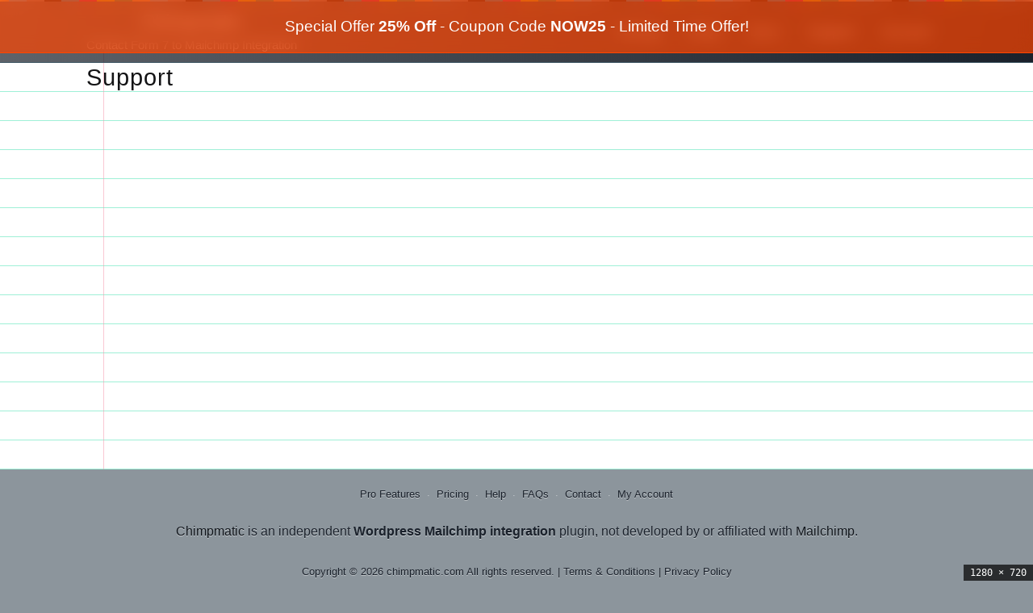

--- FILE ---
content_type: text/html; charset=UTF-8
request_url: https://chimpmatic.com/support
body_size: 6837
content:
<!doctype html>
<html lang="en-US" class="no-js spartan " data-useragent="Mozilla/5.0 (Macintosh; Intel Mac OS X 10_15_7) AppleWebKit/537.36 (KHTML, like Gecko) Chrome/131.0.0.0 Safari/537.36; ClaudeBot/1.0; +claudebot@anthropic.com)" data-spartan="wp-content skin storefront template-fullwidth">
<head>
<meta charset="UTF-8">
<meta name="viewport" content="width=device-width, initial-scale=1">
<link rel="profile" href="http://gmpg.org/xfn/11">
<link rel="pingback" href="https://chimpmatic.com/xmlrpc.php">

<meta name='robots' content='index, follow, max-image-preview:large, max-snippet:-1, max-video-preview:-1' />
        <script>
        (function(d){
            var c = d.documentElement.classList;
            c.remove('no-js');
            c.add('js');
        })(document);
        </script>
        
	<!-- This site is optimized with the Yoast SEO plugin v26.8 - https://yoast.com/product/yoast-seo-wordpress/ -->
	<title>Support - Chimpmatic</title>
	<meta name="description" content="Chimpmatic Support Page" />
	<link rel="canonical" href="https://chimpmatic.com/support" />
	<meta property="og:locale" content="en_US" />
	<meta property="og:type" content="article" />
	<meta property="og:title" content="Support - Chimpmatic" />
	<meta property="og:description" content="Chimpmatic Support Page" />
	<meta property="og:url" content="https://chimpmatic.com/support" />
	<meta property="og:site_name" content="Chimpmatic" />
	<meta property="article:modified_time" content="2022-03-10T02:53:39+00:00" />
	<meta name="twitter:card" content="summary_large_image" />
	<script type="application/ld+json" class="yoast-schema-graph">{"@context":"https://schema.org","@graph":[{"@type":"WebPage","@id":"https://chimpmatic.com/support","url":"https://chimpmatic.com/support","name":"Support - Chimpmatic","isPartOf":{"@id":"https://chimpmatic.com/#website"},"datePublished":"2016-12-29T18:35:37+00:00","dateModified":"2022-03-10T02:53:39+00:00","description":"Chimpmatic Support Page","breadcrumb":{"@id":"https://chimpmatic.com/support#breadcrumb"},"inLanguage":"en-US","potentialAction":[{"@type":"ReadAction","target":["https://chimpmatic.com/support"]}]},{"@type":"BreadcrumbList","@id":"https://chimpmatic.com/support#breadcrumb","itemListElement":[{"@type":"ListItem","position":1,"name":"Home","item":"https://chimpmatic.com/"},{"@type":"ListItem","position":2,"name":"Support"}]},{"@type":"WebSite","@id":"https://chimpmatic.com/#website","url":"https://chimpmatic.com/","name":"Chimpmatic","description":"Contact Form 7 to Mailchimp Integration","potentialAction":[{"@type":"SearchAction","target":{"@type":"EntryPoint","urlTemplate":"https://chimpmatic.com/?s={search_term_string}"},"query-input":{"@type":"PropertyValueSpecification","valueRequired":true,"valueName":"search_term_string"}}],"inLanguage":"en-US"}]}</script>
	<!-- / Yoast SEO plugin. -->


<link rel="alternate" title="oEmbed (JSON)" type="application/json+oembed" href="https://chimpmatic.com/wp-json/oembed/1.0/embed?url=https%3A%2F%2Fchimpmatic.com%2Fsupport" />
<link rel="alternate" title="oEmbed (XML)" type="text/xml+oembed" href="https://chimpmatic.com/wp-json/oembed/1.0/embed?url=https%3A%2F%2Fchimpmatic.com%2Fsupport&#038;format=xml" />
<meta name="robots" content="index, follow, max-image-preview:large, max-snippet:-1, max-video-preview:-1">
<meta name="geo.region" content="US-FL">
<meta name="geo.placename" content="Orlando">
<meta name="geo.position" content="28.541163,-81.379257">
<meta name="ICBM" content="28.541163,-81.379257">
<meta name="application-name" content="Chimpmatic - Contact Form 7 to Mailchimp Integration">
<meta name="product" content="Chimpmatic">
<meta name="author" content="Renzo Johnson">
<script type="application/ld+json">{
    "@context": "https://schema.org",
    "@type": "Organization",
    "name": "Chimpmatic",
    "url": "https://chimpmatic.com",
    "description": "Contact Form 7 to Mailchimp Integration Trusted by over 1,000,000 users worldwide.",
    "foundingDate": "2016",
    "founder": {
        "@type": "Person",
        "name": "Renzo Johnson"
    },
    "contactPoint": {
        "@type": "ContactPoint",
        "contactType": "Customer Support",
        "url": "https://chimpmatic.com/contact",
        "availableLanguage": "English",
        "hoursAvailable": {
            "@type": "OpeningHoursSpecification",
            "dayOfWeek": [
                "Monday",
                "Tuesday",
                "Wednesday",
                "Thursday",
                "Friday"
            ],
            "opens": "00:00",
            "closes": "23:00"
        }
    },
    "address": {
        "@type": "PostalAddress",
        "addressLocality": "Orlando",
        "addressRegion": "FL",
        "addressCountry": "US"
    },
    "sameAs": [],
    "logo": "https://chimpmatic.com/wp-content/uploads/2017/11/favicon-1.png"
}</script>
<style id='wp-img-auto-sizes-contain-inline-css'>
img:is([sizes=auto i],[sizes^="auto," i]){contain-intrinsic-size:3000px 1500px}
/*# sourceURL=wp-img-auto-sizes-contain-inline-css */
</style>
<link rel='stylesheet' id='storefront-style-css' href='https://chimpmatic.com/wp-content/themes/storefront/style.css' media='all' />
<link rel='stylesheet' id='chimp-css' href='https://chimpmatic.com/wp-content/themes/dev/assets/css/chimp.css?ver=1769200941' media='all' />
<script src="https://chimpmatic.com/wp-includes/js/jquery/jquery.min.js" id="jquery-core-js"></script>
<link rel="https://api.w.org/" href="https://chimpmatic.com/wp-json/" /><link rel="alternate" title="JSON" type="application/json" href="https://chimpmatic.com/wp-json/wp/v2/pages/14" /><link rel='shortlink' href='https://chimpmatic.com/?p=14' />
<link rel="icon" href="https://chimpmatic.com/wp-content/uploads/2017/11/favicon-1-100x100.png" sizes="32x32" />
<link rel="icon" href="https://chimpmatic.com/wp-content/uploads/2017/11/favicon-1-300x300.png" sizes="192x192" />
<link rel="apple-touch-icon" href="https://chimpmatic.com/wp-content/uploads/2017/11/favicon-1-300x300.png" />
<meta name="msapplication-TileImage" content="https://chimpmatic.com/wp-content/uploads/2017/11/favicon-1-300x300.png" />
</head>

<body class="wp-singular page-template page-template-template-fullwidth page-template-template-fullwidth-php page page-id-14 wp-theme-storefront wp-child-theme-dev logged-out storefront-secondary-navigation right-sidebar woocommerce-active">



<div id="page" class="hfeed site">
	<div class='campaing-top plain'><div class="specials coupon-3044"><div class="col-full coupon-now25"><p>Special Offer <b>25% Off</b> -  Coupon Code <b>NOW25</b> - Limited Time Offer!</p></div></div></div>
	<header id="masthead" class="site-header" role="banner" style="">

		<div class="site-header-inner col-full">		<a class="skip-link screen-reader-text" href="#site-navigation">Skip to navigation</a>
		<a class="skip-link screen-reader-text" href="#content">Skip to content</a>
		<p class="site-branding"  itemscope itemtype="https://schema.org/Organization"><a class="logo" href="https://chimpmatic.com/" rel="home" title="Chimpmatic – Contact Form 7 Mailchimp Integration Plugin" itemprop="url">Chimpmatic<span class="site-description" itemprop="description">Contact Form 7 to Mailchimp Integration</span></a></p>        <nav id="site-navigation" class="main-navigation" role="navigation" aria-label="Primary Navigation">
            <button id="site-navigation-menu-toggle" class="menu-toggle" aria-controls="site-navigation" aria-expanded="false">
                <span>Menu</span>
            </button>
                        <div class="primary-navigation" itemscope itemtype="https://schema.org/SiteNavigationElement">
            <ul id="menu-top" class="menu nav-menu"><li id="menu-item-4004" class="menu-item menu-item-type-post_type menu-item-object-page menu-item-4004" itemprop="name"><a href="https://chimpmatic.com/pricing" title="Chimpmatic Pricing Plans" itemprop="url">Pricing</a></li>
<li id="menu-item-3947" class="menu-item menu-item-type-post_type menu-item-object-page menu-item-3947" itemprop="name"><a href="https://chimpmatic.com/mailchimp-integration-faq" title="Mailchimp Frequently Asked Questions" itemprop="url">FAQs</a></li>
<li id="menu-item-3943" class="menu-item menu-item-type-post_type menu-item-object-page menu-item-3943" itemprop="name"><a href="https://chimpmatic.com/help" title="Chimpmatic and Mailchimp Documentation " itemprop="url">Docs</a></li>
<li id="menu-item-13" class="menu-item menu-item-type-custom menu-item-object-custom menu-item-has-children menu-item-13" itemprop="name"><a href="#" title="Chimpmatic Support Options" aria-haspopup="true" aria-expanded="false" itemprop="url">Support</a>
<ul class="sub-menu" aria-label="Submenu">
	<li id="menu-item-3550" class="menu-item menu-item-type-post_type menu-item-object-page menu-item-3550" itemprop="name"><a href="https://chimpmatic.com/help" title="Chimpmatic Documentation" itemprop="url">Documentation</a></li>
	<li id="menu-item-19" class="menu-item menu-item-type-post_type menu-item-object-page menu-item-19" itemprop="name"><a href="https://chimpmatic.com/checkout" title="Complete Your Purchase" itemprop="url">Checkout</a></li>
	<li id="menu-item-97" class="menu-item menu-item-type-custom menu-item-object-custom menu-item-97" itemprop="name"><a href="/contact" title="Live Human Support &#8211; Not a ROBOT !!!!" itemprop="url">LIVE Support</a></li>
	<li id="menu-item-786" class="menu-item menu-item-type-custom menu-item-object-custom menu-item-786" itemprop="name"><a href="https://chimpmatic.com/my-account/lost-password/" title="Reset Your Password" itemprop="url">Lost password</a></li>
	<li id="menu-item-785" class="menu-item menu-item-type-post_type menu-item-object-page menu-item-785" itemprop="name"><a href="https://chimpmatic.com/contact" title="Contact Chimpmatic Support" itemprop="url">Contact</a></li>
</ul>
</li>
<li id="menu-item-74" class="menu-item menu-item-type-custom menu-item-object-custom menu-item-74" itemprop="name"><a href="https://chimpmatic.com/my-account" title="Manage Your Chimpmatic License" itemprop="url">Account</a></li>
</ul>            </div>
            <div class="handheld-navigation"><ul id="menu-mobile" class="menu"><li id="menu-item-681" class="menu-item menu-item-type-post_type menu-item-object-page menu-item-home menu-item-681"><a href="https://chimpmatic.com/">Home</a></li>
<li id="menu-item-682" class="menu-item menu-item-type-post_type menu-item-object-page menu-item-682"><a href="https://chimpmatic.com/cart">Cart</a></li>
<li id="menu-item-683" class="menu-item menu-item-type-post_type menu-item-object-page menu-item-683"><a href="https://chimpmatic.com/checkout">Checkout</a></li>
<li id="menu-item-684" class="menu-item menu-item-type-post_type menu-item-object-page menu-item-684"><a href="https://chimpmatic.com/my-account">My Account</a></li>
<li id="menu-item-685" class="menu-item menu-item-type-post_type menu-item-object-page current-menu-item page_item page-item-14 current_page_item menu-item-685"><a href="https://chimpmatic.com/support" aria-current="page">Support</a></li>
<li id="menu-item-686" class="menu-item menu-item-type-post_type menu-item-object-page menu-item-686"><a href="https://chimpmatic.com/terms-and-conditions">Terms And Conditions</a></li>
<li id="menu-item-687" class="menu-item menu-item-type-post_type menu-item-object-page menu-item-687"><a href="https://chimpmatic.com/privacy">Privacy</a></li>
<li id="menu-item-787" class="menu-item menu-item-type-custom menu-item-object-custom menu-item-787"><a href="https://chimpmatic.com/my-account/lost-password/">Lost password</a></li>
<li id="menu-item-788" class="menu-item menu-item-type-post_type menu-item-object-page menu-item-788"><a href="https://chimpmatic.com/contact">Contact Chimpmatic Support</a></li>
</ul></div>        </nav><!-- #site-navigation -->
        </div>
	</header><!-- #masthead -->

	<div class="storefront-breadcrumb"><div class="col-full"><nav class="woocommerce-breadcrumb" aria-label="breadcrumbs"><a href="https://chimpmatic.com">Home</a><span class="breadcrumb-separator"> / </span>Support</nav></div></div>
	<div id="content" class="site-content" tabindex="-1">
		<div class="col-full">

		<div class="woocommerce"></div>
	<div id="primary" class="content-area">
		<main id="main" class="site-main" role="main">

			
<article id="post-14" class="post-14 page type-page status-publish hentry">
	        <header class="entry-header">
            <h1 class="entry-title">Support</h1>        </header>
        		<div class="entry-content">
								</div><!-- .entry-content -->
		</article><!-- #post-## -->

		</main><!-- #main -->
	</div><!-- #primary -->


		</div><!-- .col-full -->
	</div><!-- #content -->

	
	<footer id="colophon" class="site-footer" role="contentinfo">
		<div class="col-full">

			        <nav class="footer-nav" aria-label="Footer Navigation" role="navigation" itemscope itemtype="https://schema.org/SiteNavigationElement">
        <ul><li itemprop="name"><a href="https://chimpmatic.com/pro" title="Chimpmatic Pro Features" itemprop="url">Pro Features</a></li><li itemprop="name"><a href="https://chimpmatic.com/join" title="Chimpmatic Pricing Plans" itemprop="url">Pricing</a></li><li itemprop="name"><a href="https://chimpmatic.com/help" title="Chimpmatic Help &#038; Documentation" itemprop="url">Help</a></li><li itemprop="name"><a href="https://chimpmatic.com/mailchimp-integration-faq" title="Frequently Asked Questions" itemprop="url">FAQs</a></li><li itemprop="name"><a href="https://chimpmatic.com/contact" title="Contact Chimpmatic Support" itemprop="url">Contact</a></li><li itemprop="name"><a href="https://chimpmatic.com/my-account" itemprop="url">My Account</a></li></ul>        </nav>
        <div class="not-cm">
            <p><a href="https://chimpmatic.com" title="Chimpmatic">Chimpmatic</a> is an independent <strong>Wordpress Mailchimp integration</strong> plugin, not developed by or affiliated with <a href="https://mailchimp.com" title="Mailchimp" rel="nofollow noopener" target="_blank" >Mailchimp</a>.</p>
        </div>
        <div class="site-info xxx">
            Copyright &copy; 2026            <a href="https://chimpmatic.com" title="Chimpmatic">chimpmatic.com</a> All rights reserved. |
            <a href="https://chimpmatic.com/terms-and-conditions" target="_blank" title="Terms & Conditions">Terms & Conditions</a> |
            <a href="https://chimpmatic.com/privacy" target="_blank" title="Privacy Policy">Privacy Policy</a>
        </div>
        <div class="footer-ours chimp-hours"></div>
        		<div class="storefront-handheld-footer-bar">
			<ul class="columns-3">
									<li class="my-account">
						<a href="https://chimpmatic.com/my-account">My Account</a>					</li>
									<li class="search">
						<a href="">Search</a>			<div class="site-search">
				<div class="widget woocommerce widget_product_search"><form role="search" method="get" class="woocommerce-product-search" action="https://chimpmatic.com/">
	<label class="screen-reader-text" for="woocommerce-product-search-field-0">Search for:</label>
	<input type="search" id="woocommerce-product-search-field-0" class="search-field" placeholder="Search products&hellip;" value="" name="s" />
	<button type="submit" value="Search" class="">Search</button>
	<input type="hidden" name="post_type" value="product" />
</form>
</div>			</div>
								</li>
									<li class="cart">
									<a class="footer-cart-contents" href="https://chimpmatic.com/cart">Cart				<span class="count">0</span>
			</a>
							</li>
							</ul>
		</div>
		
		</div><!-- .col-full -->
	</footer><!-- #colophon -->

	
</div><!-- #page -->

<script type="speculationrules">
{"prefetch":[{"source":"document","where":{"and":[{"href_matches":"/*"},{"not":{"href_matches":["/wp-*.php","/wp-admin/*","/wp-content/uploads/*","/wp-content/*","/wp-content/plugins/*","/wp-content/themes/dev/*","/wp-content/themes/storefront/*","/*\\?(.+)"]}},{"not":{"selector_matches":"a[rel~=\"nofollow\"]"}},{"not":{"selector_matches":".no-prefetch, .no-prefetch a"}}]},"eagerness":"conservative"}]}
</script>
<div 
	id="pum-3458" 
	role="dialog" 
	aria-modal="false"
	class="pum pum-overlay pum-theme-3452 pum-theme-default-theme popmake-overlay auto_open click_open" 
	data-popmake="{&quot;id&quot;:3458,&quot;slug&quot;:&quot;buy-now&quot;,&quot;theme_id&quot;:3452,&quot;cookies&quot;:[{&quot;event&quot;:&quot;on_popup_close&quot;,&quot;settings&quot;:{&quot;name&quot;:&quot;pum-3458&quot;,&quot;key&quot;:&quot;&quot;,&quot;session&quot;:false,&quot;path&quot;:true,&quot;time&quot;:&quot;45 minutes&quot;}}],&quot;triggers&quot;:[{&quot;type&quot;:&quot;auto_open&quot;,&quot;settings&quot;:{&quot;cookie_name&quot;:[&quot;pum-3458&quot;],&quot;delay&quot;:&quot;25000&quot;}},{&quot;type&quot;:&quot;click_open&quot;,&quot;settings&quot;:{&quot;extra_selectors&quot;:&quot;&quot;,&quot;cookie_name&quot;:null}}],&quot;mobile_disabled&quot;:null,&quot;tablet_disabled&quot;:null,&quot;meta&quot;:{&quot;display&quot;:{&quot;stackable&quot;:false,&quot;overlay_disabled&quot;:false,&quot;scrollable_content&quot;:false,&quot;disable_reposition&quot;:false,&quot;size&quot;:&quot;medium&quot;,&quot;responsive_min_width&quot;:&quot;0%&quot;,&quot;responsive_min_width_unit&quot;:false,&quot;responsive_max_width&quot;:&quot;100%&quot;,&quot;responsive_max_width_unit&quot;:false,&quot;custom_width&quot;:&quot;640px&quot;,&quot;custom_width_unit&quot;:false,&quot;custom_height&quot;:&quot;380px&quot;,&quot;custom_height_unit&quot;:false,&quot;custom_height_auto&quot;:false,&quot;location&quot;:&quot;center&quot;,&quot;position_from_trigger&quot;:false,&quot;position_top&quot;:&quot;100&quot;,&quot;position_left&quot;:&quot;0&quot;,&quot;position_bottom&quot;:&quot;0&quot;,&quot;position_right&quot;:&quot;0&quot;,&quot;position_fixed&quot;:false,&quot;animation_type&quot;:&quot;fade&quot;,&quot;animation_speed&quot;:&quot;350&quot;,&quot;animation_origin&quot;:&quot;center top&quot;,&quot;overlay_zindex&quot;:false,&quot;zindex&quot;:&quot;1999999999&quot;},&quot;close&quot;:{&quot;text&quot;:&quot;x&quot;,&quot;button_delay&quot;:&quot;5500&quot;,&quot;overlay_click&quot;:false,&quot;esc_press&quot;:false,&quot;f4_press&quot;:false},&quot;click_open&quot;:[]}}">

	<div id="popmake-3458" class="pum-container popmake theme-3452 pum-responsive pum-responsive-medium responsive size-medium">

				
				
		
				<div class="pum-content popmake-content" tabindex="0">
			<div class="visitor-locale">New Special Coming Soon!</div>
		</div>

				
							<button type="button" class="pum-close popmake-close" aria-label="Close">
			x			</button>
		
	</div>

</div>
<script type="application/ld+json">{"@context":"https://schema.org/","@type":"BreadcrumbList","itemListElement":[{"@type":"ListItem","position":1,"item":{"name":"Home","@id":"https://chimpmatic.com"}},{"@type":"ListItem","position":2,"item":{"name":"Support","@id":"https://chimpmatic.com/support"}}]}</script><script id="zen-app-js-extra">
var zenConfig = {"restUrl":"https://chimpmatic.com/wp-json/zen/","nonce":"5e6a3f9e97"};
//# sourceURL=zen-app-js-extra
</script>
<script src="https://chimpmatic.com/wp-content/plugins/zen/assets/zen.js" id="zen-app-js" defer data-wp-strategy="defer"></script>
<script id="storefront-navigation-js-extra">
var storefrontScreenReaderText = {"expand":"Expand child menu","collapse":"Collapse child menu"};
//# sourceURL=storefront-navigation-js-extra
</script>
<script src="https://chimpmatic.com/wp-content/themes/storefront/assets/js/navigation.min.js" id="storefront-navigation-js"></script>
<script src="https://chimpmatic.com/wp-content/themes/storefront/assets/js/footer.min.js" id="storefront-handheld-footer-bar-js"></script>
<script src="https://chimpmatic.com/wp-content/themes/dev/assets/js/spartan.js" id="spartan-js"></script>
		<script id="popup-maker-deferred-loader">
		(function() {
			'use strict';

			const scripts = ["https:\/\/chimpmatic.com\/wp-includes\/js\/jquery\/ui\/core.min.js","https:\/\/chimpmatic.com\/wp-includes\/js\/dist\/hooks.min.js","\/\/chimpmatic.com\/wp-content\/uploads\/pum\/pum-site-scripts.js?defer&generated=1760133858"];
			const styles = ["\/\/chimpmatic.com\/wp-content\/uploads\/pum\/pum-site-styles.css?generated=1760133858"];
			const delay = 20000;

			function loadStyle(url) {
				const link = document.createElement('link');
				link.rel = 'stylesheet';
				link.href = url;
				document.head.appendChild(link);
			}

			function loadScript(url) {
				return new Promise((resolve, reject) => {
					const script = document.createElement('script');
					script.src = url;
					script.onload = resolve;
					script.onerror = reject;
					document.body.appendChild(script);
				});
			}

			async function loadAll() {
				// Load styles first (non-blocking).
				styles.forEach(loadStyle);

				// Load scripts in order (they may have dependencies).
				for (const url of scripts) {
					try {
						await loadScript(url);
					} catch (e) {
						console.error('Failed to load:', url);
					}
				}

				console.log('Popup Maker loaded after ' + (delay / 1000) + 's delay');
			}

			// Load after delay OR on user interaction (whichever comes first).
			let loaded = false;
			const load = () => {
				if (loaded) return;
				loaded = true;
				loadAll();
			};

			setTimeout(load, delay);

			// Also load on first interaction.
			['scroll', 'mousemove', 'touchstart', 'click', 'keydown'].forEach(event => {
				document.addEventListener(event, load, { once: true, passive: true });
			});
		})();
		</script>
				<!-- Cnvrse Multi-Site Hub Widget -->
		<script>
		(function() {
			// Initialize Cnvrse Embed Queue
			window.CnvrseEmbed = window.CnvrseEmbed || [];

			// Load the unified widget initializer (handles both local and satellite modes)
			(function() {
				var script = document.createElement('script');
				script.src = 'https://cnvrse.com/wp-content/plugins/cnvrse/assets/js/cnvrse-widget.js';
				script.async = true;
				script.onerror = function() {
					console.error('Cnvrse: Failed to load widget script from https://cnvrse.com');
				};
				document.head.appendChild(script);
			})();

			// Configure the widget (design is controlled by CSS, not config)
			CnvrseEmbed.push(['init', {
				hub: 'https://cnvrse.com',
				siteKey: 'cnv_live_44fc4e5d418110e1a489cab77525b0bf5bf6f2e5a5163caaa1e0597564dba1bf',
				siteName: 'Chimpmatic'
									,
				agentPicture: 'https://chimpmatic.com/wp-content/uploads/2025/12/customer-support-96x96.png',
				widget: {
					position: 'right',
					color: '#1a212b'
				}			}]);
					})();
		</script>
		<!-- Google Analytics (gtag.js) - GA4 -->
<script async src="https://www.googletagmanager.com/gtag/js?id=G-0NEJH4NKDR"></script>
<script>
window.dataLayer = window.dataLayer || [];
function gtag(){dataLayer.push(arguments);}
gtag('js', new Date());
gtag('config', 'G-0NEJH4NKDR');
</script>
        <div id="zen-viewport" style="position:fixed;bottom:0;right:0;padding:4px 8px;background:rgba(0,0,0,0.7);color:#fff;font:12px/1 monospace;z-index:99999;pointer-events:none;"></div>
        <script>
        (function(){
            var el = document.getElementById('zen-viewport');
            if (!el) return;

            function update() {
                var w = window.innerWidth;
                var h = window.innerHeight;
                el.textContent = w + ' × ' + h;
            }

            update();
            window.addEventListener('resize', update);
            window.addEventListener('load', function() {
                document.documentElement.classList.add('loaded');
            });
        })();
        </script>
        
</body>
</html>


--- FILE ---
content_type: text/css
request_url: https://chimpmatic.com/wp-content/themes/dev/assets/css/chimp.css?ver=1769200941
body_size: 18525
content:
#variables {
  opacity: 1;
}
.body-weight {
  font-weight: 400;
}
.faw {
  font-family: 'Font Awesome 5 Free';
  font-style: normal;
  font-variant: normal;
  font-weight: normal;
  font-stretch: normal;
  line-height: 1;
  text-rendering: auto;
  -webkit-font-smoothing: antialiased;
  -moz-osx-font-smoothing: grayscale;
}
.var-hs {
  font-family: "SF Pro Display", "SF Pro Icons", -apple-system, BlinkMacSystemFont, "Segoe UI", Roboto, "Helvetica Neue", Arial, sans-serif, "Apple Color Emoji", "Segoe UI Emoji", "Segoe UI Symbol", "Noto Color Emoji";
  line-height: 1.25em;
}
.var-body {
  font-family: "SF Pro Text", "SF Pro Icons", -apple-system, BlinkMacSystemFont, "Segoe UI", Roboto, "Helvetica Neue", Arial, sans-serif, "Apple Color Emoji", "Segoe UI Emoji", "Segoe UI Symbol", "Noto Color Emoji";
  line-height: 1.25em;
  color: #1a212b;
  text-rendering: optimizeLegibility;
  -webkit-font-smoothing: antialiased;
  -moz-osx-font-smoothing: grayscale;
  font-smoothing: antialiased;
  font-weight: 400;
}
h1,
h2,
h3,
h4,
h4,
h5,
h6 {
  font-family: "SF Pro Display", "SF Pro Icons", -apple-system, BlinkMacSystemFont, "Segoe UI", Roboto, "Helvetica Neue", Arial, sans-serif, "Apple Color Emoji", "Segoe UI Emoji", "Segoe UI Symbol", "Noto Color Emoji";
  line-height: 1.25em;
}
.blues {
  color: #5c61fa !important;
}
.greens {
  color: #5ac373 !important;
}
.fff {
  color: #ffffff !important;
}
.accent {
  color: #86cf00 !important;
}
.trans {
  transition: all 0.2s ease-in-out;
  -moz-transition: all 0.2s ease-in-out;
  -webkit-transition: all 0.2s ease-in-out;
  -o-transition: all 0.2s ease-in-out;
}
.trans4 {
  transition: all 0.4s ease-in-out;
  -moz-transition: all 0.4s ease-in-out;
  -webkit-transition: all 0.4s ease-in-out;
  -o-transition: all 0.4s ease-in-out;
}
.gr-text-abnb {
  font-family: "SF Pro Display", "SF Pro Icons", Circular, -apple-system, BlinkMacSystemFont, Roboto, Helvetica Neue, sans-serif;
  -webkit-text-fill-color: transparent;
  background-image: linear-gradient(to right, #ee3455 0%, #bb2c6b 50%, #460479 100%);
  background-position-x: initial;
  background-position-y: initial;
  background-size: initial;
  background-repeat-x: initial;
  background-repeat-y: initial;
  background-attachment: initial;
  background-origin: initial;
  background-clip: initial;
  background-color: initial;
  -webkit-background-clip: text;
  color: #ff385c !important;
  font-weight: 900 !important;
}
.btn-lm {
  color: #ffffff;
}
.btn-lm:after {
  display: inline-block;
  content: "\f101";
  color: #86cf00;
  font-family: 'Font Awesome 5 Free';
  font-style: normal;
  font-variant: normal;
  font-weight: normal;
  font-stretch: normal;
  line-height: 1;
  text-rendering: auto;
  -webkit-font-smoothing: antialiased;
  -moz-osx-font-smoothing: grayscale;
  padding-left: 1.5rem;
  text-decoration: none !important;
}
.btn-lm:hover {
  color: #f7f7f7;
  text-decoration: underline;
}
.tac,
.text-center {
  text-align: center;
}
.tar {
  text-align: right;
}
.tal {
  text-align: left;
}
.dbl {
  display: block;
}
.dibl {
  display: inline-block;
}
.ttu {
  text-transform: uppercase;
}
.ttc {
  text-transform: capitalize;
}
.ttl {
  text-transform: lowercase;
}
.ttn {
  text-transform: none;
}
.fwb {
  font-weight: 900 !important;
}
.fw1 {
  font-weight: 100;
}
.fw2 {
  font-weight: 200;
}
.fw3 {
  font-weight: 300;
}
.fw4 {
  font-weight: 400;
}
.fw5 {
  font-weight: 500;
}
.fw6 {
  font-weight: 600;
}
.fw7 {
  font-weight: 700;
}
.fw8 {
  font-weight: 800;
}
.fw9 {
  font-weight: 900 !important;
}
.fz8 {
  font-size: 0.8rem !important;
  line-height: 1.2em;
}
.fz10 {
  font-size: 1.2rem !important;
  line-height: 1.2em;
}
.fz12 {
  font-size: 1.2rem !important;
  line-height: 1.2em;
}
.fz14 {
  font-size: 1.4rem !important;
  line-height: 1.2em;
}
.fz15 {
  font-size: 1.5rem;
  line-height: 1.2em;
}
.fz16 {
  font-size: 1.6rem;
  line-height: 1.2em;
}
.fz18 {
  font-size: 1.8rem !important;
  line-height: 1.2em;
}
.fz20 {
  font-size: 2rem;
  line-height: 1.2em;
}
.fz22 {
  font-size: 2.2rem;
  line-height: 1.2em;
}
.fz24 {
  font-size: 2.4rem;
  line-height: 1.2em;
}
.fz26 {
  font-size: 2.6rem;
  line-height: 1.2em;
}
.fz28 {
  font-size: 2.8rem;
  line-height: 1.2em;
}
.fz29 {
  font-size: 2.9rem;
  line-height: 1.2em;
}
.fz30 {
  font-size: 3rem;
  line-height: 1.2em;
}
.fz32 {
  font-size: 3.2rem;
  line-height: 1.2em;
}
.fz34 {
  font-size: 3.4rem;
  line-height: 1.2em;
}
.fz36 {
  font-size: 3.6rem;
  line-height: 1.2em;
}
.fz38 {
  font-size: 3.8rem;
  line-height: 1.15em;
}
.fz40 {
  font-size: 4.0rem;
  line-height: 1.15em;
}
.fz42 {
  font-size: 4.2rem;
  line-height: 1.15em;
}
.fz44 {
  font-size: 4.4rem;
  line-height: 1.15em;
}
.fz46 {
  font-size: 4.6rem;
  line-height: 1.15em;
}
.fz48 {
  font-size: 4.8rem;
  line-height: 1.15em;
}
.fz50 {
  font-size: 5rem;
  line-height: 1.15em;
}
.fz52 {
  font-size: 5.2rem;
  line-height: 1.15em;
}
.fz54 {
  font-size: 5.4rem;
  line-height: 1.15em;
}
.fz56 {
  font-size: 5.6rem;
  line-height: 1.15em;
}
.mt50 {
  margin-top: 5rem;
}
.mt45 {
  margin-top: 4.5rem;
}
.mt40 {
  margin-top: 4rem;
}
.mt35 {
  margin-top: 3.5rem;
}
.mt30 {
  margin-top: 3rem;
}
.mt25 {
  margin-top: 2.5rem !important;
}
.mt20 {
  margin-top: 2rem !important;
}
.mt15 {
  margin-top: 1.5rem !important;
}
.mt10 {
  margin-top: 1rem !important;
}
.mb50 {
  margin-bottom: 5rem;
}
.mb45 {
  margin-bottom: 4.5rem;
}
.mb40 {
  margin-bottom: 4rem;
}
.mb35 {
  margin-bottom: 3.5rem;
}
.mb30 {
  margin-bottom: 3rem;
}
.mb25 {
  margin-bottom: 2.5rem !important;
}
.mb20 {
  margin-bottom: 2rem !important;
}
.mb15 {
  margin-bottom: 1.5rem !important;
}
.mb10 {
  margin-bottom: 1rem !important;
}
.ml0 {
  margin-left: 0;
}
.ml1 {
  margin-left: 1rem;
}
.ml15 {
  margin-left: 1.5rem;
}
.ml20 {
  margin-left: 2rem;
}
.mr0 {
  margin-right: 0;
}
.mr1 {
  margin-right: 1rem;
}
.mr15 {
  margin-right: 1.5rem;
}
.mr20 {
  margin-right: 2rem;
}
.pt50 {
  padding-top: 5rem;
}
.pt45 {
  padding-top: 4.5rem;
}
.pt40 {
  padding-top: 4rem;
}
.pt35 {
  padding-top: 3.5rem;
}
.pt30 {
  padding-top: 3rem;
}
.pt25 {
  padding-top: 2.5rem !important;
}
.pt20 {
  padding-top: 2rem !important;
}
.pt15 {
  padding-top: 1.5rem !important;
}
.pt10 {
  padding-top: 1rem !important;
}
.pb50 {
  padding-bottom: 5rem;
}
.pb45 {
  padding-bottom: 4.5rem;
}
.pb40 {
  padding-bottom: 4rem;
}
.pb35 {
  padding-bottom: 3.5rem;
}
.pb30 {
  padding-bottom: 3rem;
}
.pb25 {
  padding-bottom: 2.5rem !important;
}
.pb20 {
  padding-bottom: 2rem !important;
}
.pb15 {
  padding-bottom: 1.5rem !important;
}
.pb10 {
  padding-bottom: 1rem !important;
}
.vcenter .row {
  font-size: 0;
}
.vcenter .row .vcenter {
  display: inline-block;
  vertical-align: middle;
  float: none;
  margin-bottom: 1.2rem;
}
::-webkit-input-placeholder {
  color: #8c959c;
}
:-moz-placeholder {
  color: #8c959c;
}
::-moz-placeholder {
  color: #8c959c;
}
:-ms-input-placeholder {
  color: #8c959c;
}
#grids {
  opacity: 1;
}
.row,
[class^="row-"],
[class*=" row-"] {
  margin-left: -15px;
  margin-right: -15px;
}
.col,
[class^="col-sm"],
[class*=" col-sm"] {
  min-height: 1px;
  padding: 0 15px;
  vertical-align: top;
}
.col-sm-4 {
  width: 100%;
}
.col-sm-6 {
  display: inline-block;
  vertical-align: top;
  width: 49.5%;
}
.d-none {
  display: none !important;
}
.d-inline {
  display: inline !important;
}
.d-inline-block {
  display: inline-block !important;
}
.d-block {
  display: block !important;
}
.d-table {
  display: table !important;
}
.d-table-row {
  display: table-row !important;
}
.d-table-cell {
  display: table-cell !important;
}
.d-flex {
  display: -ms-flexbox !important;
  display: flex !important;
}
.d-inline-flex {
  display: -ms-inline-flexbox !important;
  display: inline-flex !important;
}
@media (min-width: 576px) {
  .d-sm-none {
    display: none !important;
  }
  .d-sm-inline {
    display: inline !important;
  }
  .d-sm-inline-block {
    display: inline-block !important;
  }
  .d-sm-block {
    display: block !important;
  }
  .d-sm-table {
    display: table !important;
  }
  .d-sm-table-row {
    display: table-row !important;
  }
  .d-sm-table-cell {
    display: table-cell !important;
  }
  .d-sm-flex {
    display: -ms-flexbox !important;
    display: flex !important;
  }
  .d-sm-inline-flex {
    display: -ms-inline-flexbox !important;
    display: inline-flex !important;
  }
}
@media only screen and (min-width: 768px) {
  .d-md-none {
    display: none !important;
  }
  .d-md-inline {
    display: inline !important;
  }
  .d-md-inline-block {
    display: inline-block !important;
  }
  .d-md-block {
    display: block !important;
  }
  .d-md-table {
    display: table !important;
  }
  .d-md-table-row {
    display: table-row !important;
  }
  .d-md-table-cell {
    display: table-cell !important;
  }
  .d-md-flex {
    display: -ms-flexbox !important;
    display: flex !important;
  }
  .d-md-inline-flex {
    display: -ms-inline-flexbox !important;
    display: inline-flex !important;
  }
  .wrpr-eqh {
    display: flex;
  }
  .wrpr-eqh .eqh {
    flex: 1;
  }
  .wrpr-eqh .eqh > div {
    height: 100%;
  }
}
@media only screen and (min-width: 992px) {
  .d-lg-none {
    display: none !important;
  }
  .d-lg-inline {
    display: inline !important;
  }
  .d-lg-inline-block {
    display: inline-block !important;
  }
  .d-lg-block {
    display: block !important;
  }
  .d-lg-table {
    display: table !important;
  }
  .d-lg-table-row {
    display: table-row !important;
  }
  .d-lg-table-cell {
    display: table-cell !important;
  }
  .d-lg-flex {
    display: -ms-flexbox !important;
    display: flex !important;
  }
  .d-lg-inline-flex {
    display: -ms-inline-flexbox !important;
    display: inline-flex !important;
  }
}
@media only screen and (min-width: 1200px) {
  .d-xl-none {
    display: none !important;
  }
  .d-xl-inline {
    display: inline !important;
  }
  .d-xl-inline-block {
    display: inline-block !important;
  }
  .d-xl-block {
    display: block !important;
  }
  .d-xl-table {
    display: table !important;
  }
  .d-xl-table-row {
    display: table-row !important;
  }
  .d-xl-table-cell {
    display: table-cell !important;
  }
  .d-xl-flex {
    display: -ms-flexbox !important;
    display: flex !important;
  }
  .d-xl-inline-flex {
    display: -ms-inline-flexbox !important;
    display: inline-flex !important;
  }
}
#nav {
  opacity: 1;
}
#menu-mobile {
  margin-bottom: 1.5em;
}
#menu-mobile a {
  font-size: 1.55em;
  color: #fff;
  padding: .575em 0;
}
.site-header {
  border-bottom: 1px solid #415966;
  background: url('../img/cmyk.gif') repeat-x right top, linear-gradient(100deg, rgba(26, 33, 43, 0.7), #1a212b);
  padding: 0;
}
.site-branding .logo {
  display: inline-block;
  font-size: 2.245rem;
  line-height: 1.1em;
  color: #ffffff;
  text-shadow: 0px 1px 2px rgba(0, 0, 0, 0.5);
  padding: 0.6em 0 0.5em;
  text-align: center;
}
.site-branding .logo span {
  display: block;
  font-size: 1.4rem;
  line-height: 1.3em;
  padding-top: 0.4em;
}
#menu-top > li > a {
  color: #ffffff;
}
#menu-top .sub-menu {
  background-color: transparent;
}
#menu-top .sub-menu > li {
  background-color: rgba(26, 33, 43, 0.9);
}
#menu-top .sub-menu > li:hover {
  background-color: rgba(26, 33, 43, 0.975);
}
#menu-top .sub-menu a {
  color: #ffffff;
  text-shadow: 0px 1px 2px rgba(0, 0, 0, 0.5);
}
.menu > ul > li a {
  color: #ffffff;
}
nav.woocommerce-breadcrumb {
  margin-bottom: 1.5rem;
  padding: 0;
  height: 0;
  width: 0;
  overflow: hidden;
}
.footer-nav {
  margin-bottom: 1rem;
}
.footer-nav ul {
  list-style: none;
  margin: 0;
  padding: 0;
}
.footer-nav li {
  margin-bottom: 0.5rem;
}
.footer-nav a {
  color: #1a212b;
  text-decoration: none;
}
.footer-nav a:hover {
  color: #86cf00;
}
@media only screen and (min-width: 768px) {
  .footer-nav ul {
    display: flex;
    justify-content: center;
    flex-wrap: wrap;
    gap: 0.5rem 0;
  }
  .footer-nav li {
    margin-bottom: 0;
  }
  .footer-nav li::after {
    content: "\00B7";
    padding: 0 0.75rem;
    color: #8c959c;
  }
  .footer-nav li:last-child::after {
    display: none;
  }
}
button.menu-toggle {
  top: 5px;
  border: none;
  color: #ffffff;
  background-color: transparent;
  font-size: 1.65rem;
}
button.menu-toggle:hover {
  background-color: transparent;
  color: #86cf00;
}
button.menu-toggle:before,
button.menu-toggle:after,
button.menu-toggle *:before {
  color: #ffffff;
  background-color: #ffffff !important;
}
button.menu-toggle:before {
  background-color: #ffffff !important;
}
@media only screen and (max-width: 767px) {
  .site-branding .site-title {
    font-size: 2.645rem;
  }
  .site-branding .site-title a {
    line-height: 2em;
  }
}
#default {
  opacity: 1;
}
html {
  font-size: 7.3px;
}
body {
  background-color: #8c959c;
  font-family: "SF Pro Text", "SF Pro Icons", -apple-system, BlinkMacSystemFont, "Segoe UI", Roboto, "Helvetica Neue", Arial, sans-serif, "Apple Color Emoji", "Segoe UI Emoji", "Segoe UI Symbol", "Noto Color Emoji";
  line-height: 1.25em;
  color: #1a212b;
  text-rendering: optimizeLegibility;
  -webkit-font-smoothing: antialiased;
  -moz-osx-font-smoothing: grayscale;
  font-smoothing: antialiased;
  font-weight: 400;
  font-size: 1.5rem;
  /* border: 20px solid red; */
}
body #primary {
  width: 100%;
}
.page-id-382 #primary {
  width: 71.9130434783%;
}
a {
  color: #320356;
  outline: none !important;
  transition: all 0.2s ease-in-out;
  -moz-transition: all 0.2s ease-in-out;
  -webkit-transition: all 0.2s ease-in-out;
  -o-transition: all 0.2s ease-in-out;
}
a:hover,
a:focus {
  outline: none;
}
#page {
  background-color: #fff;
}
.storefront-breadcrumb {
  margin: 0;
  height: 0;
  overflow: hidden;
}
.home.blog .site-header,
.home.page:not(.page-template-template-homepage) .site-header,
.home.post-type-archive-product .site-header {
  margin-bottom: 1.235801em;
}
.site-branding {
  font-weight: 300;
}
button,
input[type="button"],
input[type="reset"],
input[type="submit"],
.button,
.added_to_cart,
.widget a.button,
.site-header-cart .widget_shopping_cart a.button {
  background-color: #8c959c;
  border-color: #8c959c;
  color: #ffffff;
}
.esto-se-va-a-eliminar {
  opacity: 0.4;
  margin-top: 6em;
}
ul {
  margin-left: 1em;
}
body.home {
  /*   .entry-title {
    opacity: 0;
    position: absolute;
    z-index: -1;
  } */
}
body.home #primary,
body.home #main,
body.home article {
  margin-bottom: 0;
}
h2.sub-title {
  font-size: 1.8em;
  font-weight: 900;
  margin-top: 1em;
  margin-bottom: 1.35em;
}
p.intro {
  font-size: 1.25em;
  line-height: 1.31349;
  margin-bottom: 0.8em;
}
.plugin-box {
  background-color: rgba(255, 255, 255, 0.8);
  box-shadow: 3px 3px 10px #cdcdcd;
  padding: 3.5rem 1.5rem 2.4rem;
  border: 1px solid rgba(0, 0, 0, 0.1);
  border-radius: 0.4rem;
  margin-bottom: 1.4em;
}
.plugin-box b {
  font-weight: 800;
  letter-spacing: 1.2px;
}
.plugin-box ul {
  margin-left: 0.55em;
  list-style: none;
  padding-left: 1em;
  margin-top: 2.5em;
  margin-bottom: 4.1em;
}
.plugin-box ul li {
  line-height: 1.15em;
  padding-left: 1em;
  margin-bottom: 1.06em;
}
.plugin-box ul li:before {
  font-family: 'Font Awesome 5 Free';
  font-style: normal;
  font-variant: normal;
  font-weight: normal;
  font-stretch: normal;
  line-height: 1;
  text-rendering: auto;
  -webkit-font-smoothing: antialiased;
  -moz-osx-font-smoothing: grayscale;
  content: "\f00c";
  display: inline-block;
  position: relative;
  margin-right: 0.85em;
  color: #aedf48 !important;
  margin-left: -1.5em;
}
.plugin-box .get-started {
  margin-bottom: 0.71575em;
  display: block;
  width: 100%;
  text-align: center;
}
.plugin-box h2.product-title {
  font-weight: 900;
  font-size: 1.8rem;
  line-height: 1.2rem;
  margin-bottom: 0.6rem;
  text-align: center;
  letter-spacing: 1px;
  text-transform: uppercase;
}
.plugin-box h2.product-title:before {
  font-family: "SF Pro Display", "SF Pro Icons", Circular, -apple-system, BlinkMacSystemFont, Roboto, Helvetica Neue, sans-serif;
  font-weight: 900 !important;
}
.plugin-box .pname {
  font-size: 1.1rem;
  display: block;
  width: 100%;
  text-transform: capitalize;
  font-weight: 500;
  color: #8c959c;
  line-height: 1.65em;
}
.plugin-box .product-title + p {
  margin-bottom: 1em;
}
.plugin-box .price {
  display: block;
  text-align: center;
  font-size: 2.3rem;
  line-height: 1.15em;
  font-weight: 900;
  padding-top: 0;
  padding-bottom: 1.5rem;
  border-top: none;
  border-bottom: 1px solid rgba(0, 0, 0, 0.1);
  margin-bottom: 1.5rem;
}
.plugin-box .price .usd,
.plugin-box .price .period {
  font-size: 2rem;
  color: #8c959c;
  text-shadow: none !important;
  font-weight: 500;
}
.plugin-box .price .price-regular {
  position: relative;
  color: #8c959c !important;
  display: block;
  line-height: 1.45em;
  margin-bottom: 0.2em;
}
.plugin-box .price .price-regular .amount {
  font-weight: 500;
  text-decoration: line-through;
  text-decoration-color: red;
}
.plugin-box .price .price-regular .usd {
  position: relative;
}
.plugin-box .price .price-current {
  position: relative;
  color: #1a212b;
  font-size: 5rem;
  line-height: 1.1em;
  font-weight: 900;
  display: inline-block;
}
.plugin-box .price .price-current .usd {
  position: absolute;
  top: -0.3em;
  left: -0.8em;
}
.plugin-box .price .price-current .dollars {
  background-image: linear-gradient(to right, #2d394b 0%, #546a8a 50%, #2d394b 100%);
  -webkit-background-clip: text;
  -webkit-text-fill-color: transparent;
}
.plugin-box .price .price-current .period {
  position: absolute;
  bottom: 0.55em;
  right: -2.7em;
}
.plugin-box .price .price-current .cents {
  color: #40526b;
  font-size: 0.5em;
  position: absolute;
  top: -0.3em;
  right: -1.4em;
}
.plugin-box .price .period {
  font-size: 1.3rem;
  line-height: 1.2em;
}
.plugin-box .price .discount {
  display: block;
  width: auto;
  margin: 0 auto;
  text-align: center;
  color: #000;
  font-size: 1.2rem;
  font-weight: 500;
  padding: 0.12em 1.2em 0.1em;
  background-color: rgba(255, 255, 0, 0.9);
  border-radius: 3px;
  margin-bottom: 0;
}
.plugin-box.personal,
.plugin-box.pro-436 {
  border-top-color: #5ac373;
}
.plugin-box.personal h2:before,
.plugin-box.pro-436 h2:before {
  content: 'Personal';
}
.plugin-box.personal .price,
.plugin-box.pro-436 .price {
  color: #5ac373;
}
.plugin-box.agency,
.plugin-box.pro-437 {
  position: relative;
  overflow: hidden;
  border: 2px solid #f9317c;
  box-shadow: 4px 4px 16px #cdcdcd;
}
.plugin-box.agency:before,
.plugin-box.pro-437:before {
  font-size: 1.05rem;
  line-height: 1.2em;
  position: absolute;
  top: 26px;
  right: -41px;
  content: 'Most Popular';
  padding: 0.22rem 3rem;
  color: #fff;
  background-color: #f9317c;
  text-transform: uppercase;
  z-index: 2;
  overflow: hidden;
  -webkit-transform: rotate(45deg);
  transform: rotate(45deg);
}
.plugin-box.agency h2:before,
.plugin-box.pro-437 h2:before {
  content: 'Freelancer';
}
.plugin-box.agency .price,
.plugin-box.pro-437 .price {
  color: #f9317c;
}
.plugin-box.developer,
.plugin-box.pro-438 {
  border-top-color: #5c61fa;
}
.plugin-box.developer h2:before,
.plugin-box.pro-438 h2:before {
  content: 'Agency';
}
.plugin-box.developer .price,
.plugin-box.pro-438 .price {
  color: #5c61fa;
}
.prices {
  font-size: 0.9em;
  font-weight: 500;
  font-style: italic;
}
.site-info {
  padding: 0.617924em 0;
}
ul {
  list-style-position: outside;
  padding-left: 1em;
}
.cm-features {
  margin-top: 1em;
  margin-bottom: 1em;
  padding-left: 3em;
  margin-left: 0;
}
.cm-features li {
  position: relative;
  list-style-type: none;
  font-size: 1.7rem;
  line-height: 1.55em;
  margin-bottom: 0.57em;
}
.cm-features li:before {
  position: relative;
  display: inline-block;
  content: '\f00c';
  color: #00be28;
  background-color: rgba(0, 255, 0, 0.05);
  margin-left: -1.5em;
  font-family: 'Font Awesome 5 Free';
  font-style: normal;
  font-variant: normal;
  font-weight: normal;
  font-stretch: normal;
  line-height: 1;
  text-rendering: auto;
  -webkit-font-smoothing: antialiased;
  -moz-osx-font-smoothing: grayscale;
  margin-right: 1em;
}
.orange {
  color: orangered;
  text-transform: uppercase;
}
.storefront-handheld-footer-bar {
  display: none;
  position: absolute;
  z-index: -9999;
}
.site-info,
.not-cm {
  text-align: center;
}
.site-footer {
  background-color: #8c959c;
  color: #1a212b;
  text-shadow: rgba(255, 255, 255, 0.5) 0px 0.5px 0.3px;
  padding: 1.618em 0 4.918em;
  font-size: 1.2rem;
}
.site-footer a:not(.button) {
  color: #1a212b;
  text-decoration: none;
}
#colophon .not-cm {
  color: #1a212b;
  text-shadow: rgba(255, 255, 255, 0.5) 0px 0.5px 0.3px;
  padding-top: 15px;
}
#colophon .not-cm p {
  font-size: 1.49rem;
}
#colophon .not-cm a {
  color: #10151b;
  font-weight: 500;
}
.footer-ours {
  text-align: center;
  padding: .617924em 0;
}
.footer-ours a,
.footer-ours b {
  font-weight: 900;
}
.open,
.Open {
  color: #0070c9;
}
.closed,
.Closed {
  color: #fa3454;
}
.campaing-top {
  position: fixed;
  display: block;
  width: 100%;
  top: -10em;
  left: 0;
  background-color: rgba(255, 255, 255, 0.95);
  text-align: center;
  overflow: hidden;
  opacity: 0.5;
  z-index: 1000;
  border-bottom: 1px solid #ededed;
  transition: all 0.4s ease-in-out;
  -moz-transition: all 0.4s ease-in-out;
  -webkit-transition: all 0.4s ease-in-out;
  -o-transition: all 0.4s ease-in-out;
}
.campaing-top p {
  margin-bottom: 0;
  font-size: 1.8rem;
  line-height: 1.1em;
  color: #000;
  padding: 1.14em .1em;
}
.campaing-top b {
  font-weight: 900;
}
.loaded .campaing-top {
  top: 0;
  height: auto;
  opacity: 1;
}
html.loaded {
  transition: padding-top 0.4s ease !important;
}
.dib {
  display: block;
  vertical-align: middle;
  float: left;
}
.campaing-top .wrpr-count {
  width: 100%;
  background-color: #ff0000;
}
.campaing-top .wrpr-coupon {
  width: 100%;
}
.campaing-top.plain {
  -webkit-backdrop-filter: blur(10px);
  backdrop-filter: blur(10px);
  background-color: rgba(255, 69, 0, 0.7);
  border-bottom: 1px solid orangered;
}
.campaing-top.plain p {
  color: #fff;
}
#clock {
  text-align: center;
  padding: 0.42em 15px;
}
#clock * {
  color: #fff;
}
#clock:before,
#clock:after {
  content: '';
  display: table;
  clear: both;
}
#clock .countdown-section {
  display: inline-block;
  text-align: center;
  padding: 7px 4px 2px;
}
#clock .countdown-amount {
  font-weight: 700;
  font-size: 2.5rem;
}
#clock .countdown-period {
  display: block;
  font-size: 1.2rem;
}
.wrpr-info {
  overflow: hidden;
}
.img-a {
  width: auto;
}
.img-sw {
  -moz-transform: scale(0.5);
  -webkit-transform: scale(0.5);
  transform: scale(0.5);
  transform-origin: top left;
  outline: 1px solid green;
}
.ibl {
  display: inline-block;
}
.single .entry-header,
.blog .entry-header {
  font-family: "SF Pro Display", "SF Pro Icons", Circular, -apple-system, BlinkMacSystemFont, Roboto, Helvetica Neue, sans-serif;
  -webkit-text-fill-color: transparent;
  background-image: linear-gradient(to right, #ee3455 0%, #bb2c6b 50%, #460479 100%);
  background-position-x: initial;
  background-position-y: initial;
  background-size: initial;
  background-repeat-x: initial;
  background-repeat-y: initial;
  background-attachment: initial;
  background-origin: initial;
  background-clip: initial;
  background-color: initial;
  -webkit-background-clip: text;
  color: #ff385c !important;
  font-weight: 900 !important;
}
.single .entry-header .entry-title,
.blog .entry-header .entry-title {
  font-size: 2.317924em;
  font-family: "SF Pro Display", "SF Pro Icons", Circular, -apple-system, BlinkMacSystemFont, Roboto, Helvetica Neue, sans-serif;
  letter-spacing: 0;
  color: inherit !important;
  font-weight: inherit !important;
}
.single .entry-header .entry-title a,
.blog .entry-header .entry-title a {
  font-weight: 900;
}
.single .entry-header span,
.blog .entry-header span,
.single .entry-header span *,
.blog .entry-header span * {
  color: #fff !important;
  opacity: 0;
}
.single h3,
.blog h3,
.single h4,
.blog h4 {
  font-weight: 700;
}
.cat-links a {
  color: #460479;
}
.ret-sc {
  display: inline-block;
}
.ret-sc img {
  width: 50%;
}
.scsh img,
.screenshot img {
  box-shadow: 2px 2px 8px #dedede;
  padding: 1.5rem;
  border: 1px solid rgba(0, 0, 0, 0.1);
}
.x2scch {
  display: inline-block;
}
.x2scch img {
  width: 50%;
}
.pt30 {
  padding-top: 3rem;
}
div.bg-color {
  font-family: "SF Pro Display", "SF Pro Icons", Circular, -apple-system, BlinkMacSystemFont, Roboto, Helvetica Neue, sans-serif;
  -webkit-text-fill-color: transparent;
  background-image: linear-gradient(to right, #ee3455 0%, #bb2c6b 50%, #460479 100%);
  background-position-x: initial;
  background-position-y: initial;
  background-size: initial;
  background-repeat-x: initial;
  background-repeat-y: initial;
  background-attachment: initial;
  background-origin: initial;
  background-clip: initial;
  background-color: initial;
  -webkit-background-clip: text;
  color: #ff385c !important;
  font-weight: 900 !important;
}
div.bg-color .gr-txt,
div.bg-color * {
  font-family: "SF Pro Display", "SF Pro Icons", Circular, -apple-system, BlinkMacSystemFont, Roboto, Helvetica Neue, sans-serif;
  letter-spacing: 0;
  color: inherit !important;
  font-weight: inherit !important;
}
.notice {
  border: 1px dashed #f9317c;
  background-color: rgba(249, 49, 124, 0.1);
  padding: 1.5rem 1rem;
  border-radius: 3px;
  margin-bottom: 2rem;
}
.notice h3 {
  margin-bottom: 5px;
}
.notice p {
  margin-bottom: 0;
}
.hide,
.hidden {
  background-color: rgba(0, 0, 255, 0.05);
  border: 1px dashed blue;
  display: none;
}
.divider {
  display: block;
}
.divider:before,
.divider:after {
  content: '';
  display: table;
  clear: both;
}
.h10 {
  height: 1rem;
}
.h20 {
  height: 2rem;
}
.h30 {
  height: 3rem;
}
.h40 {
  height: 4rem;
}
.m-tags {
  font-size: 13px;
  font-weight: 500;
  width: auto;
}
.payment-methods {
  background-color: transparent;
}
.payment-methods img {
  display: inline-block;
  float: none;
  vertical-align: middle;
  max-width: 4.3rem !important;
  margin-right: 0.6rem;
}
.payment-methods img.payment-paypal-icon,
.payment-methods img.paypal-icon {
  max-width: 9rem !important;
  background-color: rgba(244, 244, 244, 0.95);
  border-radius: 3px;
  padding: 4.6px 7px 2px;
}
.page-id-3646 .entry-header,
.page-id-3945 .entry-header,
.page-id-3946 .entry-header,
.page-id-4044 .entry-header {
  text-align: center;
}
.page-id-3646 .entry-title,
.page-id-3945 .entry-title,
.page-id-3946 .entry-title,
.page-id-4044 .entry-title {
  font-weight: 900;
}
.page-id-3646 #primary,
.page-id-3945 #primary,
.page-id-3946 #primary,
.page-id-4044 #primary,
.page-id-3646 #main,
.page-id-3945 #main,
.page-id-3946 #main,
.page-id-4044 #main,
.page-id-3646 article.page,
.page-id-3945 article.page,
.page-id-3946 article.page,
.page-id-4044 article.page {
  margin-bottom: 0 !important;
}
.page-id-2 .entry-title,
.page-id-3946 .entry-title,
.page-id-3945 .entry-title,
.page-id-4044 .entry-title {
  color: #ee3455;
  /* font-size: 3.82em; */
  font-size: 2.85em;
  font-weight: 900;
  margin: 0 0 .2407911001em;
  background-image: linear-gradient(to right, #ee3455 0%, #bb2c6b 50%, #460479 100%);
  -webkit-background-clip: text;
  -webkit-text-fill-color: transparent;
  -webkit-box-decoration-break: clone;
  text-align: center;
}
.page-id-2 .intro,
.page-id-3946 .intro,
.page-id-3945 .intro,
.page-id-4044 .intro {
  font-size: 1.485em;
}
.gr-text {
  color: #ee3455;
  font-weight: 900;
  margin: 0 0 .0407911001em;
  background-image: linear-gradient(to right, #ee3455 0%, #bb2c6b 50%, #460479 100%);
  -webkit-background-clip: text;
  -webkit-text-fill-color: transparent;
  -webkit-box-decoration-break: clone;
}
.sec-wrpr {
  padding: 3rem 0;
}
.bg-gray {
  position: relative;
}
.bg-gray,
.bg-gray:before,
.bg-gray:after {
  background-color: #f0f4f5;
}
.bg-gray:before,
.bg-gray:after {
  position: absolute;
  content: ' ';
  width: 100%;
  height: 100%;
  top: 0;
}
.bg-gray:before {
  right: 100%;
}
.bg-gray:after {
  left: 100%;
}
.faqs {
  position: relative;
  display: -webkit-box;
  display: -ms-flexbox;
  display: flex;
  -ms-flex-wrap: wrap;
  flex-wrap: wrap;
  -webkit-box-flex: 1;
  -ms-flex: 1;
  flex: 1;
  margin: 0 -1em;
}
.faqs h3,
.faqs h4,
.faqs h5 {
  font-weight: 600;
  letter-spacing: -0.01em;
  margin-bottom: 0.75em;
}
.faqs h3 {
  font-size: 1.81rem;
}
.faqs h4 {
  font-size: 2rem;
}
.faqs b {
  font-weight: 700;
}
.faqs .col:nth-child(even) .col-inner {
  border-right: none;
}
.faqs .col:nth-last-child(1) .col-inner,
.faqs .col:nth-last-child(2) .col-inner {
  border-bottom: none;
}
.cols-2 .col {
  -ms-flex-preferred-size:  calc( 100% / 2 - 2.01em) ;
  flex-basis:  calc( 100% / 2 - 2.01em) ;
}
.col {
  position: relative;
  -webkit-box-flex: 0;
  -ms-flex: 0 1 0px;
  flex: 0 1 0;
  min-width: 0;
  word-break: break-word;
  overflow-wrap: break-word;
}
.col .col-inner {
  display: -webkit-box;
  display: -ms-flexbox;
  display: flex;
  -webkit-box-align: start;
  -ms-flex-align: start;
  align-items: flex-start;
  padding: 4em 3em;
  margin: 0 -1em;
  height: 100%;
  border-bottom: 1px solid #dee7e9;
  border-right: 1px solid #dee7e9;
}
.col .col-inner > div {
  -webkit-box-flex: 1;
  -ms-flex: 1;
  flex: 1;
  padding: 0 1em;
}
.pro-vs-free td {
  border-bottom: 1px solid rgba(0, 0, 0, 0.065);
}
.pro-vs-free td strong {
  color: #40526b;
}
.pro-vs-free tr {
  border-bottom: 1px solid red !important;
}
.pro-vs-free h3,
.pro-vs-free h3 strong {
  color: #1a212b;
  font-weight: 700;
}
.pro-vs-free h4 {
  margin-bottom: 0.6rem;
}
.pro-vs-free .pro-desc p {
  color: #4a5e7a;
}
.pro-vs-free .pholder {
  opacity: 0;
  position: relative;
  z-index: -999;
}
figure {
  background: #f0f4f5;
  border-radius: 6px;
  margin-bottom: 1.5em;
}
figure:before,
figure:after {
  content: ' ';
  display: table;
  width: 100%;
}
figure img {
  border-radius: 6px 6px 0 0;
}
figcaption {
  color: #37465b;
  display: block;
  font-size: 0.9em;
  margin: 1.5em 0 1.7em;
  padding: 0 1.1em;
}
.entry-taxonomy {
  color: #7b91af;
}
.entry-taxonomy a {
  color: #5d769a;
  text-decoration: none;
}
#custom_html-2 {
  background-color: rgba(0, 0, 0, 0.1);
  margin-bottom: 0;
}
.textwidget .visitor-locale {
  border: 3px dashed rgba(0, 0, 0, 0.3);
  padding: 1rem;
}
.textwidget .visitor-locale h2 {
  font-size: 2.5rem;
  text-align: center;
}
.textwidget .visitor-locale h2 span {
  display: block;
}
.textwidget .visitor-locale h3 {
  text-align: center;
}
.textwidget .visitor-locale h3 b {
  display: block;
  font-size: 1.8em;
  line-height: 1.2em;
  color: red !important;
  font-weight: 900 !important;
  margin-top: 1rem;
}
@media (min-width: 576px) {
  html {
    font-size: 8.5px;
  }
  .col-sm-4 {
    display: inline-block;
    vertical-align: top;
    width: 33.0%;
  }
}
@media only screen and (min-width: 768px) {
  html {
    font-size: 9.5px;
  }
  .alpha,
  h1 {
    font-size: 1.817924em;
    letter-spacing: 1px;
  }
  .site-header .col-full .site-branding,
  .site-header .col-full .main-navigation,
  .site-header .col-full .storefront-primary-navigation-vc {
    display: inline-block;
    float: none !important;
    vertical-align: middle;
  }
  .site-header .col-full .site-branding {
    width: 25.9130434783% !important;
    margin: 0;
  }
  .site-header .col-full .main-navigation,
  .site-header .col-full .storefront-primary-navigation-vc {
    width: 68.9130434783%;
  }
  .site-header .col-full #site-navigation {
    margin: 0;
    float: right;
    text-align: right;
  }
  .storefront-full-width-content .woocommerce-products-header .entry-header,
  .storefront-full-width-content.woocommerce-account .entry-header,
  .storefront-full-width-content.woocommerce-cart .entry-header,
  .storefront-full-width-content.woocommerce-checkout .entry-header {
    text-align: center;
    padding: 0 0 2rem;
  }
  .specials p {
    font-size: 1.45rem;
  }
  .campaing-top .wrpr-count {
    width: 24.6%;
  }
  .campaing-top .wrpr-coupon {
    width: 75.4%;
  }
  #secondary.widget-area {
    background-color: #f0f4f5;
  }
  #secondary.widget-area .widget-title,
  #secondary.widget-area .textwidget {
    padding: 1.5rem;
  }
  #secondary.widget-area ul {
    padding: 0 1.5rem;
  }
  #secondary.widget-area ul a {
    color: #1a212b;
    text-decoration: none;
  }
  .page-id-382 #content .content-area,
  body.blog.right-sidebar #content .content-area,
  body.single-post.right-sidebar #content .content-area {
    width: 71.9130434783%;
    float: left;
    margin-right: 0.347826087%;
  }
  .page-id-382 #content .widget-area,
  body.blog.right-sidebar #content .widget-area,
  body.single-post.right-sidebar #content .widget-area {
    width: 27.7391304348%;
    float: right;
    margin-right: 0;
  }
}
@media only screen and (min-width: 992px) {
  html {
    font-size: 10.68px;
  }
  .specials p {
    font-size: 1.6rem;
  }
  .plugin-box {
    padding: 3.5rem 2.5rem 2.4rem;
  }
}
@media only screen and (min-width: 1200px) {
  .specials p {
    font-size: 1.8rem;
  }
  .plugin-box {
    padding: 3.5rem 3.5rem 2.4rem;
  }
}
@media only screen and (min-width: 1400px) {
  html {
    font-size: 11.9px;
  }
}
@media only screen and (max-width: 767.98px) {
  .cols-2 .col {
    -ms-flex-preferred-size: 100%;
    flex-basis: 100%;
  }
}
#woo {
  opacity: 1;
}
body.single-product .storefront-breadcrumb,
body.woocommerce-cart .storefront-breadcrumb,
body.woocommerce-checkout .storefront-breadcrumb,
body.woocommerce-page .storefront-breadcrumb {
  margin-bottom: 15px;
  padding: 5px 0;
}
body.single-product .storefront-breadcrumb .col-full,
body.woocommerce-cart .storefront-breadcrumb .col-full,
body.woocommerce-checkout .storefront-breadcrumb .col-full,
body.woocommerce-page .storefront-breadcrumb .col-full {
  display: none;
}
body.single-product a,
body.woocommerce-cart a,
body.woocommerce-checkout a,
body.woocommerce-page a {
  color: #1a212b;
}
a,
button,
.button {
  transition: all 0.2s ease-in-out;
  -moz-transition: all 0.2s ease-in-out;
  -webkit-transition: all 0.2s ease-in-out;
  -o-transition: all 0.2s ease-in-out;
}
.woocommerce-info {
  padding: 0.9rem 1.618em;
  margin-bottom: 1.5rem;
  font-weight: 700;
}
.woocommerce-info a {
  font-weight: 500;
}
.chimp-button button {
  background-color: #687179;
}
.chimp-button button:hover {
  color: #fff;
  background-color: #555d63;
}
.woocommerce-form-login p.form-row label.woocommerce-form-login__rememberme {
  display: block;
  position: relative;
  margin-bottom: 1.5em;
  display: none;
}
.woocommerce-form-login button {
  background-color: #687179;
}
.woocommerce-form-login button:hover {
  color: #fff;
  background-color: #555d63;
}
.woocommerce-MyAccount-content {
  width: 100%;
  float: none;
}
#my-account-nav {
  margin-bottom: 1.4em;
}
.woocommerce pre {
  background: #f7f7f9;
  border: 1px solid #e1e1e8;
  display: block;
  font-size: 14px;
  line-height: 20px;
  margin: 0 0 10px;
  padding: 9.5px 15px;
  white-space: pre-wrap;
  word-break: break-all;
  word-wrap: break-word;
  color: #708090;
  font-family: Consolas, Monaco, 'Andale Mono', monospace;
  float: left;
  font-weight: 700;
  letter-spacing: 0.06rem;
}
.woocommerce-account table td,
.woocommerce-account table th {
  padding: 1.15rem;
  text-align: left;
  vertical-align: top;
}
.woocommerce-account td.order-actions a {
  color: #fff;
}
.woocommerce-account td.order-actions a:hover {
  color: #000;
}
.woocommerce-account table th {
  background-color: #fff;
  font-weight: 700;
  font-size: 1.2rem;
}
.woocommerce-account table td,
.woocommerce-account table td a {
  font-weight: 400 !important;
  font-size: 1.25rem;
}
.woocommerce-account table td a,
.woocommerce-account table td a a {
  color: #86cf00;
  text-decoration: none !important;
}
.woocommerce-account pre {
  margin-bottom: 0;
}
form fieldset legend {
  margin-bottom: 0.6180469716em;
}
.shop_table {
  background-color: rgba(0, 0, 0, 0.02);
}
th.product-thumbnail,
td.product-thumbnail {
  background-color: rgba(0, 255, 0, 0.05);
  border: 1px dashed green;
  display: none !important;
}
.woocommerce-cart-form {
  margin-bottom: 0;
}
.woocommerce-cart-form .product-name a {
  text-decoration: none !important;
  text-transform: uppercase;
}
.woocommerce-cart-form .coupon #coupon_code {
  padding-top: 0.55em;
}
.woocommerce-cart-form .coupon button {
  background-color: #415966;
}
.woocommerce-cart-form .coupon button:hover {
  color: #fff;
  background-color: #2f414a;
}
.woocommerce-cart-form .actions button[name="update_cart"] {
  background-color: rgba(0, 255, 0, 0.05);
  border: 1px dashed green;
  display: none;
}
.cart-collaterals .cart_totals h2 {
  display: none;
}
.cart-collaterals .shop_table {
  background-color: #eeeeee;
  border: 1px solid #f1f1f1;
}
.cart-collaterals .shop_table th,
.cart-collaterals .shop_table td {
  text-align: right;
}
.woocommerce-checkout .storefront-breadcrumb {
  display: none;
}
.woocommerce-checkout h1.entry-title {
  margin-top: .5407911001em;
}
.wrpr-coupon-code .coupon-code {
  text-transform: uppercase;
  font-family: Monaco, Consolas, "Andale Mono", "DejaVu Sans Mono", monospace;
}
.woocommerce-message,
.woocommerce-info,
.woocommerce-error,
.woocommerce-noreviews,
p.no-comments {
  background-color: rgba(26, 33, 43, 0.75);
}
.woocommerce .woocommerce-info,
.woocommerce .woocommerce-noreviews,
.woocommerce p.no-comments {
  background-color: rgba(26, 33, 43, 0.5);
}
.woocommerce .woocommerce-info a,
.woocommerce .woocommerce-noreviews a,
.woocommerce p.no-comments a {
  color: #f1f1f1;
  text-decoration: none !important;
}
.woocommerce-form-coupon-toggle {
  position: absolute;
  bottom: 0;
  left: 0;
  width: 1px;
  height: 1px;
  overflow: hidden;
}
.woocommerce-form-coupon {
  position: relative;
  margin-top: -1.5rem;
  padding: .9rem 1.618em;
  background-color: rgba(26, 33, 43, 0.65);
}
.woocommerce-form-coupon p {
  color: #fff;
}
.woocommerce-form-coupon .input-text {
  padding-top: 0.65em;
}
.woocommerce-form-coupon button {
  background-color: #687179;
}
.woocommerce-form-coupon button:hover {
  color: #fff;
  background-color: #555d63;
}
.woocommerce-form-coupon .button {
  background-color: black;
}
a:focus,
button:focus,
.button.alt:focus,
input:focus,
textarea:focus,
input[type=button]:focus,
input[type=reset]:focus,
input[type=submit]:focus,
input[type=email]:focus,
input[type=tel]:focus,
input[type=url]:focus,
input[type=password]:focus,
input[type=search]:focus {
  outline: none !important;
}
#order_review,
#order_review .shop_table,
#order_review table:not(.has-background) th,
#order_review table:not(.has-background) tbody td,
#order_review #payment .payment_methods > li:not(.woocommerce-notice),
#order_review #payment .place-order {
  background-color: transparent;
}
#order_review .woocommerce-remove-coupon {
  font-size: 0.9rem;
  text-decoration: none;
}
#order_review thead,
#order_review th.product-name,
#order_review th.product-total {
  display: none;
}
#order_review table td,
#order_review table th {
  padding: 0.6em 1.11575em;
  text-align: left;
  vertical-align: top;
}
#order_review table th {
  width: 55%;
}
#order_review tr.order-total * {
  text-transform: uppercase;
  font-size: 1.95rem;
  font-weight: 800;
}
#order_review tr.recurring-totals,
#order_review tr.cart-subtotal.recurring-total,
#order_review tr.order-total.recurring-total,
#order_review tr.cart-discount.recurring-total {
  background-color: #ffff4a;
  border: 1px solid #ffff00;
  display: none;
}
#order_review .woocommerce-terms-and-conditions-wrapper:before,
#order_review .checkingout-wrapper:before,
#order_review .woocommerce-terms-and-conditions-wrapper:after,
#order_review .checkingout-wrapper:after {
  content: '';
  display: table;
  clear: both;
  height: 1px;
}
#order_review .place-order {
  margin-top: 0;
}
.form-row {
  position: relative;
}
.form-row label {
  position: absolute;
  left: 0.9180469716em;
  top: 0.4180469716em;
  font-size: 0.95rem;
  font-weight: 400;
  opacity: 1;
  color: #1a212b !important;
}
#billing_country_field,
#billing_state_field {
  padding-top: 1.65em;
}
input[type=tel] {
  box-shadow: none;
  background-color: #fcfcfc;
  border: 1px solid #f1f1f1;
  padding-top: 1.2em;
}
#stripe-payment-data div.form-row {
  padding-top: 1.2em;
}
.input-text,
input[type=text],
input[type=email],
input[type=url],
input[type=password],
input[type=search],
textarea {
  box-shadow: none;
  background-color: #fcfcfc;
  border: 1px solid #f1f1f1;
  padding-top: 1.2em;
}
.input-text:focus,
input[type=text]:focus,
input[type=email]:focus,
input[type=url]:focus,
input[type=password]:focus,
input[type=search]:focus,
textarea:focus {
  border: 1px solid #5ac373;
  background-color: #fff;
}
.chimp-coupon {
  background-color: rgba(255, 255, 255, 0.75);
  border: 1px dashed rgba(255, 255, 255, 0.95);
  padding: 1.41575em;
  margin-bottom: 1em;
}
.chimp-coupon p {
  font-weight: 600;
  font-size: 1.11575em;
  line-height: 1.5em;
  margin-bottom: 0;
}
.chimp-coupon a.showcoupons {
  font-weight: 900;
  text-decoration: none !important;
  border-bottom: 1px solid #68a100;
  color: #68a100;
}
.chimp-coupon a.showcoupons:hover {
  border-bottom: 1px solid #222222;
  color: #222222;
}
.chimp-coupon-form {
  height: 0;
  opacity: 0;
  transition: all 0.2s ease-in-out;
  -moz-transition: all 0.2s ease-in-out;
  -webkit-transition: all 0.2s ease-in-out;
  -o-transition: all 0.2s ease-in-out;
}
.chimp-coupon-form p {
  font-size: 0.91575em;
  font-weight: 400;
  margin-bottom: 0.5em;
}
.chimp-coupon-form input.chimp-coupon-input,
.chimp-coupon-form .chimp-coupon-button {
  font-size: 1.7rem;
  font-weight: 600;
  opacity: 0;
  vertical-align: top;
}
.chimp-coupon-form .chimp-coupon-button {
  border: 1px solid #8c959c;
  text-align: center;
}
.chimp-coupon-form .chimp-coupon-button:hover {
  background-color: #666f76;
}
.chimp-coupon-form input.chimp-coupon-input {
  max-width: 9.2em;
  padding: .3580469716em 1em;
}
.chimp-coupon-form.open {
  margin-top: 10px;
  height: auto;
  opacity: 1;
  padding: 10px;
  background-color: rgba(0, 0, 0, 0.05);
}
.chimp-coupon-form.open input.chimp-coupon-input,
.chimp-coupon-form.open .chimp-coupon-button {
  opacity: 1;
}
.payment_method_paypal .about_paypal {
  background-color: rgba(0, 255, 0, 0.05);
  border: 1px dashed green;
  display: none;
}
#payment .payment_methods li.wc_payment_method .payment_box.payment_method_paypal {
  background-color: rgba(0, 255, 0, 0.05);
  border: 1px dashed green;
  display: none !important;
}
#payment .payment_methods li.wc_payment_method > input[type=radio] + label:before {
  border-radius: 100%;
  font-size: 1.9em;
  color: #ccc;
  position: relative;
  bottom: -0.15em;
  margin-right: 0.3407911001em;
}
#payment .payment_methods li.woocommerce-PaymentMethod > input[type=radio] + label:before {
  background-color: rgba(0, 0, 255, 0.05);
  border: 1px dashed blue;
}
#payment .payment_methods > .wc_payment_method > label,
#payment .payment_methods > .woocommerce-PaymentMethod > label {
  padding-left: 0;
  margin-left: 0;
}
.star-rating span:before,
.quantity .plus,
.quantity .minus,
p.stars a:hover:after,
p.stars a:after,
.star-rating span:before,
#payment .payment_methods li input[type=radio]:first-child:checked + label:before {
  color: #64c306;
}
.wc-proceed-to-checkout .button.checkout-button,
#payment .place-order .button {
  font-size: 1.31575em;
  font-weight: 500;
  line-height: 1;
  margin: 0;
  padding: 1.25em 1.953em;
  width: 100%;
  border-radius: 100px;
  background: #86cf00;
  text-transform: uppercase;
}
.wc-proceed-to-checkout .button.checkout-button:hover,
#payment .place-order .button:hover {
  background-color: #68a100 !important;
}
#payment .place-order .button {
  white-space: pre-wrap;
}
.checkingout-wrapper h4 {
  font-weight: 600;
  font-size: 1.11575em;
  margin: 0 0 .5407911001em;
}
.checkingout-wrapper p {
  font-size: 15px;
  margin-bottom: 25px;
}
.checkingout-wrapper a {
  text-decoration: none !important;
  font-weight: 500;
}
.checkingout-after {
  margin-top: 25px;
}
.woocommerce-account.logged-out .site-main .woocommerce {
  max-width: 42rem;
  margin: 0 auto;
  border: #e1e1e1 solid 1px;
  padding: 30px;
}
.woocommerce-form-login .woocommerce-Button[name="login"] + label {
  position: relative;
}
#my-account-nav {
  margin-bottom: 2.2em;
}
#my-account-nav > div {
  display: inline-block;
  float: none;
  vertical-align: bottom;
}
#my-account-nav .nav-col-2 {
  text-align: left;
  padding-left: 0.7em;
}
#my-account-nav .nav-col-2 ul {
  display: block;
  width: 100%;
  list-style: none;
  margin: 0;
}
#my-account-nav .nav-col-2 ul li.woocommerce-MyAccount-navigation-link--subscriptions,
#my-account-nav .nav-col-2 ul li.woocommerce-MyAccount-navigation-link--api-downloads,
#my-account-nav .nav-col-2 ul li.woocommerce-MyAccount-navigation-link--api-keys {
  background-color: rgba(0, 255, 0, 0.05);
  border: 1px dashed green;
  display: none;
}
#my-account-nav .nav-col-2 ul li {
  display: inline-block;
  margin-right: 1em;
}
#my-account-nav .nav-col-2 ul li a {
  font-weight: 600;
  line-height: 1.5em;
  color: #86cf00;
  padding: 0.5rem 0.5rem 0.15em;
  text-decoration: none;
}
#my-account-nav .nav-col-2 ul li a:hover {
  color: #1a212b !important;
}
#my-account-nav .nav-col-2 ul li.is-active a {
  font-weight: 700;
  color: #659c00;
}
#my-account-nav h2 {
  font-size: 1.3em;
  text-transform: capitalize;
}
.form-row label {
  z-index: 99;
}
.woocommerce .woocommerce-variation-price,
.woocommerce .product-quantity,
.woocommerce .subscription-details,
.woocommerce .product_meta {
  background-color: rgba(0, 255, 0, 0.05);
  border: 1px dashed green;
  display: none;
}
.entry-summary p.price {
  display: none;
}
.woovr-variations .woovr-variation {
  display: block;
  padding-left: 40px;
  position: relative;
  margin-bottom: 10px;
}
.woovr-variations .woovr-variation:after {
  content: '';
  display: table;
  clear: both;
}
.woovr-variations .woovr-variation .woovr-variation-selector {
  position: absolute;
  left: 5px;
  top: 5px;
}
.woovr-variations .woovr-variation .woovr-variation-name {
  display: block;
  font-size: 13px;
  line-height: 1;
  padding-top: .2em;
  text-transform: uppercase;
}
.woovr-variations .woovr-variation .woovr-variation-price {
  display: block;
  text-align: left;
  font-size: 18px;
  font-weight: 700;
  margin-top: 0;
  padding-top: 0;
}
.woovr-variations .woovr-variation-image,
.woovr-variations .subscription-details {
  display: none;
}
.woocommerce-order-received h2.entry-title {
  display: none;
}
.woocommerce-order {
  position: relative;
}
.woocommerce-order > p,
.woocommerce-order + p,
.woocommerce-order ul.woocommerce-order-overview {
  background-color: rgba(0, 0, 255, 0.05);
  border: 1px dashed blue !important;
  display: none !important;
}
.woocommerce-order ~ .woocommerce-order-downloads,
.woocommerce-order ~ .woocommerce-customer-details {
  background-color: rgba(255, 0, 0, 0.05);
  border: 3px dashed red !important;
  display: none !important;
}
.instructions {
  position: relative;
  -webkit-backdrop-filter: blur(5px);
  backdrop-filter: blur(5px);
  width: 100%;
  background-color: rgba(255, 255, 0, 0.78);
  border: 1px solid #ffff00;
  box-shadow: 4px 4px 16px #cdcdcd;
  margin-bottom: 3em;
}
.instructions.iopen {
  left: 0;
  top: 0;
}
.instructions.iclose {
  position: relative;
}
.instructions.iclose a.closer {
  display: none;
}
.instructions h1 {
  font-weight: 900;
}
.instructions a {
  font-weight: 700;
}
.instructions ul,
.instructions ol {
  line-height: 1.6em;
  margin-left: 1.5em;
}
.instructions .theteam {
  line-height: 1.85em;
  font-size: 1.6rem;
  font-weight: 700;
}
.instructions * {
  color: #222;
}
.instructions .closer {
  display: none;
  color: #000;
  position: absolute;
  right: 15px;
  top: 15px;
  font-size: 2.5em;
  text-decoration: none !important;
}
.instructions .closer:hover {
  color: #333;
}
.instructions .closer:before {
  position: relative;
  display: inline-block;
  content: '\f057';
  background-color: rgba(0, 255, 0, 0.05);
  font-family: 'Font Awesome 5 Free';
  font-style: normal;
  font-variant: normal;
  font-weight: 400;
  font-stretch: normal;
  line-height: 1;
  text-rendering: auto;
  -webkit-font-smoothing: antialiased;
  -moz-osx-font-smoothing: grayscale;
}
.instructions-inner {
  padding: 25px 25px 45px;
  position: relative;
}
@media only screen and (min-width: 768px) {
  body.woocommerce-checkout #content {
    background: -webkit-gradient(linear, left top, right top, color-stop(53.5%, #ffffff), color-stop(46.5%, #f0f4f5));
    background: linear-gradient(90deg, #ffffff 53.5%, #f0f4f5 46.5%);
    background: -moz-linear-gradient(left, #ffffff 52%, #f0f4f5 46.5%);
  }
}
@media only screen and (min-width: 992px) {
  .instructions-inner {
    padding: 35px 40px 55px;
    position: relative;
  }
}
@media only screen and (min-width: 1200px) {
  .instructions-inner {
    padding: 65px 60px 65px;
    position: relative;
  }
}
#_woocommerce-account.less {
  opacity: 1;
}
.woocommerce-account .storefront-breadcrumb {
  padding: 0;
  margin-bottom: 15px;
}
.woocommerce-account .storefront-breadcrumb .woocommerce-breadcrumb {
  display: block;
  width: 100%;
}
.woocommerce-account .storefront-breadcrumb .woocommerce-breadcrumb a,
.woocommerce-account .storefront-breadcrumb .woocommerce-breadcrumb span {
  display: inline-block;
  float: none;
  opacity: 1;
}
.woocommerce-view-order .woocommerce-MyAccount-content {
  border: #EFEFEF solid 1px;
  padding: 30px;
}
.woocommerce-view-order .woocommerce-MyAccount-content .woocommerce-table__line-item.order_item td {
  background: #F7F7F9;
}
.api-manager-domains a.button {
  color: #fff;
}
.api-manager-domains a.button:hover {
  color: #1a212b;
}
#woo-orders .downloads a {
  font-weight: 900 !important;
  letter-spacing: 0.5px;
}
.fa-cloud-download-alt {
  padding-left: 5px;
  color: #d50505;
}
.wpcf7-form.sent,
.wpcf7-form.invalid {
  position: relative;
  padding-top: 2.2em;
  z-index: 7;
}
.wpcf7-form.invalid .wpcf7-not-valid {
  border: 1px dashed #ed3342 !important;
}
.wpcf7-form.invalid .wpcf7-not-valid-tip {
  font-size: 12px;
  position: relative;
  top: -1em;
}
.wpcf7-form .wpcf7-response-output {
  position: absolute;
  text-align: center;
  top: 0;
  left: 0;
  width: 100%;
  margin: 0;
  font-size: 12px;
  background-color: #ddd;
  line-height: 1.25em;
}
.wpcf7-form .wpcf7-mail-sent-ok {
  background-color: #24890d;
  border: 1px solid #24890f;
  color: #fff;
}
.wpcf7-form .wpcf7-validation-errors {
  background-color: #f7e700;
  border: 1px solid #f7e700;
  color: #222;
}
.wpcf7-form input {
  font-weight: 500;
}
.wpcf7 .ajax-loader {
  background-image: none !important;
  position: relative;
}
.wpcf7 .ajax-loader:before,
.wpcf7 .ajax-loader:after {
  content: ' ';
  display: inline-block;
  width: 10px;
  height: 10px;
  background-color: #000000;
  border-radius: 100%;
  -webkit-animation: sk-bouncedelay 1.4s infinite ease-in-out both;
  animation: sk-bouncedelay 1.4s infinite ease-in-out both;
  position: absolute;
  top: 0;
}
.wpcf7 .ajax-loader:before {
  opacity: 0.55;
  -webkit-animation-delay: -0.32s;
  animation-delay: -0.32s;
  left: 0;
}
.wpcf7 .ajax-loader:after {
  opacity: 0.75;
  -webkit-animation-delay: -0.16s;
  animation-delay: -0.16s;
  right: 0;
}
@-webkit-keyframes sk-bouncedelay {
  0%,
  80%,
  100% {
    -webkit-transform: scale(0);
  }
  40% {
    -webkit-transform: scale(1);
  }
}
@keyframes sk-bouncedelay {
  0%,
  80%,
  100% {
    -webkit-transform: scale(0);
    transform: scale(0);
  }
  40% {
    -webkit-transform: scale(1);
    transform: scale(1);
  }
}
#olark {
  opacity: 1;
}
#live-chimpmatic-support {
  display: none;
  padding-top: 2.5rem;
}
.dno {
  display: none !important;
}
.dbl {
  display: block !important;
}
#olark-box-container {
  position: relative;
}
#olark-box-container iframe {
  border: 1px solid #f7f7f7 !important;
  background-color: #8c959c;
  border-radius: 0 0 1rem 1rem;
  margin-right: 1.5rem;
  margin-bottom: 2.5rem;
  box-shadow: 0 0 15px 0 rgba(0, 0, 0, 0.15) !important;
  max-width: 95%;
  position: relative;
}
#olark-box-container:after {
  content: ' ';
  display: block;
  width: 30%;
  background: #fff;
  height: 20px;
  position: absolute;
  bottom: 34px;
  left: 12px;
  z-index: 3;
  opacity: 1;
}
#olark-box-container .olark-branding-link {
  display: none !important;
}
.olrk-away {
  display: none;
  opacity: 0;
}
#olark-wrapper .olark-launch-button,
#olark-wrapper #olark-container .olark-top-bar {
  background-color: #6ea03b !important;
}
#olark-wrapper #olark-container .olark-message-group .olark-operator-message:not(.olark-message-trans-bg) {
  background-color: #eaeef3 !important;
  color: #1a212b !important;
  font-size: 12.5px !important;
  line-height: 1.35 !important;
  border-radius: 5px !important;
}
#olark-wrapper #olark-container .olark-message-group .olark-visitor-message {
  font-size: 12.5px !important;
  line-height: 1.35 !important;
  border-radius: 5px !important;
}
#olark-wrapper #olark-container .olark-message-group .olark-operator-message,
#olark-wrapper #olark-container .olark-message-group .olark-visitor-message {
  padding: 10px !important;
}
#hbl-live-chat-wrapper #olark-container {
  border: none !important;
}
#hbl-live-chat-wrapper #olark-container .olark-top-bar {
  border-radius: 10px 10px 0 0  !important;
  background: -webkit-linear-gradient(top, #7ddc1f 0, #64c306 100%) !important;
  background: -webkit-gradient(linear, left top, left bottom, color-stop(0, #7ddc1f 0), color-stop(1, #64c306 100%)) !important;
  background: -moz-linear-gradient(top, #7ddc1f 0, #64c306 100%) !important;
  background: -moz-gradient(linear, left top, left bottom, color-stop(0, #7ddc1f 0), color-stop(1, #64c306 100%)) !important;
  background: linear-gradient(top, #7ddc1f 0, #64c306 100%) !important;
  background-color: #7ddc1f !important;
  border-color: #5dba00 !important;
  text-shadow: 0 -1px 0 rgba(0, 0, 0, 0.08) !important;
}
#hbl-live-chat-wrapper #olark-container .olark-branding-link {
  display: none !important;
}
#hbl-live-chat-wrapper .olark-launch-button {
  background: -webkit-linear-gradient(top, #7ddc1f 0, #64c306 100%) !important;
  background: -webkit-gradient(linear, left top, left bottom, color-stop(0, #7ddc1f 0), color-stop(1, #64c306 100%)) !important;
  background: -moz-linear-gradient(top, #7ddc1f 0, #64c306 100%) !important;
  background: -moz-gradient(linear, left top, left bottom, color-stop(0, #7ddc1f 0), color-stop(1, #64c306 100%)) !important;
  background: linear-gradient(top, #7ddc1f 0, #64c306 100%) !important;
  background-color: #7ddc1f !important;
  border-color: #5dba00 !important;
  text-shadow: 0 -1px 0 rgba(0, 0, 0, 0.08) !important;
}
#hbl-live-chat-wrapper .olark-launch-button svg,
#hbl-live-chat-wrapper .olark-launch-button path {
  fill: #fff !important;
  text-shadow: 0 -1px 0 rgba(0, 0, 0, 0.08) !important;
}
#hbl-live-chat-wrapper .olark-launch-button .olark-button-text {
  color: #fff !important;
  text-shadow: 0 -1px 0 rgba(0, 0, 0, 0.08) !important;
}
#pop-ups-wp {
  opacity: 1;
}
html.pum-open.pum-open-overlay.pum-open-scrollable body > [aria-hidden] {
  padding-right: initial !important;
}
div.pum-overlay {
  -webkit-backdrop-filter: blur(6px);
  backdrop-filter: blur(6px);
  background-color: rgba(0, 0, 0, 0.28);
  z-index: 2147483647 !important;
}
.pum-content.popmake-content:focus-visible,
.pum-content *:focus,
.pum-overlay .pum-content {
  outline: none !important;
}
@media not all and (min-resolution: 0.001dpcm) {
  @supports (-webkit-appearance:none) {
    .pum-overlay .pum-content {
      outline: none !important;
    }
  }
}
.pum-overlay.pum .pum-container {
  padding: 4.5rem 4.5rem 2.2rem;
  border-radius: 6px;
  background-color: #ffffff;
  box-shadow: 0 48px 48px -32px rgba(23, 16, 159, 0.2), 0 96px 96px -64px rgba(3, 2, 20, 0.6);
}
.pum-overlay.pum .pum-container .pum-title,
.pum-overlay.pum .pum-container .pum-content {
  text-align: center;
}
.pum-overlay.pum .pum-container .pum-content h3 {
  font-size: 4.3rem;
  line-height: 1.4em;
  margin-bottom: 0.3em;
}
.pum-overlay.pum .pum-container .pum-content p {
  font-size: 4.5rem;
  line-height: 1.5em;
  margin-bottom: 0.63em;
}
.pum-overlay.pum .pum-container .pum-content code {
  background-color: rgba(0, 0, 0, 0.05);
  padding: 3px 1rem;
  font-size: 1.3em;
  line-height: 1.12em;
  border-radius: 3px;
}
.pum-overlay.pum .pum-container .pum-content .ovalid {
  display: block;
  font-size: 3.4rem;
}
.pum-container.popmake .pum-close.popmake-close {
  background-color: transparent;
  font-size: 0;
  box-shadow: none;
  padding: 0;
  width: 4rem;
  height: 4rem;
  right: 1.2rem;
  top: 1.2rem;
}
.pum-close:before,
.pum-close:after {
  position: absolute;
  display: block;
  content: ' ';
  width: 4rem;
  height: 3px;
  background-color: #000;
  top: 2rem;
  transition: all 0.2s ease-in-out;
  -moz-transition: all 0.2s ease-in-out;
  -webkit-transition: all 0.2s ease-in-out;
  -o-transition: all 0.2s ease-in-out;
}
.pum-close:before {
  transform: rotate(45deg);
}
.pum-close:after {
  transform: rotate(-45deg);
}
.pum-close:hover:before,
.pum-close:hover:after {
  background-color: #f9317c;
}
.pum-close:hover:before {
  transform: rotate(135deg);
}
.pum-close:hover:after {
  transform: rotate(-135deg);
}
#pum-3468 {
  background-color: rgba(249, 49, 124, 0.8);
}
#pum-3468 .pum-container {
  background: linear-gradient(90deg, #321c64, #20123a);
  color: #fff;
}
#pum-3468 .pum-container .pum-content h2 {
  color: #f9317c;
}
#pum-3468 .pum-container .pum-content h3 {
  color: #fff;
}
#pum-3468 .pum-container .pum-content p {
  color: #fff;
}
#pum-3468 .pum-container .pum-content code {
  color: #f9317c;
}
#pum-3468 .pum-close:before,
#pum-3468 .pum-close:after {
  background-color: #fff;
}
#pum-3458 {
  background: rgba(78, 47, 188, 0.8);
}
#pum-3458 .pum-container {
  color: #fff;
  background: -webkit-radial-gradient(top left, circle, #4a42ec 0%, #521d91 100%);
  background: radial-gradient(circle at top left, #4a42ec 0%, #521d91 100%);
  background-color: #521d91;
  box-shadow: 0 48px 48px -32px rgba(23, 16, 159, 0.2), 0 96px 96px -64px rgba(3, 2, 20, 0.6);
}
#pum-3458 .pum-container .pum-content h2,
#pum-3458 .pum-container .pum-content h3,
#pum-3458 .pum-container .pum-content p,
#pum-3458 .pum-container .pum-content code {
  font-size: 3.5rem;
  color: #fff;
}
#pum-3458 .pum-container .pum-content code {
  color: #f9317c;
}
#pum-3458 .pum-close:before,
#pum-3458 .pum-close:after {
  background-color: #f9317c;
}
#pum-3458 .pum-close:hover:before,
#pum-3458 .pum-close:hover:after {
  background-color: #fff;
}
#locale-br .pum-overlay {
  background: -webkit-radial-gradient(top left, circle, rgba(0, 39, 118, 0.9) 0%, rgba(254, 223, 0, 0.2) 100%);
  background: radial-gradient(circle at top left, rgba(0, 39, 118, 0.9) 0%, rgba(254, 223, 0, 0.2) 100%);
  background-color: rgba(254, 223, 0, 0.1);
}
#locale-br .pum-overlay .pum-container {
  background: -webkit-radial-gradient(top left, circle, #fedf00 0%, #009b3a 100%);
  background: radial-gradient(circle at top left, #fedf00 0%, #009b3a 100%);
  background-color: #009b3a;
}
#locale-br .pum-overlay .pum-container h3,
#locale-br .pum-overlay .pum-container h2 {
  text-shadow: 0 1px 0 #002776;
}
#locale-br .pum-overlay .pum-container code {
  color: #002776;
}
#locale-br .pum-overlay .pum-close:before,
#locale-br .pum-overlay .pum-close:after {
  background-color: #002776;
}
#buttons {
  opacity: 1;
}
.button.btn {
  position: relative;
  display: inline-block;
  text-align: center;
  vertical-align: middle;
  border: none;
  color: white !important;
  font-size: 2.5rem;
  line-height: 1.1em;
  padding: 0.7em 1.8em 0.8em;
  text-shadow: 0px 1px 2px rgba(0, 0, 0, 0.2);
  border-radius: 3.1rem;
  cursor: pointer;
  -webkit-user-select: none;
  background-color: #0070c9;
  transition: all 0.2s ease-in-out;
  -moz-transition: all 0.2s ease-in-out;
  -webkit-transition: all 0.2s ease-in-out;
  -o-transition: all 0.2s ease-in-out;
}
.button.btn:hover {
  color: #ffffff !important;
  background-color: #0077ED;
}
.button.btn .btn-green:hover {
  background: #477914;
}
.button.btn .btn-blue:hover {
  background: #345790;
}
.button.btn.btn-big {
  font-size: 17px;
  line-height: 2.8em;
  font-weight: 900;
  padding: 12px 32px;
  border-radius: 10rem;
  letter-spacing: 1px;
  text-transform: uppercase;
}
.button.btn.btn-white {
  color: #ff4a9e !important;
  background: #fff;
}
.button.btn.btn-white:hover {
  color: #521d91 !important;
  background: #fff;
  padding: 12px 42px;
}
.get-chimp {
  display: -webkit-box;
  display: -ms-flexbox;
  display: flex;
  -webkit-box-align: center;
  -ms-flex-align: center;
  align-items: center;
  -webkit-box-pack: center;
  -ms-flex-pack: center;
  justify-content: center;
  position: relative;
  color: black;
  padding: 10px 22px 9px;
  text-align: center;
  border-radius: 100px;
  font-size: 1.55em;
  line-height: 1.2em;
  text-decoration: none !important;
}
.get-chimp,
.get-chimp:before,
.get-chimp:after {
  -webkit-transition: all .2s linear;
  transition: all .2s linear;
}
.get-chimp:before,
.get-chimp:after {
  content: '';
  display: block;
  position: absolute;
  border-radius: inherit;
}
.get-chimp:before {
  z-index: 0;
  width: 100%;
  height: 100%;
  background: -webkit-gradient(linear, left top, right top, from(#fdde5c), color-stop(#f8ab5e), color-stop(#f56a62), color-stop(#a176c8), color-stop(#759beb), color-stop(#65beb3), to(#70db96));
  background: -webkit-linear-gradient(left, #fdde5c 0%, #f8ab5e calc(16.66666667%), #f56a62 calc(33.33333333%), #a176c8 calc(50%), #759beb calc(66.66666667%), #65beb3 calc(83.33333333%), #70db96 100%);
  background: linear-gradient(to right, #fdde5c 0%, #f8ab5e calc(16.66666667%), #f56a62 calc(33.33333333%), #a176c8 calc(50%), #759beb calc(66.66666667%), #65beb3 calc(83.33333333%), #70db96 100%);
}
.get-chimp:after {
  z-index: 1;
  width: calc(100% - 4px);
  height: calc(100% - 4px);
  background: white;
}
.get-chimp span {
  position: relative;
  z-index: 2;
}
.get-chimp:hover {
  color: #5c61fa;
}
.get-chimp:hover:before {
  -webkit-transform: scale(1.00568, 1.02273);
  transform: scale(1.00568, 1.02273);
}
.get-chimp:hover:after {
  -webkit-transform: scale(0.99419, 0.975);
  transform: scale(0.99419, 0.975);
}
.btn-wrpr {
  display: -webkit-box;
  display: -ms-flexbox;
  display: flex;
  -webkit-box-align: center;
  -ms-flex-align: center;
  align-items: center;
  -webkit-box-pack: center;
  -ms-flex-pack: center;
  justify-content: center;
  margin-top: 5rem;
  margin-bottom: 3rem;
}
@media (min-width: 576px) {
  .button.btn {
    font-size: 1.8rem;
    padding: 0.75em 2.7em 0.82em;
    border-radius: 2.4rem;
  }
  .button.btn:hover {
    padding: 0.75em 1.6em 0.8em;
  }
}
#zample {
  opacity: 1;
}
.highlighted {
  background-color: rgba(255, 255, 0, 0.72);
  border: 1px solid #ffff00;
  padding: 0.1rem 0.3rem ;
}
.red {
  color: red;
}
.notes {
  display: block;
  background-color: rgba(255, 255, 0, 0.72);
  border: 1px solid #ffff00;
  padding: 4px 10px;
  color: #000;
  margin-bottom: 5px;
  font-size: 14px;
  width: auto;
  margin-right: 10px;
}
.notes:hover {
  background-color: #ffff00;
  border: 1px solid #ffff00;
}
.wpcf7-tut {
  background-color: #fefefe;
  border: 1px solid #eeeeee;
  padding: 16px;
  margin-bottom: 2rem;
  border-radius: 2px;
}
.shortcode {
  font-family: Consolas, Monaco, monospace !important;
  font-size: 0.85em;
}
.mockf {
  margin-bottom: 3rem;
  max-width: 65rem;
}
.mockf a {
  text-decoration: none !important;
  color: #0073aa;
  font-weight: 700;
}
.mockf .mce-required {
  color: #dd3d36;
  font-weight: 900;
}
.mockf .contact-form-editor-panel {
  background-color: #f5f5f5;
  border: 1px solid #aaa;
  border-top: none;
  padding: 16px;
}
.mockf .contact-form-editor-panel h2 {
  font-size: 18px;
  font-weight: 400;
  line-height: 24px;
  margin: 20px 0 10px;
  padding: 0;
  font-weight: 800;
}
.mockf #contact-form-editor-tabs {
  border-bottom: 1px solid #aaa;
  padding: 9px 15px 0 10px;
  margin: 0;
}
.mockf li#MailChimp-Extension-tab {
  border-top: 1px solid #01b7ff;
  background: rgba(255, 255, 255, 0.5) url(../img/postal-marks.png) center top no-repeat;
}
.mockf #contact-form-editor-tabs li.ui-tabs-active,
.mockf #contact-form-editor-tabs li.ui-tabs-active:hover {
  border-top: 1px solid #aaa;
  border-right: 1px solid #aaa;
  border-left: 1px solid #aaa;
  border-bottom: 1px solid #f5f5f5;
  background-color: #f5f5f5;
}
.mockf #contact-form-editor-tabs li {
  display: inline-block;
  list-style: none;
  border: 1px solid #ccc;
  border-bottom: 1px solid #aaa;
  padding: 0;
  margin: 0 4px -1px;
  background-color: #e4e4e4;
}
.mockf #contact-form-editor-tabs li.ui-tabs-active a {
  color: #000;
  font-size: 14px;
  font-weight: bold;
}
.mockf #contact-form-editor-tabs li a {
  padding: 6px 10px;
  font-size: 14px;
  font-weight: normal;
  line-height: 30px;
  color: #333;
  text-decoration: none;
}
.mockf input[type="text"],
.mockf input[type="password"],
.mockf input[type="color"],
.mockf input[type="date"],
.mockf input[type="datetime"],
.mockf input[type="datetime-local"],
.mockf input[type="email"],
.mockf input[type="month"],
.mockf input[type="number"],
.mockf input[type="search"],
.mockf input[type="tel"],
.mockf input[type="time"],
.mockf input[type="url"],
.mockf input[type="week"],
.mockf select,
.mockf textarea {
  box-shadow: 0 0 0 transparent;
  border-radius: 4px;
  border: 1px solid #7e8993;
  background-color: #fff;
  color: #32373c;
  padding: 0 8px;
  line-height: 2;
  min-height: 30px;
}
.mockf textarea,
.mockf text,
.mockf input {
  font-family: Consolas, Monaco, monospace;
  outline: 1px solid transparent;
  font-size: 14px;
}
.mockf textarea:focus,
.mockf textarea:active {
  border-color: #007cba;
  box-shadow: 0 0 0 1px #007cba;
  outline: 2px solid transparent;
}
.mockf select {
  font-size: 14px;
  line-height: 2;
  color: #32373c;
  border-color: #7e8993;
  box-shadow: none;
  border-radius: 3px;
  padding: 0 24px 0 8px;
  min-height: 30px;
  max-width: 25rem;
  -webkit-appearance: none;
  background: #ffffff url(data:image/svg+xml;charset=US-ASCII,%3Csvg%20width%3D%2220%22%20height%3D%2220%22%20xmlns%3D%22http%3A%2F%2Fwww.w3.org%2F2000%2Fsvg%22%3E%3Cpath%20d%3D%22M5%206l5%205%205-5%202%201-7%207-7-7%202-1z%22%20fill%3D%22%23555%22%2F%3E%3C%2Fsvg%3E) no-repeat right 5px top 55%;
  background-size: 16px 16px;
  cursor: pointer;
  vertical-align: middle;
  margin-bottom: 7px;
}
.mockf .chm-select {
  margin-bottom: 7px;
}
.mockf .a-support {
  color: #222;
  background: #f7f7f7;
  -webkit-box-shadow: inset 0 1px 0 #ffffff, 0 1px 0 rgba(0, 0, 0, 0.08);
  box-shadow: inset 0 1px 0 #ffffff, 0 1px 0 rgba(0, 0, 0, 0.08);
  vertical-align: top;
  display: inline-block;
  text-decoration: none !important;
  font-size: 13px;
  font-weight: 500;
  line-height: 1.5em;
  height: 28px;
  margin: 0;
  padding: 0 10px 1px;
  cursor: pointer;
  border: 1px solid #ccc;
  -webkit-appearance: none;
  -webkit-border-radius: 3px;
  border-radius: 3px;
  white-space: nowrap;
  -webkit-box-sizing: border-box;
  -moz-box-sizing: border-box;
  box-sizing: border-box;
}
.mockf .a-support:after {
  right: 0;
  content: '\f0c9';
  font-family: 'Font Awesome 5 Free';
  font-style: normal;
  font-variant: normal;
  font-weight: 400;
  speak: none;
  display: inline-block;
  padding: 3px 0 0 7px;
  top: 1.6px;
  position: relative;
  -webkit-font-smoothing: antialiased;
  -moz-osx-font-smoothing: grayscale;
  text-decoration: none !important;
  color: #0073aa;
}
.mockf label {
  font-size: 13px;
}
.mockf .description {
  display: block;
  color: #777 !important;
  padding-left: 0.7em;
  font-weight: 600;
}
.mockf .need-api {
  margin-bottom: 10px;
}
.mockf .button.button-primary {
  font-family: "SF Pro Text", "SF Pro Icons", -apple-system, BlinkMacSystemFont, "Segoe UI", Roboto, "Helvetica Neue", Arial, sans-serif, "Apple Color Emoji", "Segoe UI Emoji", "Segoe UI Symbol", "Noto Color Emoji";
  display: inline-block;
  text-decoration: none;
  font-size: 13px;
  line-height: 2.15384615;
  min-height: 30px;
  margin: 0;
  padding: 0 10px;
  cursor: pointer;
  border-width: 1px;
  border-style: solid;
  -webkit-appearance: none;
  border-radius: 3px;
  white-space: nowrap;
  box-sizing: border-box;
  background-color: #0073aa;
  border-color: #0073aa;
  color: #ffffff;
  width: auto !important;
}
.mce-custom-fields {
  background-color: rgba(255, 255, 255, 0.95);
  border: 1px solid #e5e5e5;
  border-radius: 3px;
  padding: 12px 15px 15px;
  box-shadow: 0 1px 1px rgba(0, 0, 0, 0.04);
  margin-bottom: 15px;
}
form.form-table {
  font-size: 14px;
  border-collapse: collapse;
  margin-top: 0.5em;
  width: 100%;
  clear: both;
}
form.form-table td,
form.form-table th,
form.form-table td p {
  font-size: 14px;
}
form.form-table th,
form.form-table .thh {
  display: table-cell;
  width: 180px;
  color: #23282d;
  font-weight: 400;
  text-shadow: none;
  vertical-align: baseline;
  vertical-align: top;
  text-align: left;
  padding: 20px 10px 20px 0;
  width: 200px;
  line-height: 1.3;
  font-weight: 600;
  padding: 19px 10px 10px 0;
}
form.form-table td,
form.form-table .tdd {
  display: table-cell;
  padding-bottom: 10px;
  margin-bottom: 9px;
  padding: 15px 10px;
  line-height: 1.3;
  vertical-align: middle;
}
form.form-table td fieldset,
form.form-table .tdd fieldset {
  padding: 0;
  border: 0;
  margin: 0;
}
@media only screen and (min-width: 768px) {
  .mockf .mce-custom-fields .md-half {
    display: inline-block;
    width: 49%;
    vertical-align: top;
  }
}
#zample {
  opacity: 1;
}
.page-id-10182 #content {
  background: #f0f4f5;
}
.page-id-10182 #content .price-current {
  font-size: 7rem;
}
.page-id-10182 .entry-header {
  text-align: center;
}
.page-id-10182 .storefront-breadcrumb {
  display: none;
}
.page-id-10182 .now {
  font-size: 3.5rem;
  line-height: 1.2em;
  text-shadow: rgba(255, 255, 255, 0.5) 0px 0.5px 0.3px;
}
.page-id-10182 .now span {
  font-size: 5rem;
}
.page-id-10182 #main .insets {
  text-shadow: rgba(255, 255, 255, 0.5) 0px 0.5px 0.3px;
}
.page-id-10182 #main .wrpr-coupon {
  border: 1px dashed #f9317c;
  border-radius: 9px;
  width: auto;
  display: inline-block;
  padding: 1em 2.5em;
  background: rgba(255, 255, 255, 0.83);
  margin-bottom: 3rem;
  box-shadow: inset 0 0 21px rgba(0, 0, 0, 0.13);
}
.page-id-10182 #main .wrpr-coupon h1 {
  font-weight: 900;
  font-size: 8rem;
  font-family: Monaco, Consolas, "Andale Mono", "DejaVu Sans Mono", monospace;
  background-image: linear-gradient(to right, #ee3455 0%, #bb2c6b 50%, #460479 100%);
  -webkit-background-clip: text;
  -webkit-text-fill-color: transparent;
  -webkit-box-decoration-break: clone;
  margin: 0;
}
.page-id-10182 #main .wrpr-coupon code {
  font-family: Monaco, Consolas, "Andale Mono", "DejaVu Sans Mono", monospace;
}
.page-id-10182 #main .wrpr-coupon h3 {
  font-size: 2rem;
  margin-bottom: 0;
  font-family: Monaco, Consolas, "Andale Mono", "DejaVu Sans Mono", monospace;
  text-transform: lowercase;
  font-weight: 900;
  color: rgba(0, 0, 0, 0.8);
  text-shadow: rgba(255, 255, 255, 0.5) 0px 0.5px 0.3px;
}
.page-id-10182 #main h1 {
  font-weight: 700;
  font-size: 5rem;
  margin-top: 2rem;
}
.page-id-10182 #main h2 {
  font-weight: 600;
  border: none;
}
.page-id-10182 #main h3 {
  font-weight: 500;
  border: none;
}
.page-id-10182 #main a {
  color: #f9317c;
}
#zample {
  opacity: 1;
}
.page-id-14 #content {
  background: #ffffff radial-gradient(circle at bottom, #9ff0d7 1px, transparent 0) top / 1px 36px;
  position: relative;
  min-height: 70vh;
}
.page-id-14 #content:before {
  background: rgba(246, 147, 169, 0.5);
  bottom: 0;
  content: "";
  height: 115%;
  left: 10%;
  position: absolute;
  top: -45px;
  width: 1px;
  z-index: 0;
}
.page-id-20 .col-full {
  width: 100% !important;
  max-width: none !important;
  padding-left: 0 !important;
  padding-right: 0 !important;
}
.mercurial-dashboard,
.mercurial-dashboard *,
.mercurial-dashboard *::before,
.mercurial-dashboard *::after {
  margin: 0;
  padding: 0;
  box-sizing: border-box;
}
.mercurial-dashboard h1,
.mercurial-dashboard h2,
.mercurial-dashboard h3,
.mercurial-dashboard h4,
.mercurial-dashboard h5,
.mercurial-dashboard h6 {
  line-height: inherit;
}
.mercurial-dashboard p,
.mercurial-dashboard ul,
.mercurial-dashboard ol,
.mercurial-dashboard li,
.mercurial-dashboard table,
.mercurial-dashboard th,
.mercurial-dashboard td,
.mercurial-dashboard form {
  font-size: inherit;
  line-height: inherit;
}
.mercurial-dashboard a {
  text-decoration: none;
  color: inherit;
}
.mercurial-dashboard button {
  background: none;
  border: none;
  cursor: pointer;
  font-family: inherit;
}
.mercurial-dashboard input {
  font-family: inherit;
  outline: none;
}
.mercurial-dashboard img {
  max-width: 100%;
  height: auto;
  display: block;
}
.mercurial-dashboard svg {
  display: block;
  flex-shrink: 0;
}
.mercurial-dashboard {
  font-family: 'DM Sans', -apple-system, BlinkMacSystemFont, 'Segoe UI', Roboto, sans-serif;
  background: #f2f4f6;
  color: #1a212b;
  line-height: 1.5;
  min-height: 100vh;
}
.mercurial-container {
  width: 1064px;
  margin: 0 auto;
  padding: 32px 0 64px;
}
@media (max-width: 1100px) {
  .mercurial-container {
    width: 100%;
    padding: 24px 20px 48px;
  }
}
.mercurial-page-header {
  display: flex;
  align-items: center;
  justify-content: space-between;
  margin-bottom: 32px;
}
@media (max-width: 768px) {
  .mercurial-page-header {
    flex-direction: column;
    align-items: flex-start;
    gap: 20px;
  }
}
.mercurial-page-header-left {
  display: flex;
  align-items: center;
}
.mercurial-user-profile {
  display: flex;
  align-items: center;
  gap: 16px;
}
.mercurial-profile-avatar {
  width: 64px;
  height: 64px;
  border-radius: 10px;
  object-fit: cover;
  border: 2px solid #dde2e7;
  box-shadow: 0 1px 2px rgba(26, 33, 43, 0.04);
}
.mercurial-profile-info {
  display: flex;
  flex-direction: column;
  gap: 2px;
}
.mercurial-profile-email {
  font-size: 14px;
  color: #415966;
}
.mercurial-page-title {
  font-size: 28px;
  font-weight: 700;
  letter-spacing: -0.5px;
}
.mercurial-page-tabs {
  display: flex;
  gap: 4px;
  background: #ffffff;
  padding: 4px;
  border-radius: 10px;
  border: 1px solid #dde2e7;
}
@media (max-width: 768px) {
  .mercurial-page-tabs {
    flex-wrap: wrap;
  }
}
.mercurial-page-tab {
  padding: 8px 16px;
  font-size: 14px;
  font-weight: 500;
  color: #415966;
  text-decoration: none !important;
  border-radius: 6px;
  transition: all 0.15s ease;
  cursor: pointer;
  border: none;
  background: transparent;
  font-family: inherit;
  display: inline-block;
}
.mercurial-page-tab:hover {
  color: #1a212b;
  background: #f4f7f9;
  text-decoration: none !important;
}
.mercurial-page-tab.is-active {
  color: #1a212b;
  background: #f4f7f9;
  box-shadow: 0 1px 2px rgba(26, 33, 43, 0.04);
}
.mercurial-tab-panel {
  display: block;
}
.mercurial-tab-panel[hidden] {
  display: none;
}
.mercurial-license-card {
  background: #ffffff;
  border: 1px solid #dde2e7;
  border-radius: 16px;
  overflow: hidden;
  box-shadow: 0 1px 2px rgba(26, 33, 43, 0.04);
  margin-bottom: 24px;
}
.mercurial-license-header {
  padding: 24px 28px;
  display: flex;
  align-items: flex-start;
  justify-content: space-between;
  border-bottom: 1px solid #dde2e7;
  background: linear-gradient(135deg, #fafff5 0%, #ffffff 100%);
}
@media (max-width: 768px) {
  .mercurial-license-header {
    flex-direction: column;
    gap: 16px;
  }
}
.mercurial-license-info {
  display: flex;
  gap: 20px;
}
.mercurial-license-icon {
  display: none;
}
.mercurial-license-details {
  display: flex;
  flex-direction: column;
  gap: 4px;
}
.mercurial-license-title {
  font-size: 20px;
  font-weight: 700;
  letter-spacing: -0.3px;
  display: flex;
  align-items: center;
  gap: 10px;
  flex-wrap: wrap;
}
.mercurial-tier-badge {
  display: inline-flex;
  align-items: center;
  padding: 4px 10px;
  background: linear-gradient(135deg, #8b5cf6, #6366f1);
  color: white;
  font-size: 11px;
  font-weight: 600;
  text-transform: uppercase;
  letter-spacing: 0.5px;
  border-radius: 9999px;
  box-shadow: 0 2px 4px rgba(139, 92, 246, 0.3);
}
.mercurial-sites-label {
  display: inline-flex;
  align-items: center;
  padding: 4px 10px;
  background: #f4f7f9;
  color: #415966;
  font-size: 11px;
  font-weight: 600;
  border-radius: 9999px;
  border: 1px solid #dde2e7;
}
.mercurial-license-meta {
  display: flex;
  align-items: center;
  gap: 16px;
  font-size: 13px;
  color: #415966;
}
.mercurial-license-meta-item {
  display: flex;
  align-items: center;
  gap: 6px;
}
.mercurial-license-meta-item svg {
  width: 14px;
  height: 14px;
  stroke: #8a97a4;
}
.mercurial-license-status {
  display: flex;
  flex-direction: column;
  align-items: flex-end;
  gap: 8px;
}
.mercurial-license-badge {
  display: inline-flex;
  align-items: center;
  gap: 6px;
  padding: 6px 12px;
  background: #ecfccb;
  color: #3f6212;
  font-size: 12px;
  font-weight: 600;
  border-radius: 9999px;
}
.mercurial-license-badge::before {
  content: '';
  width: 6px;
  height: 6px;
  background: #84cc16;
  border-radius: 50%;
}
.mercurial-is-expired .mercurial-license-badge {
  background: #fef2f2;
  color: #991b1b;
}
.mercurial-is-expired .mercurial-license-badge::before {
  background: #dc2626;
}
.mercurial-dashboard .mercurial-reactivate-btn {
  display: inline-flex;
  align-items: center;
  padding: 8px 20px;
  background: #84cc16;
  color: white !important;
  font-size: 13px;
  font-weight: 600;
  border-radius: 9999px;
  text-decoration: none !important;
  transition: background 0.15s ease;
}
.mercurial-dashboard .mercurial-reactivate-btn:hover {
  background: #65a30d;
  color: white !important;
  text-decoration: none !important;
}
.mercurial-license-key-section {
  padding: 20px 28px;
  background: #f4f7f9;
  border-bottom: 1px solid #dde2e7;
}
.mercurial-license-key-label {
  font-size: 11px;
  font-weight: 600;
  text-transform: uppercase;
  letter-spacing: 0.5px;
  color: #8a97a4;
  margin-bottom: 8px;
}
.mercurial-license-key-box {
  display: flex;
  align-items: stretch;
  border: 1px solid #dde2e7;
  border-radius: 6px;
  overflow: hidden;
}
.mercurial-license-key {
  flex: 1;
  padding: 14px 16px;
  background: #ffffff;
  border: none;
  font-family: 'JetBrains Mono', 'Fira Code', 'Consolas', monospace;
  font-size: 14px;
  color: #1a212b;
  letter-spacing: 0.5px;
}
.mercurial-dashboard .mercurial-copy-btn {
  padding: 14px 20px;
  background: #2a3441 !important;
  border: none !important;
  font-size: 13px;
  font-weight: 600;
  color: white !important;
  cursor: pointer;
  display: flex;
  align-items: center;
  gap: 8px;
  transition: background 0.15s ease;
  font-family: inherit;
}
.mercurial-dashboard .mercurial-copy-btn:hover {
  background: #1a212b !important;
  color: white !important;
}
.mercurial-dashboard .mercurial-copy-btn svg {
  width: 16px;
  height: 16px;
  stroke: white !important;
}
.mercurial-dashboard .mercurial-copy-btn.is-copied {
  background: #16a34a !important;
}
.mercurial-license-body {
  display: grid !important;
  grid-template-columns: 1fr 1fr !important;
  gap: 1px !important;
  background: #dde2e7;
}
@media (max-width: 768px) {
  .mercurial-license-body {
    grid-template-columns: 1fr !important;
  }
}
.mercurial-license-section {
  padding: 24px 28px;
  background: #ffffff;
}
.mercurial-license-section.is-full-width {
  grid-column: 1 / -1;
}
.mercurial-section-label {
  font-size: 11px;
  font-weight: 600;
  text-transform: uppercase;
  letter-spacing: 0.5px;
  color: #8a97a4;
  margin-bottom: 12px;
}
.mercurial-download-row {
  display: flex;
  align-items: center;
  justify-content: space-between;
}
.mercurial-download-info {
  display: flex;
  align-items: center;
  gap: 12px;
}
.mercurial-download-icon {
  width: 40px;
  height: 40px;
  background: #fef2f2;
  border-radius: 6px;
  display: flex;
  align-items: center;
  justify-content: center;
  flex-shrink: 0;
}
.mercurial-download-icon svg {
  width: 20px;
  height: 20px;
  fill: #dc2626;
}
.mercurial-download-details h4 {
  font-size: 14px;
  font-weight: 600;
  margin-bottom: 2px;
}
.mercurial-download-details span {
  font-size: 12px;
  color: #8a97a4;
}
.mercurial-dashboard .mercurial-download-btn {
  display: flex;
  align-items: center;
  gap: 8px;
  padding: 10px 18px;
  background: #84cc16;
  color: white !important;
  font-size: 13px;
  font-weight: 600;
  border: none;
  border-radius: 6px;
  cursor: pointer;
  text-decoration: none !important;
  transition: all 0.15s ease;
  font-family: inherit;
}
.mercurial-dashboard .mercurial-download-btn:hover {
  background: #65a30d;
  transform: translateY(-1px);
  box-shadow: 0 4px 12px rgba(132, 204, 22, 0.3);
  color: white !important;
  text-decoration: none !important;
}
.mercurial-dashboard .mercurial-download-btn svg {
  width: 16px;
  height: 16px;
}
.mercurial-dashboard .mercurial-download-btn.is-disabled {
  background: #d1d5db;
  color: #9ca3af !important;
  cursor: not-allowed;
  pointer-events: none;
}
.mercurial-dashboard .mercurial-download-btn.is-disabled:hover {
  background: #d1d5db;
  transform: none;
  box-shadow: none;
}
.mercurial-access-grid {
  display: grid;
  grid-template-columns: 1fr 1fr;
  gap: 16px;
}
@media (max-width: 768px) {
  .mercurial-access-grid {
    grid-template-columns: 1fr;
  }
}
.mercurial-access-item {
  padding: 12px 16px;
  background: #f4f7f9;
  border-radius: 6px;
}
.mercurial-access-item-label {
  font-size: 11px;
  color: #8a97a4;
  margin-bottom: 4px;
}
.mercurial-access-item-value {
  font-size: 14px;
  font-weight: 600;
}
.mercurial-access-item-value.is-lifetime {
  color: #65a30d;
}
.mercurial-access-item-value.is-expired {
  color: #dc2626;
}
.mercurial-docs-links {
  display: flex;
  gap: 12px;
}
@media (max-width: 768px) {
  .mercurial-docs-links {
    flex-direction: column;
  }
}
.mercurial-docs-link {
  display: flex;
  align-items: center;
  gap: 8px;
  padding: 10px 16px;
  background: #f4f7f9;
  border-radius: 6px;
  text-decoration: none !important;
  color: #415966;
  font-size: 13px;
  font-weight: 500;
  transition: all 0.15s ease;
}
.mercurial-docs-link:hover {
  background: #1a212b;
  color: white;
  text-decoration: none !important;
}
.mercurial-docs-link svg {
  width: 16px;
  height: 16px;
}
.mercurial-no-docs {
  font-size: 13px;
  color: #8a97a4;
  font-style: italic;
}
.mercurial-version-row {
  display: flex;
  align-items: center;
  gap: 12px;
}
.mercurial-version-badge {
  display: inline-flex;
  align-items: center;
  gap: 6px;
  padding: 4px 10px;
  background: #f4f7f9;
  border-radius: 9999px;
  font-size: 12px;
  font-weight: 500;
  color: #415966;
}
.mercurial-version-badge svg {
  width: 12px;
  height: 12px;
}
.mercurial-version-text {
  font-size: 13px;
  color: #8a97a4;
}
.mercurial-activations-header {
  display: flex;
  align-items: center;
  justify-content: space-between;
  margin-bottom: 16px;
}
.mercurial-activations-header .mercurial-section-label {
  margin-bottom: 0;
}
.mercurial-activations-count {
  font-size: 14px;
  color: #415966;
}
.mercurial-activations-count strong {
  color: #1a212b;
}
.mercurial-activations-bar {
  height: 6px;
  background: #f4f7f9;
  border-radius: 9999px;
  overflow: hidden;
  margin-bottom: 20px;
}
.mercurial-activations-bar-fill {
  height: 100%;
  background: linear-gradient(90deg, #84cc16, #22c55e);
  border-radius: 9999px;
  transition: width 0.3s ease;
}
.mercurial-site-list {
  display: flex;
  flex-direction: column;
  gap: 12px;
}
.mercurial-site-card {
  display: flex;
  align-items: center;
  justify-content: space-between;
  padding: 16px;
  background: #f4f7f9;
  border-radius: 10px;
  transition: all 0.15s ease;
}
.mercurial-site-card:hover {
  background: #eef2f5;
}
@media (max-width: 768px) {
  .mercurial-site-card {
    flex-direction: column;
    align-items: flex-start;
    gap: 12px;
  }
}
.mercurial-site-info {
  display: flex;
  align-items: center;
  gap: 12px;
}
.mercurial-site-favicon {
  width: 36px;
  height: 36px;
  background: #ffffff;
  border: 1px solid #dde2e7;
  border-radius: 6px;
  display: flex;
  align-items: center;
  justify-content: center;
  font-size: 12px;
  font-weight: 700;
  color: #8a97a4;
  flex-shrink: 0;
}
.mercurial-site-details h4 {
  font-size: 14px;
  font-weight: 600;
  margin-bottom: 2px;
}
.mercurial-site-details span {
  font-size: 12px;
  color: #8a97a4;
}
.mercurial-site-actions {
  display: flex;
  align-items: center;
  gap: 8px;
}
@media (max-width: 768px) {
  .mercurial-site-actions {
    width: 100%;
    justify-content: space-between;
  }
}
.mercurial-site-status {
  display: flex;
  align-items: center;
  gap: 6px;
  font-size: 12px;
  font-weight: 500;
  color: #16a34a;
}
.mercurial-site-status::before {
  content: '';
  width: 6px;
  height: 6px;
  background: #22c55e;
  border-radius: 50%;
}
.mercurial-dashboard .mercurial-deactivate-btn {
  padding: 8px 14px;
  background: transparent !important;
  border: 1px solid #dde2e7 !important;
  border-radius: 6px;
  font-size: 12px;
  font-weight: 500;
  color: #8a97a4 !important;
  cursor: pointer;
  transition: all 0.15s ease;
  font-family: inherit;
}
.mercurial-dashboard .mercurial-deactivate-btn:hover:not(:disabled) {
  background: #fef2f2 !important;
  border-color: #fecaca !important;
  color: #dc2626 !important;
}
.mercurial-dashboard .mercurial-deactivate-btn:disabled {
  cursor: not-allowed;
  opacity: 0.7;
}
.mercurial-dashboard .mercurial-deactivate-btn.is-loading {
  background: #f4f7f9 !important;
  color: #8a97a4 !important;
  border-color: #dde2e7 !important;
}
.mercurial-dashboard .mercurial-deactivate-btn.is-success {
  background: #dcfce7 !important;
  border-color: #22c55e !important;
  color: #16a34a !important;
}
.mercurial-empty-slot {
  display: flex;
  align-items: center;
  justify-content: center;
  padding: 20px;
  background: #f4f7f9;
  border: 2px dashed #dde2e7;
  border-radius: 10px;
  color: #8a97a4;
  font-size: 13px;
}
.mercurial-panel-card {
  background: #ffffff;
  border: 1px solid #dde2e7;
  border-radius: 16px;
  overflow: hidden;
  box-shadow: 0 1px 2px rgba(26, 33, 43, 0.04);
}
.mercurial-panel-header {
  padding: 24px 28px;
  border-bottom: 1px solid #dde2e7;
}
.mercurial-panel-title {
  font-size: 18px;
  font-weight: 700;
  margin-bottom: 4px;
}
.mercurial-panel-subtitle {
  font-size: 14px;
  color: #415966;
}
.mercurial-panel-body {
  padding: 24px 28px;
}
.mercurial-empty-state {
  color: #8a97a4;
  font-size: 14px;
}
.mercurial-payment-table {
  width: 100%;
  border-collapse: collapse;
}
.mercurial-payment-table th {
  text-align: left;
  font-size: 11px;
  font-weight: 600;
  text-transform: uppercase;
  letter-spacing: 0.5px;
  color: #8a97a4;
  padding: 0 16px 16px 0;
}
.mercurial-payment-table th:last-child {
  text-align: right;
  padding-right: 0;
}
.mercurial-payment-table td {
  padding: 16px 16px 16px 0;
  border-top: 1px solid #e2eaef;
  vertical-align: middle;
}
.mercurial-payment-table td:last-child {
  text-align: right;
  padding-right: 0;
}
.mercurial-payment-method {
  display: flex;
  align-items: center;
  gap: 12px;
}
.mercurial-payment-icon {
  width: 40px;
  height: 28px;
  background: #f4f7f9;
  border: 1px solid #dde2e7;
  border-radius: 4px;
  display: flex;
  align-items: center;
  justify-content: center;
  font-size: 10px;
  font-weight: 700;
  color: #415966;
}
.mercurial-payment-icon.is-visa {
  background: linear-gradient(135deg, #1a1f71 0%, #2557a7 100%);
  color: white;
  border: none;
}
.mercurial-payment-icon.is-mastercard {
  background: linear-gradient(135deg, #eb001b 0%, #f79e1b 100%);
  color: white;
  border: none;
}
.mercurial-payment-icon.is-amex {
  background: linear-gradient(135deg, #006fcf 0%, #00aeef 100%);
  color: white;
  border: none;
}
.mercurial-payment-details {
  font-size: 14px;
  font-weight: 500;
}
.mercurial-payment-default-badge {
  display: inline-flex;
  align-items: center;
  padding: 2px 8px;
  background: #22c55e;
  color: white;
  font-size: 11px;
  font-weight: 600;
  text-transform: uppercase;
  letter-spacing: 0.5px;
  border-radius: 6px;
}
.mercurial-payment-expires {
  font-size: 14px;
  color: #415966;
}
.mercurial-dashboard .mercurial-btn-delete {
  padding: 8px 16px;
  background: #8a97a4;
  border: none;
  border-radius: 6px;
  font-size: 13px;
  font-weight: 500;
  color: white;
  cursor: pointer;
  transition: all 0.15s ease;
  font-family: inherit;
}
.mercurial-dashboard .mercurial-btn-delete:hover:not(:disabled) {
  background: #dc2626;
}
.mercurial-dashboard .mercurial-btn-delete:disabled {
  cursor: not-allowed;
  opacity: 0.7;
}
.mercurial-dashboard .mercurial-btn-delete.is-loading {
  background: #8a97a4;
}
.mercurial-dashboard .mercurial-btn-delete.is-deleted {
  background: #22c55e;
  cursor: default;
}
.mercurial-dashboard .mercurial-btn-primary {
  display: inline-flex;
  align-items: center;
  gap: 8px;
  padding: 12px 20px;
  background: #2a3441;
  border: none;
  border-radius: 6px;
  font-size: 14px;
  font-weight: 600;
  color: white;
  cursor: pointer;
  transition: all 0.15s ease;
  font-family: inherit;
  margin-top: 20px;
}
.mercurial-dashboard .mercurial-btn-primary:hover {
  background: #1a212b;
}
.mercurial-form {
  display: flex;
  flex-direction: column;
  gap: 24px;
}
.mercurial-form-grid {
  display: grid;
  grid-template-columns: 1fr 1fr;
  gap: 20px;
}
@media (max-width: 768px) {
  .mercurial-form-grid {
    grid-template-columns: 1fr;
  }
}
.mercurial-form-row {
  display: flex;
  flex-direction: column;
  gap: 8px;
}
.mercurial-form-row.is-full-width {
  grid-column: 1 / -1;
}
.mercurial-label {
  font-size: 13px;
  font-weight: 500;
  color: #415966;
}
.mercurial-label .is-required {
  color: #dc2626;
}
.mercurial-input {
  padding: 14px 16px;
  background: #ffffff;
  border: 1px solid #dde2e7;
  border-radius: 6px;
  font-size: 14px;
  font-family: inherit;
  color: #1a212b;
  transition: all 0.15s ease;
}
.mercurial-input:focus {
  outline: none;
  border-color: #84cc16;
  box-shadow: 0 0 0 3px rgba(132, 204, 22, 0.15);
}
.mercurial-input::placeholder {
  color: #8a97a4;
}
.mercurial-helper-text {
  font-size: 13px;
  font-style: italic;
  color: #65a30d;
  margin-top: -4px;
}
.mercurial-checkbox-row {
  display: flex;
  align-items: flex-start;
  gap: 10px;
}
.mercurial-checkbox {
  width: 18px;
  height: 18px;
  margin-top: 2px;
  accent-color: #84cc16;
  cursor: pointer;
}
.mercurial-checkbox-label {
  font-size: 14px;
  color: #415966;
  cursor: pointer;
}
.mercurial-checkbox-label strong {
  color: #1a212b;
}
.mercurial-form-section {
  padding-top: 24px;
  border-top: 1px solid #e2eaef;
}
.mercurial-form-section-title {
  font-size: 16px;
  font-weight: 700;
  margin-bottom: 20px;
}
.mercurial-dashboard .mercurial-btn-save {
  display: inline-flex;
  align-items: center;
  gap: 8px;
  padding: 14px 28px;
  background: #2a3441;
  border: none;
  border-radius: 6px;
  font-size: 14px;
  font-weight: 600;
  color: white;
  cursor: pointer;
  transition: all 0.15s ease;
  font-family: inherit;
  align-self: flex-start;
}
.mercurial-dashboard .mercurial-btn-save:hover {
  background: #1a212b;
}
.mercurial-help-footer {
  margin-top: 24px;
  padding: 20px 24px;
  background: #ffffff;
  border: 1px solid #dde2e7;
  border-radius: 10px;
  display: flex;
  align-items: center;
  justify-content: space-between;
}
.mercurial-help-text {
  display: flex;
  align-items: center;
  gap: 12px;
  font-size: 14px;
  color: #415966;
}
.mercurial-help-text svg {
  width: 20px;
  height: 20px;
  stroke: #8a97a4;
  flex-shrink: 0;
}
.mercurial-help-link {
  color: #65a30d;
  text-decoration: none;
  font-weight: 600;
}
.mercurial-help-link:hover {
  text-decoration: underline;
}
.mercurial-add-payment-form {
  margin-top: 24px;
  background: #ffffff;
  border: 1px solid #dde2e7;
  border-radius: 16px;
  overflow: hidden;
  box-shadow: 0 4px 12px rgba(26, 33, 43, 0.06);
  animation: mercurial-slide-down 0.3s ease;
}
.mercurial-add-payment-form[hidden] {
  display: none;
}
.mercurial-add-payment-form.is-opening {
  animation: mercurial-slide-down 0.3s ease;
}
.mercurial-add-payment-form.is-closing {
  animation: mercurial-slide-up 0.2s ease forwards;
}
@keyframes mercurial-slide-down {
  from {
    opacity: 0;
    transform: translateY(-10px);
  }
  to {
    opacity: 1;
    transform: translateY(0);
  }
}
@keyframes mercurial-slide-up {
  from {
    opacity: 1;
    transform: translateY(0);
  }
  to {
    opacity: 0;
    transform: translateY(-10px);
  }
}
.mercurial-add-payment-header {
  display: flex;
  align-items: center;
  justify-content: space-between;
  padding: 16px 20px;
  border-bottom: 1px solid #dde2e7;
}
.mercurial-add-payment-title {
  margin: 0;
  font-size: 16px;
  font-weight: 600;
  color: #1a212b;
}
.mercurial-add-payment-close {
  display: flex;
  align-items: center;
  justify-content: center;
  width: 32px;
  height: 32px;
  padding: 0;
  background: transparent;
  border: none;
  border-radius: 6px;
  color: #8a97a4;
  cursor: pointer;
  transition: all 0.15s ease;
}
.mercurial-add-payment-close:hover {
  background: #f4f7f9;
  color: #1a212b;
}
.mercurial-add-payment-close svg {
  width: 20px;
  height: 20px;
}
.mercurial-add-payment-body {
  padding: 24px 20px;
}
#mercurial-stripe-element {
  padding: 14px 16px;
  background: #ffffff;
  border: 1px solid #dde2e7;
  border-radius: 6px;
  transition: border-color 0.15s ease, box-shadow 0.15s ease;
}
#mercurial-stripe-element:focus-within {
  border-color: #84cc16;
  box-shadow: 0 0 0 1px #84cc16;
}
.mercurial-stripe-loading {
  padding: 20px;
  text-align: center;
  color: #8a97a4;
  font-size: 14px;
}
.mercurial-stripe-errors {
  margin-top: 12px;
  padding: 12px 16px;
  background: rgba(220, 38, 38, 0.1);
  border: 1px solid rgba(220, 38, 38, 0.3);
  border-radius: 6px;
  color: #dc2626;
  font-size: 14px;
}
.mercurial-stripe-errors[hidden],
.mercurial-stripe-errors:empty {
  display: none;
}
.mercurial-stripe-error {
  padding: 20px;
  text-align: center;
  color: #dc2626;
  font-size: 14px;
}
.mercurial-stripe-terms {
  margin-top: 16px;
  font-size: 12px;
  line-height: 1.5;
  color: #8a97a4;
}
.mercurial-checkbox-field {
  display: flex;
  align-items: flex-start;
  gap: 10px;
  margin-top: 16px;
  padding: 14px 16px;
  background: #f4f7f9;
  border-radius: 6px;
  cursor: pointer;
  transition: background 0.15s ease;
}
.mercurial-checkbox-field:hover {
  background: #eef2f5;
}
.mercurial-checkbox-field input[type="checkbox"] {
  width: 18px;
  height: 18px;
  margin: 0;
  flex-shrink: 0;
  accent-color: #84cc16;
  cursor: pointer;
}
.mercurial-checkbox-field span {
  font-size: 13px;
  color: #415966;
  line-height: 1.4;
  user-select: none;
}
.mercurial-add-payment-footer {
  display: flex;
  align-items: center;
  justify-content: flex-end;
  gap: 12px;
  padding: 16px 20px;
  border-top: 1px solid #dde2e7;
  background: #f4f7f9;
}
.mercurial-add-payment-footer .mercurial-btn-primary,
.mercurial-add-payment-footer .mercurial-btn-secondary {
  margin-top: 0;
}
.mercurial-dashboard .mercurial-btn-secondary {
  display: inline-flex;
  align-items: center;
  gap: 8px;
  padding: 12px 20px;
  background: #ffffff;
  border: 1px solid #dde2e7;
  border-radius: 6px;
  font-size: 14px;
  font-weight: 500;
  color: #415966;
  cursor: pointer;
  transition: all 0.15s ease;
  font-family: inherit;
}
.mercurial-dashboard .mercurial-btn-secondary:hover {
  background: #f4f7f9;
  border-color: #8a97a4;
  color: #1a212b;
}
.mercurial-btn-spinner {
  display: inline-flex;
  align-items: center;
  justify-content: center;
}
.mercurial-btn-spinner[hidden] {
  display: none;
}
.mercurial-spinner {
  animation: mercurial-spin 1s linear infinite;
}
@keyframes mercurial-spin {
  from {
    transform: rotate(0deg);
  }
  to {
    transform: rotate(360deg);
  }
}
.mercurial-success-message {
  display: flex;
  flex-direction: column;
  align-items: center;
  justify-content: center;
  gap: 12px;
  padding: 40px 20px;
  text-align: center;
  color: #22c55e;
  font-size: 16px;
  font-weight: 500;
  animation: mercurial-fade-in 0.3s ease;
}
.mercurial-success-message svg {
  width: 48px;
  height: 48px;
  stroke: #22c55e;
}
@keyframes mercurial-fade-in {
  from {
    opacity: 0;
    transform: scale(0.95);
  }
  to {
    opacity: 1;
    transform: scale(1);
  }
}
.mercurial-page-header--wc {
  flex-wrap: wrap;
  gap: 16px;
}
@media (max-width: 768px) {
  .mercurial-page-header--wc {
    flex-direction: column;
    align-items: flex-start;
  }
}
.mercurial-page-nav {
  display: flex;
  align-items: center;
}
.mercurial-back-link {
  display: inline-flex;
  align-items: center;
  gap: 8px;
  padding: 10px 18px;
  background: #ffffff;
  border: 1px solid #dde2e7;
  border-radius: 9999px;
  font-size: 14px;
  font-weight: 500;
  color: #415966;
  text-decoration: none;
  transition: all 0.15s ease;
}
.mercurial-back-link:hover {
  background: #2a3441;
  border-color: #2a3441;
  color: white;
  text-decoration: none;
}
.mercurial-back-link:hover svg {
  stroke: white;
}
.mercurial-back-link svg {
  width: 16px;
  height: 16px;
  stroke: #8a97a4;
  transition: stroke 0.15s ease;
}
.mercurial-wc-content {
  background: #ffffff;
  border: 1px solid #dde2e7;
  border-radius: 16px;
  padding: 32px;
  box-shadow: 0 1px 2px rgba(26, 33, 43, 0.04);
}
@media (max-width: 768px) {
  .mercurial-wc-content {
    padding: 20px;
  }
}
.mercurial-wc-content .woocommerce-message,
.mercurial-wc-content .woocommerce-info,
.mercurial-wc-content .woocommerce-error {
  margin-bottom: 24px;
  border-radius: 6px;
}
.mercurial-wc-content .woocommerce-MyAccount-content {
  width: 100%;
  padding: 0;
  margin: 0;
}
.mercurial-wc-content .woocommerce-MyAccount-content h2,
.mercurial-wc-content .woocommerce-MyAccount-content h3 {
  font-size: 18px;
  font-weight: 700;
  color: #1a212b;
  margin-bottom: 20px;
}
.mercurial-wc-content .woocommerce-MyAccount-content table {
  width: 100%;
  border-collapse: collapse;
  margin-bottom: 24px;
}
.mercurial-wc-content .woocommerce-MyAccount-content table th {
  text-align: left;
  font-size: 12px;
  font-weight: 600;
  text-transform: uppercase;
  letter-spacing: 0.5px;
  color: #8a97a4;
  padding: 12px 16px;
  background: #f4f7f9;
  border-bottom: 1px solid #dde2e7;
}
.mercurial-wc-content .woocommerce-MyAccount-content table th:first-child {
  border-radius: 6px 0 0 0;
}
.mercurial-wc-content .woocommerce-MyAccount-content table th:last-child {
  border-radius: 0 6px 0 0;
}
.mercurial-wc-content .woocommerce-MyAccount-content table td {
  padding: 16px;
  border-bottom: 1px solid #e2eaef;
  font-size: 14px;
  color: #1a212b;
  vertical-align: middle;
}
.mercurial-wc-content .woocommerce-MyAccount-content table td a {
  color: #65a30d;
  text-decoration: none;
}
.mercurial-wc-content .woocommerce-MyAccount-content table td a:hover {
  text-decoration: underline;
}
.mercurial-wc-content .woocommerce-MyAccount-content table tr:last-child td {
  border-bottom: none;
}
.mercurial-wc-content .woocommerce-MyAccount-content .button,
.mercurial-wc-content .woocommerce-MyAccount-content .woocommerce-button,
.mercurial-wc-content .woocommerce-MyAccount-content button[type="submit"] {
  display: inline-flex;
  align-items: center;
  gap: 8px;
  padding: 12px 20px;
  background: #2a3441;
  border: none;
  border-radius: 6px;
  font-size: 14px;
  font-weight: 600;
  color: white;
  cursor: pointer;
  transition: all 0.15s ease;
  text-decoration: none;
}
.mercurial-wc-content .woocommerce-MyAccount-content .button:hover,
.mercurial-wc-content .woocommerce-MyAccount-content .woocommerce-button:hover,
.mercurial-wc-content .woocommerce-MyAccount-content button[type="submit"]:hover {
  background: #1a212b;
  color: white;
  text-decoration: none;
}
.mercurial-wc-content .woocommerce-MyAccount-content .button.alt,
.mercurial-wc-content .woocommerce-MyAccount-content .woocommerce-button.alt,
.mercurial-wc-content .woocommerce-MyAccount-content button[type="submit"].alt {
  background: #84cc16;
}
.mercurial-wc-content .woocommerce-MyAccount-content .button.alt:hover,
.mercurial-wc-content .woocommerce-MyAccount-content .woocommerce-button.alt:hover,
.mercurial-wc-content .woocommerce-MyAccount-content button[type="submit"].alt:hover {
  background: #65a30d;
}
.mercurial-wc-content .woocommerce-MyAccount-content .woocommerce-EditAccountForm label,
.mercurial-wc-content .woocommerce-MyAccount-content .woocommerce-address-fields label,
.mercurial-wc-content .woocommerce-MyAccount-content form label {
  display: block;
  font-size: 13px;
  font-weight: 500;
  color: #415966;
  margin-bottom: 8px;
}
.mercurial-wc-content .woocommerce-MyAccount-content .woocommerce-EditAccountForm label .required,
.mercurial-wc-content .woocommerce-MyAccount-content .woocommerce-address-fields label .required,
.mercurial-wc-content .woocommerce-MyAccount-content form label .required {
  color: #dc2626;
}
.mercurial-wc-content .woocommerce-MyAccount-content .woocommerce-EditAccountForm input[type="text"],
.mercurial-wc-content .woocommerce-MyAccount-content .woocommerce-address-fields input[type="text"],
.mercurial-wc-content .woocommerce-MyAccount-content form input[type="text"],
.mercurial-wc-content .woocommerce-MyAccount-content .woocommerce-EditAccountForm input[type="email"],
.mercurial-wc-content .woocommerce-MyAccount-content .woocommerce-address-fields input[type="email"],
.mercurial-wc-content .woocommerce-MyAccount-content form input[type="email"],
.mercurial-wc-content .woocommerce-MyAccount-content .woocommerce-EditAccountForm input[type="password"],
.mercurial-wc-content .woocommerce-MyAccount-content .woocommerce-address-fields input[type="password"],
.mercurial-wc-content .woocommerce-MyAccount-content form input[type="password"],
.mercurial-wc-content .woocommerce-MyAccount-content .woocommerce-EditAccountForm input[type="tel"],
.mercurial-wc-content .woocommerce-MyAccount-content .woocommerce-address-fields input[type="tel"],
.mercurial-wc-content .woocommerce-MyAccount-content form input[type="tel"],
.mercurial-wc-content .woocommerce-MyAccount-content .woocommerce-EditAccountForm input[type="number"],
.mercurial-wc-content .woocommerce-MyAccount-content .woocommerce-address-fields input[type="number"],
.mercurial-wc-content .woocommerce-MyAccount-content form input[type="number"],
.mercurial-wc-content .woocommerce-MyAccount-content .woocommerce-EditAccountForm select,
.mercurial-wc-content .woocommerce-MyAccount-content .woocommerce-address-fields select,
.mercurial-wc-content .woocommerce-MyAccount-content form select,
.mercurial-wc-content .woocommerce-MyAccount-content .woocommerce-EditAccountForm textarea,
.mercurial-wc-content .woocommerce-MyAccount-content .woocommerce-address-fields textarea,
.mercurial-wc-content .woocommerce-MyAccount-content form textarea {
  width: 100%;
  padding: 14px 16px;
  background: #ffffff;
  border: 1px solid #dde2e7;
  border-radius: 6px;
  font-size: 14px;
  font-family: inherit;
  color: #1a212b;
  transition: all 0.15s ease;
}
.mercurial-wc-content .woocommerce-MyAccount-content .woocommerce-EditAccountForm input[type="text"]:focus,
.mercurial-wc-content .woocommerce-MyAccount-content .woocommerce-address-fields input[type="text"]:focus,
.mercurial-wc-content .woocommerce-MyAccount-content form input[type="text"]:focus,
.mercurial-wc-content .woocommerce-MyAccount-content .woocommerce-EditAccountForm input[type="email"]:focus,
.mercurial-wc-content .woocommerce-MyAccount-content .woocommerce-address-fields input[type="email"]:focus,
.mercurial-wc-content .woocommerce-MyAccount-content form input[type="email"]:focus,
.mercurial-wc-content .woocommerce-MyAccount-content .woocommerce-EditAccountForm input[type="password"]:focus,
.mercurial-wc-content .woocommerce-MyAccount-content .woocommerce-address-fields input[type="password"]:focus,
.mercurial-wc-content .woocommerce-MyAccount-content form input[type="password"]:focus,
.mercurial-wc-content .woocommerce-MyAccount-content .woocommerce-EditAccountForm input[type="tel"]:focus,
.mercurial-wc-content .woocommerce-MyAccount-content .woocommerce-address-fields input[type="tel"]:focus,
.mercurial-wc-content .woocommerce-MyAccount-content form input[type="tel"]:focus,
.mercurial-wc-content .woocommerce-MyAccount-content .woocommerce-EditAccountForm input[type="number"]:focus,
.mercurial-wc-content .woocommerce-MyAccount-content .woocommerce-address-fields input[type="number"]:focus,
.mercurial-wc-content .woocommerce-MyAccount-content form input[type="number"]:focus,
.mercurial-wc-content .woocommerce-MyAccount-content .woocommerce-EditAccountForm select:focus,
.mercurial-wc-content .woocommerce-MyAccount-content .woocommerce-address-fields select:focus,
.mercurial-wc-content .woocommerce-MyAccount-content form select:focus,
.mercurial-wc-content .woocommerce-MyAccount-content .woocommerce-EditAccountForm textarea:focus,
.mercurial-wc-content .woocommerce-MyAccount-content .woocommerce-address-fields textarea:focus,
.mercurial-wc-content .woocommerce-MyAccount-content form textarea:focus {
  outline: none;
  border-color: #84cc16;
  box-shadow: 0 0 0 3px rgba(132, 204, 22, 0.15);
}
.mercurial-wc-content .woocommerce-MyAccount-content .woocommerce-EditAccountForm .form-row,
.mercurial-wc-content .woocommerce-MyAccount-content .woocommerce-address-fields .form-row,
.mercurial-wc-content .woocommerce-MyAccount-content form .form-row {
  margin-bottom: 20px;
}
.mercurial-wc-content .woocommerce-MyAccount-content .subscription-status {
  display: inline-flex;
  align-items: center;
  gap: 6px;
  padding: 6px 12px;
  border-radius: 9999px;
  font-size: 12px;
  font-weight: 600;
  text-transform: capitalize;
}
.mercurial-wc-content .woocommerce-MyAccount-content .subscription-status.status-active {
  background: #ecfccb;
  color: #3f6212;
}
.mercurial-wc-content .woocommerce-MyAccount-content .subscription-status.status-cancelled,
.mercurial-wc-content .woocommerce-MyAccount-content .subscription-status.status-expired {
  background: #fef2f2;
  color: #991b1b;
}
.mercurial-wc-content .woocommerce-MyAccount-content .subscription-status.status-on-hold,
.mercurial-wc-content .woocommerce-MyAccount-content .subscription-status.status-pending {
  background: #fffbeb;
  color: #92400e;
}
.mercurial-wc-content .woocommerce-MyAccount-content .wc-stripe-elements-field,
.mercurial-wc-content .woocommerce-MyAccount-content .wc-stripe-sepa-elements-field {
  padding: 14px 16px;
  background: #ffffff;
  border: 1px solid #dde2e7;
  border-radius: 6px;
  transition: border-color 0.15s ease, box-shadow 0.15s ease;
}
.mercurial-wc-content .woocommerce-MyAccount-content .wc-stripe-elements-field:focus-within,
.mercurial-wc-content .woocommerce-MyAccount-content .wc-stripe-sepa-elements-field:focus-within {
  border-color: #84cc16;
  box-shadow: 0 0 0 1px #84cc16;
}
.mercurial-wc-content .woocommerce-MyAccount-content .woocommerce-Message--info {
  padding: 24px;
  background: #f4f7f9;
  border-radius: 10px;
  text-align: center;
  color: #415966;
}


--- FILE ---
content_type: text/css
request_url: https://cnvrse.com/wp-content/plugins/cnvrse/assets/css/cnvrse-widget.css
body_size: 18854
content:
/**
 * This file is part of Cnvrse Lite .
 *
 * Copyright (C) 2010-2025, Renzo Johnson (email: renzo at cnvrse.com)
 *
 * For the full copyright and license information, please view the LICENSE
 * file that was distributed with this source code, or visit:
 * https://www.gnu.org/licenses/gpl-2.0.html
*/


/* ========================================
	Variables & Resets
	======================================== */
:root {
	--cnvrse-primary: #64c306;
	--cnvrse-primary-hover: #54a305;
	--cnvrse-green-start: #7ddc1f;
	--cnvrse-green-end: #64c306;
	--cnvrse-bg-light: #fff;
	--cnvrse-bg-dark: #f5f7fa;
	--cnvrse-text-dark: #2c3e50;
	--cnvrse-text-light: #6b7280;
	--cnvrse-border: #e5e7eb;
	--cnvrse-shadow-sm: rgb(0 0 0 / 5%);
	--cnvrse-shadow: rgb(0 0 0 / 8%);
	--cnvrse-shadow-lg: rgb(0 0 0 / 12%);
	--cnvrse-bubble-visitor: #64c306;
	--cnvrse-bubble-admin: #f0f2f5;
	--cnvrse-z-index: 2147483647;
}

/* ========================================
	Utility Classes
	======================================== */
.cnvrse-hidden {
	display: none !important;
}

/* Element-specific visibility (JS toggles these classes) */
.cnvrse-window.cnvrse-visible {
	display: flex;
}

.cnvrse-unread-badge.cnvrse-badge-visible {
	display: flex;
}

.cnvrse-unread-badge.cnvrse-badge-hidden {
	display: none;
}

.cnvrse-typing-indicator.cnvrse-typing-visible {
	display: flex;
}

.cnvrse-typing-indicator.cnvrse-typing-hidden {
	display: none;
}

.cnvrse-input-container.cnvrse-input-hidden {
	display: none;
}

.cnvrse-input-container.cnvrse-input-visible {
	display: block;
}

/* Emoji picker container (moved from JS inline styles) */
.cnvrse-emoji-container {
	position: absolute;
	bottom: 100%;
	right: 0;
	margin-bottom: 8px;
	z-index: 10001;
	box-shadow: 0 4px 20px rgba(0, 0, 0, 0.25);
	border-radius: 8px;
	overflow: hidden;
}

.cnvrse-emoji-container emoji-picker {
	--num-columns: 8;
	--emoji-size: 1.2rem;
	--background: #fff;
}

.cnvrse-input-container.cnvrse-has-emoji {
	position: relative;
}

/* ========================================
	Chat Widget Container
	======================================== */
#cnvrse-chat-widget {
	position: fixed;
	right: 20px;
	bottom: 20px;
	z-index: var(--cnvrse-z-index);
	font-family: -apple-system, BlinkMacSystemFont, 'Segoe UI', Roboto, 'Helvetica Neue', Arial, sans-serif;
	font-size: 14px;
	line-height: 1.5;
}

#cnvrse-chat-widget * {
	box-sizing: border-box;
}

/* ========================================
	Chat Button
	======================================== */

/* Bounce-in animation for launcher appear */
@keyframes cnvrse-bounce-in {
	0% {
		opacity: 0;
		transform: scale(0.3);
	}
	50% {
		opacity: 1;
		transform: scale(1.05);
	}
	70% {
		transform: scale(0.9);
	}
	100% {
		opacity: 1;
		transform: scale(1);
	}
}

/* Pulse glow ring animation */
@keyframes cnvrse-pulse-glow {
	0%, 100% {
		box-shadow: 0 4px 12px var(--cnvrse-shadow-lg), 0 0 0 0 rgba(100, 195, 6, 0);
	}
	50% {
		box-shadow: 0 4px 12px var(--cnvrse-shadow-lg), 0 0 0 4px rgba(100, 195, 6, 0.4);
	}
}

.cnvrse-launcher {
	position: relative;
	display: flex;
	align-items: center;
	justify-content: center;
	width: 50px;
	height: 50px;
	border: none;
	border-radius: 50%;
	background: linear-gradient(to bottom, var(--cnvrse-green-start) 0%, var(--cnvrse-green-end) 100%);
	color: #fff;
	cursor: pointer;
	box-shadow: 0 4px 12px var(--cnvrse-shadow-lg);
	outline: none;
	/* Bounce-in on appear, then continuous pulse glow */
	animation: cnvrse-bounce-in 0.75s ease both, cnvrse-pulse-glow 2s ease-in-out infinite 0.75s;
}

.cnvrse-launcher:hover {
	background: linear-gradient(to bottom, var(--cnvrse-green-end) 0%, var(--cnvrse-green-start) 100%);
	transform: scale(1.06);
	box-shadow: 0 8px 24px rgba(0,0,0,0.2), 0 4px 8px rgba(0,0,0,0.1);
	/* Pause pulse on hover */
	animation-play-state: paused;
}

.cnvrse-launcher:active {
	transform: scale(0.95);
}

.cnvrse-launcher svg {
	width: 24px;
	height: 24px;
	transition: opacity 0.2s;
}

/* Unread Badge */
.cnvrse-unread-badge {
	position: absolute;
	top: -5px;
	right: -5px;
	display: none;
	align-items: center;
	justify-content: center;
	height: 24px;
	min-width: 24px;
	padding: 0 6px;
	border-radius: 12px;
	background: #e74c3c;
	color: #fff;
	font-size: 12px;
	font-weight: 600;
	box-shadow: 0 2px 4px rgb(0 0 0 / 20%);
}

/* ========================================
	Proactive Teaser Card
	======================================== */
.cnvrse-teaser {
	position: absolute;
	right: 0;
	bottom: 70px;
	display: none;
	width: 340px;
	max-width: calc(100vw - 40px);
	opacity: 0;
	transform: translateY(20px);
	transition: all 0.3s cubic-bezier(0.4, 0, 0.2, 1);
	pointer-events: none;
}

.cnvrse-teaser.cnvrse-teaser-visible {
	display: block;
	opacity: 1;
	transform: translateY(0);
	pointer-events: auto;
}

/* Close Button */
.cnvrse-teaser-close {
	position: absolute;
	top: 12px;
	right: 12px;
	display: flex;
	align-items: center;
	justify-content: center;
	padding: 4px;
	border: none;
	border-radius: 4px;
	background: transparent;
	color: var(--cnvrse-text-light);
	opacity: 0;
	transition: all 0.2s ease;
	cursor: pointer;
	outline: none;
}

.cnvrse-teaser-close:hover {
	background: rgb(0 0 0 / 5%);
	color: var(--cnvrse-text-dark);
}

.cnvrse-teaser:hover .cnvrse-teaser-close {
	opacity: 1;
}

/* Header with Icon */
.cnvrse-teaser-header {
	display: flex;
	padding: 16px;
	border: 1px solid rgba(0, 0, 0, 0.08);
	border-radius: 12px;
	background: rgba(0, 0, 0, 0.65);
	color: #fff;
	-webkit-backdrop-filter: blur(8px);
	backdrop-filter: blur(8px);
	margin-bottom: 12px;
	gap: 12px;
}

.cnvrse-teaser-icon {
	width: 48px;
	height: 48px;
	border-radius: 50%;
	object-fit: cover;
	flex-shrink: 0;
}

.cnvrse-teaser-text {
	flex: 1;
	min-width: 0;
}

.cnvrse-teaser-greeting {
	margin: 0 0 6px;
	color: #fff;
	font-size: 16px;
	font-weight: 600;
	line-height: 1.3;
}

.cnvrse-teaser-message {
	margin: 0;
	color: rgba(255, 255, 255, 0.85);
	font-size: 14px;
	line-height: 1.5;
}

/* Buttons */
.cnvrse-teaser-buttons {
	display: flex;
	flex-direction: column;
	gap: 12px;
	padding: 0;
}

.cnvrse-teaser-btn {
	width: 100%;
	padding: 12px 20px;
	border: 1px solid rgba(0, 0, 0, 0.08);
	border-radius: 100px;
	background: rgba(0, 0, 0, 0.65);
	color: #fff;
	-webkit-backdrop-filter: blur(8px);
	backdrop-filter: blur(8px);
	font-family: inherit;
	font-size: 14px;
	font-weight: 500;
	text-align: center;
	transition: all 0.2s ease;
	cursor: pointer;
	outline: none;
}

.cnvrse-teaser-btn-primary {
	color: #fff;
}

.cnvrse-teaser-btn-primary:hover {
	background: rgba(0, 0, 0, 0.75);
	transform: translateY(-1px);
}

.cnvrse-teaser-btn-secondary {
	color: #fff;
}

.cnvrse-teaser-btn-secondary:hover {
	background: rgba(0, 0, 0, 0.75);
	transform: translateY(-1px);
}

.cnvrse-teaser-btn:active {
	transform: translateY(0);
}

/* ========================================
	Chat Window
	======================================== */
.cnvrse-window {
	position: absolute;
	right: 0;
	bottom: 70px;
	display: none;
	flex-direction: column;
	width: 380px;
	height: 600px;
	max-width: calc(100vw - 40px);
	max-height: calc(100vh - 120px);
	border-radius: 8px;
	background: var(--cnvrse-bg-light);
	opacity: 0;
	transform: translateY(20px) scale(0.95);
	transition: all 0.3s cubic-bezier(0.4, 0, 0.2, 1);
	box-shadow: 0 4px 20px var(--cnvrse-shadow-lg), 0 2px 8px var(--cnvrse-shadow);
	overflow: hidden;
}

.cnvrse-window:not(.cnvrse-hidden) {
	display: flex;
	opacity: 1;
	transform: translateY(0) scale(1);
}

/* ========================================
	Chat Header
	======================================== */
.cnvrse-header {
	display: flex;
	align-items: center;
	height: 55px;
	padding: 0 16px;
	background: linear-gradient(to bottom, var(--cnvrse-green-start) 0%, var(--cnvrse-green-end) 100%);
	color: #fff;
	gap: 12px;
	flex-shrink: 0;
}

.cnvrse-header-icon {
	width: 36px;
	height: 36px;
	border-radius: 50%;
	object-fit: cover;
	flex-shrink: 0;
}

.cnvrse-header-content {
	flex: 1;
	min-width: 0;
}

.cnvrse-title {
	margin: 0;
	font-size: 16px;
	font-weight: 600;
	line-height: 1.2;
}

.cnvrse-subtitle {
	margin: 2px 0 0;
	font-size: 12px;
	line-height: 1.2;
	opacity: 0.9;
}

.cnvrse-close-btn {
	display: flex;
	align-items: center;
	justify-content: center;
	margin: 0 0 0 12px;
	padding: 4px;
	border: none;
	border-radius: 4px;
	background: transparent;
	color: #fff;
	transition: background 0.2s;
	cursor: pointer;
	flex-shrink: 0;
	outline: none;
}

.cnvrse-close-btn:hover {
	background: rgb(255 255 255 / 20%);
}

.cnvrse-close-btn svg {
	width: 20px;
	height: 20px;
}

/* ========================================
	Messages Container
	======================================== */
.cnvrse-messages {
	display: flex;
	flex: 1;
	flex-direction: column;
	padding: 16px 20px;
	background: var(--cnvrse-bg-dark);
	overflow-y: auto;
	gap: 14px;
}

.cnvrse-messages::-webkit-scrollbar {
	width: 6px;
}

.cnvrse-messages::-webkit-scrollbar-track {
	background: transparent;
}

.cnvrse-messages::-webkit-scrollbar-thumb {
	border-radius: 3px;
	background: var(--cnvrse-border);
}

.cnvrse-messages::-webkit-scrollbar-thumb:hover {
	background: #bdc3c7;
}

/* ========================================
	Message Bubbles
	======================================== */
.cnvrse-message {
	display: flex;
	flex-direction: column;
	width: fit-content;
	max-width: 80%;
	animation: cnvrse-message-in 0.3s ease-out;
}

@keyframes cnvrse-message-in {

	from {
		opacity: 0;
		transform: translateY(10px);
	}

	to {
		opacity: 1;
		transform: translateY(0);
	}
}

.cnvrse-message-visitor {
	align-self: flex-end;
}

.cnvrse-message-admin {
	align-self: flex-start;
}

.cnvrse-message-bubble {
	padding: 12px 16px;
	border-radius: 8px;
	overflow-wrap: break-word;
	word-break: break-word;

	/* white-space: pre-wrap; */
	line-height: 1.5;
	text-align: left;
}

.cnvrse-message-visitor .cnvrse-message-bubble {
	background: var(--cnvrse-bubble-visitor) !important;
	color: #1a212b !important;
	border-bottom-right-radius: 3px;
	box-shadow: 0 1px 2px var(--cnvrse-shadow-sm);
}

.cnvrse-message-admin .cnvrse-message-bubble {
	background: var(--cnvrse-bubble-admin) !important;
	color: var(--cnvrse-text-dark) !important;
	border-bottom-left-radius: 3px;
	box-shadow: 0 1px 2px var(--cnvrse-shadow-sm);
}

.cnvrse-message-time {
	margin-top: 4px;
	padding: 0 4px;
	color: var(--cnvrse-text-light);
	font-size: 11px;
}

/* ========================================
	Typing Indicator
	======================================== */
.cnvrse-typing {
	display: flex;
	width: fit-content;
	padding: 10px 14px;
	border-radius: 16px;
	background: var(--cnvrse-bubble-admin);
	gap: 5px;
	align-self: flex-start;
	box-shadow: 0 1px 2px var(--cnvrse-shadow-sm);
}

.cnvrse-typing-dot {
	width: 6px;
	height: 6px;
	border-radius: 50%;
	background: var(--cnvrse-text-light);
	animation: cnvrse-typing 1.4s infinite;
}

.cnvrse-typing-dot:nth-child(2) {
	animation-delay: 0.2s;
}

.cnvrse-typing-dot:nth-child(3) {
	animation-delay: 0.4s;
}

@keyframes cnvrse-typing {
	0%, 60%, 100% {
		opacity: 0.7;
		transform: translateY(0);
	}
	30% {
		opacity: 1;
		transform: translateY(-4px);
	}
}

/* ========================================
	Input Area - Pill Design
	======================================== */
.cnvrse-input-container {
	padding: 12px 16px 3px;
	background: var(--cnvrse-bg-light);
	border-top: 1px solid var(--cnvrse-border);
	flex-shrink: 0;
}

/* Pill-shaped input wrapper */
.cnvrse-input-wrapper {
	display: flex;
	align-items: center;
	gap: 4px;
	background: #f5f5f5;
	border: 1px solid #e0e0e0;
	border-radius: 24px;
	padding: 4px 6px 4px 4px;
	transition: border-color 0.2s;
}

.cnvrse-input-wrapper:focus-within {
	border-color: var(--cnvrse-primary);
}

/* Icon buttons (attach, emoji) */
.cnvrse-input-wrapper .cnvrse-icon-btn {
	width: 36px;
	height: 36px;
	border: none;
	background: transparent;
	border-radius: 50%;
	cursor: pointer;
	display: flex;
	align-items: center;
	justify-content: center;
	color: #999;
	transition: color 0.2s;
	flex-shrink: 0;
	padding: 0;
}

.cnvrse-input-wrapper .cnvrse-icon-btn:hover {
	color: var(--cnvrse-primary);
}

.cnvrse-input-wrapper .cnvrse-icon-btn svg {
	width: 18px;
	height: 18px;
}

/* Text input inside pill */
.cnvrse-input-wrapper .cnvrse-input {
	flex: 1;
	border: none !important;
	background: transparent !important;
	font-size: 14px;
	padding: 8px 4px;
	outline: none !important;
	min-width: 0;
	max-height: 80px;
	resize: none;
	font-family: inherit;
	color: var(--cnvrse-text-dark);
	box-shadow: none !important;
}

.cnvrse-input-wrapper .cnvrse-input:focus {
	border: none !important;
	box-shadow: none !important;
	outline: none !important;
}

.cnvrse-input-wrapper .cnvrse-input::placeholder {
	color: #999;
}

/* Send button inside pill */
.cnvrse-input-wrapper .cnvrse-send-btn {
	width: 36px;
	height: 36px;
	border: none;
	background: var(--cnvrse-primary);
	border-radius: 50%;
	cursor: pointer;
	display: flex;
	align-items: center;
	justify-content: center;
	color: #fff;
	transition: background 0.2s, transform 0.1s;
	flex-shrink: 0;
	outline: none;
	box-shadow: none;
	padding: 0;
}

.cnvrse-input-wrapper .cnvrse-send-btn:hover {
	background: var(--cnvrse-primary-hover);
}

.cnvrse-input-wrapper .cnvrse-send-btn:active {
	transform: scale(0.95);
}

.cnvrse-input-wrapper .cnvrse-send-btn:disabled {
	opacity: 0.5;
	transform: none;
	cursor: not-allowed;
}

.cnvrse-input-wrapper .cnvrse-send-btn svg {
	width: 18px;
	height: 18px;
}

/* Name Prompt */
.cnvrse-name-prompt {
	display: flex;
	gap: 8px;
}

/* Legacy input styles (for name prompt form) */
.cnvrse-input {
	flex: 1;
	max-height: 120px;
	padding: 12px 16px;
	border: 1px solid var(--cnvrse-border);
	border-radius: 8px;
	background: var(--cnvrse-bg-light);
	color: var(--cnvrse-text-dark);
	font-family: inherit;
	font-size: 14px;
	transition: all 0.2s ease;
	resize: none;
	outline: none;
	overflow-y: auto;
}

.cnvrse-input:focus {
	border-color: var(--cnvrse-border);
	box-shadow: 0 0 0 3px rgb(100 195 6 / 15%);
}

.cnvrse-button {
	padding: 12px 20px;
	border: none;
	border-radius: 8px;
	background: var(--cnvrse-primary);
	color: #fff;
	font-family: inherit;
	font-size: 15px;
	font-weight: 500;
	transition: all 0.2s ease;
	cursor: pointer;
	white-space: nowrap;
	outline: none;
}

.cnvrse-button:hover {
	background: var(--cnvrse-primary-hover);
	transform: translateY(-1px);
	box-shadow: 0 2px 8px var(--cnvrse-shadow);
}

.cnvrse-button:active {
	transform: translateY(0);
}

/* Message Input (legacy form) */
.cnvrse-form {
	display: flex;
	gap: 10px;
	align-items: flex-end;
}

.cnvrse-input::-webkit-scrollbar {
	width: 4px;
}

.cnvrse-input::-webkit-scrollbar-thumb {
	border-radius: 2px;
	background: var(--cnvrse-border);
}

/* Legacy send button (outside pill) */
.cnvrse-send-btn {
	display: flex;
	align-items: center;
	justify-content: center;
	width: 44px;
	height: 44px;
	border: none;
	border-radius: 50%;
	background: var(--cnvrse-primary);
	color: #fff;
	transition: all 0.2s ease;
	cursor: pointer;
	flex-shrink: 0;
	outline: none;
	box-shadow: 0 2px 4px var(--cnvrse-shadow-sm);
}

.cnvrse-send-btn:hover {
	background: var(--cnvrse-primary-hover);
	transform: translateY(-1px);
	box-shadow: 0 3px 8px var(--cnvrse-shadow);
}

.cnvrse-send-btn:active {
	transform: translateY(0);
	box-shadow: 0 1px 2px var(--cnvrse-shadow-sm);
}

.cnvrse-send-btn:disabled {
	opacity: 0.5;
	transform: none;
	cursor: not-allowed;
	box-shadow: 0 1px 2px var(--cnvrse-shadow-sm);
}

.cnvrse-send-btn svg {
	width: 20px;
	height: 20px;
}

/* ========================================
	Customer Support Form
	======================================== */
.cnvrse-customer-form-container {
	display: none;
	padding: 16px 20px;
	animation: cnvrse-message-in 0.3s ease-out;
}

.cnvrse-customer-form {
	display: flex;
	flex-direction: column;
	gap: 14px;
	padding: 0 20px 20px;
}

.cnvrse-form-field {
	display: flex;
	flex-direction: column;
	gap: 6px;
}

.cnvrse-form-field label {
	color: var(--cnvrse-text-dark);
	font-size: 13px;
	font-weight: 500;
}

.cnvrse-form-field input {
	padding: 12px 16px;
	border: 1.5px solid var(--cnvrse-border);
	border-radius: 8px;
	background: var(--cnvrse-bg-light);
	color: var(--cnvrse-text-dark);
	font-family: inherit;
	font-size: 15px;
	transition: all 0.2s ease;
	outline: none;
}

.cnvrse-form-field input:focus {
	border-color: var(--cnvrse-primary);
	box-shadow: 0 0 0 3px rgb(0 120 185 / 8%);
}

.cnvrse-customer-submit {
	margin-top: 6px;
	padding: 12px 20px;
	border: none;
	border-radius: 8px;
	background: var(--cnvrse-primary);
	color: #fff;
	font-family: inherit;
	font-size: 15px;
	font-weight: 500;
	transition: all 0.2s ease;
	cursor: pointer;
	outline: none;
	box-shadow: 0 2px 4px var(--cnvrse-shadow-sm);
}

.cnvrse-customer-submit:hover {
	background: var(--cnvrse-primary-hover);
	transform: translateY(-1px);
	box-shadow: 0 3px 8px var(--cnvrse-shadow);
}

.cnvrse-customer-submit:active {
	transform: translateY(0);
	box-shadow: 0 1px 2px var(--cnvrse-shadow-sm);
}

.cnvrse-customer-submit:disabled {
	opacity: 0.5;
	transform: none;
	cursor: not-allowed;
}

/* ========================================
	Footer - Powered by
	======================================== */
.cnvrse-footer {
	padding: 2px 16px 5px;
	background: var(--cnvrse-bg-light);
	text-align: center;
	flex-shrink: 0;
}

.cnvrse-footer a {
	color: #999;
	font-size: 11px;
	text-decoration: none;
	transition: color 0.2s ease;
}

.cnvrse-footer a:hover {
	color: #666;
}

.cnvrse-footer-branding {
	color: #9ca3af;
	font-size: 10px;
}

/* ========================================
	Mobile Responsive
	======================================== */
@media (width <= 480px) {

	#cnvrse-chat-widget {
		right: 20px;
		bottom: 20px;
		left: 20px;
	}

	.cnvrse-window {
		right: 0;
		bottom: 70px;
		left: 0;
		width: 100%;
		height: calc(100vh - 80px);
		max-width: 100%;
		max-height: calc(100vh - 80px);
		border-radius: 8px 8px 0 0;
	}

	.cnvrse-message {
		max-width: 90%;
	}

	.cnvrse-input-container {
		padding: 12px 16px 3px;
	}
}

/* ========================================
	Print Styles
	======================================== */
@media print {

	#cnvrse-chat-widget {
		display: none !important;
	}
}

/* ========================================
	Accessibility
	======================================== */
.cnvrse-chat-button:focus-visible,
.cnvrse-close-button:focus-visible,
.cnvrse-input:focus-visible,
.cnvrse-textarea:focus-visible,
.cnvrse-button:focus-visible,
.cnvrse-send-btn:focus-visible {
	outline: 2px solid var(--cnvrse-primary);
	outline-offset: 2px;
}

/* Reduced Motion - commented out to allow launcher animations
@media (prefers-reduced-motion: reduce) {

	.cnvrse-chat-button,
	.cnvrse-chat-window,
	.cnvrse-message,
	.cnvrse-typing-dot {
		transition: none;
		animation: none;
	}
}
*/


--- FILE ---
content_type: application/javascript
request_url: https://chimpmatic.com/wp-content/plugins/zen/assets/zen.js
body_size: 1456
content:
/**
 * Zen - Frontend API client
 *
 * @package Zen
 * @since 2025-12-01 16:50 EST
 */

const Zen = (() => {
    'use strict';

    const config = window.zenConfig || {};
    const BASE_URL = config.restUrl || '/wp-json/zen/v1/';

    /**
     * Fetch wrapper with error handling
     */
    const api = async (endpoint) => {
        const response = await fetch(`${BASE_URL}${endpoint}`, {
            method: 'GET',
            headers: {
                'Content-Type': 'application/json',
            },
            credentials: 'same-origin',
        });

        if (!response.ok) {
            throw new Error(`API error: ${response.status}`);
        }

        return response.json();
    };

    /**
     * Get support hours and conditionally load Olark
     */
    const initHours = async () => {
        const container = document.querySelector('.chimp-hours');
        if (!container) return;

        try {
            const data = await api('hours');
            container.innerHTML = data.html;

            // Load chat providers if support is open
            if (data.isOpen) {
                loadAllChats();
            }
        } catch (error) {
            console.error('Zen: Failed to fetch hours', error);
        }
    };

    /**
     * Get locale classes and apply to body
     */
    const initLocale = async () => {
        try {
            const data = await api('locale');

            if (data.classes) {
                document.body.classList.add(...data.classes.split(' '));
            }
            if (data.id) {
                document.body.id = data.id;
            }
        } catch (error) {
            console.error('Zen: Failed to fetch locale', error);
        }
    };

    /**
     * Get geo-targeted coupon popup
     */
    const initCouponPopup = async () => {
        const container = document.querySelector('.locale-coupon-popup');
        if (!container) return;

        try {
            const data = await api('coupon-popup');
            container.innerHTML = data.html;
        } catch (error) {
            console.error('Zen: Failed to fetch coupon popup', error);
        }
    };

    /**
     * Load chat widget by provider name
     */
    const loadChat = async (provider = 'olark') => {
        try {
            const data = await api(`livechat?provider=${provider}`);
            const scriptFn = new Function(data.script);
            scriptFn();
            console.log(`Zen: ${provider} loaded`);
            return data;
        } catch (error) {
            console.error(`Zen: Failed to load ${provider}`, error);
        }
    };

    /**
     * Load Olark chat widget
     */
    const loadOlark = async () => {
        if (window.olark) return;

        const data = await loadChat('olark');
        if (!data) return;

        // Contact page specific config
        if (document.body.classList.contains(`page-id-${data.pageId}`)) {
            window.olark.configure('box.inline', true);

            window.olark('api.chat.onOperatorsAvailable', () => {
                document.getElementById('live-chimpmatic-support')?.classList.replace('dno', 'dbl');
                document.getElementById('contact-chimpmatic-support')?.classList.replace('dbl', 'dno');
                window.olark('api.box.expand');
            });

            window.olark('api.chat.onOperatorsAway', () => {
                document.getElementById('live-chimpmatic-support')?.classList.replace('dbl', 'dno');
                document.getElementById('contact-chimpmatic-support')?.classList.replace('dno', 'dbl');
            });
        }
    };

    /**
     * Load Crisp chat widget
     */
    const loadCrisp = async () => {
        if (window.$crisp) return;
        await loadChat('crisp');
    };

    /**
     * Load all enabled chat providers
     */
    const loadAllChats = () => {
        // Hide chat widgets via inline style override
        const hideChats = () => {
            document.querySelectorAll('iframe[title="chat widget"],iframe[title*="Olark"]').forEach(el => {
                el.style.setProperty('display', 'none', 'important');
                el.style.setProperty('visibility', 'hidden', 'important');
            });
        };

        hideChats();
        new MutationObserver(hideChats).observe(document.body, {childList: true, subtree: true});

        loadOlark();
        loadCrisp();
        // loadTawk(); // Disabled - too many scripts
    };

    /**
     * Initialize on DOM ready
     */
    const init = () => {
        if (document.readyState === 'loading') {
            document.addEventListener('DOMContentLoaded', () => {
                setTimeout(initHours, 2000);
                setTimeout(initLocale, 3000);
            });
        } else {
            setTimeout(initHours, 2000);
            setTimeout(initLocale, 3000);
        }
    };

    // Auto-init
    init();

    // Public API
    return {
        getHours: () => api('hours'),
        getLocale: () => api('locale'),
        getCouponPopup: () => api('coupon-popup'),
        loadOlark,
        loadCrisp,
        loadAllChats,
    };
})();


--- FILE ---
content_type: text/javascript
request_url: https://cnvrse.com/wp-content/plugins/cnvrse/assets/js/cnvrse-widget.js
body_size: 76759
content:
/**
 * Cnvrse Widget - Complete Widget Stack
 *
 * Merged file containing:
 * - CnvrseWidgetCore: UI and state management
 * - CnvrseTemplates: Widget HTML templates
 * - CnvrseAdapter: Transport layer (REST API, polling)
 * - CnvrseEmbed: Initialization for Local + Satellite modes
 *
 * Supports both:
 * - Local mode (Lite/Pro): Scripts loaded by PHP
 * - Satellite mode (Pro): Scripts loaded from Hub
 *
 * @package Cnvrse
 * @version 2.0.0
 * @merged 2025-11-29 (widget-unified.js + adapter.js + widget-init.js)
 * @requires cnvrse-core.js (CnvrseUtils)
 * @requires cnvrse-visitor.js (CnvrseVisitorTracking)
 */

(function () {
	'use strict';

	/**
	 * Template configuration schema
	 *
	 * @typedef {Object} TeaserConfig
	 * @property {string} agentPicture - URL to agent picture
	 * @property {string} greeting - Greeting text (e.g., "Hi there 👋")
	 * @property {string} message - Welcome message
	 * @property {Array<ButtonConfig>} buttons - Action buttons
	 * @property {string} position - Widget position ('left' or 'right')
	 */

	/**
	 * Button configuration schema
	 *
	 * @typedef {Object} ButtonConfig
	 * @property {string} id - Button identifier (e.g., 'sales', 'customer')
	 * @property {string} label - Button text
	 * @property {string} type - Button type ('primary' or 'secondary')
	 */

	/**
	 * Template generator namespace
	 *
	 * @namespace CnvrseTemplates
	 */
	window.CnvrseTemplates = {
		teaser: function (config) {
			if ( ! config || ! config.greeting || ! config.message) {
				console.error( 'CnvrseTemplates.teaser: Missing required configuration', config );
				return '';
			}

			var buttons = config.buttons || [
				{
					id: 'sales',
					label: (typeof cnvrseChat !== 'undefined' && cnvrseChat.teaserTop) ? cnvrseChat.teaserTop : 'Chat with Sales',
					type: 'primary',
			},
				{
					id: 'customer',
					label: (typeof cnvrseChat !== 'undefined' && cnvrseChat.teaserBottom) ? cnvrseChat.teaserBottom : 'I\'m a Paying Customer & Need Help',
					type: 'secondary',
			},
			];

			var positionClass = config.position === 'left' ? 'cnvrse-position-left' : '';

			return `
				<div id              = "cnvrse-teaser" class = "cnvrse-teaser ${positionClass}" role = "dialog" aria-label = "Chat greeting" aria-live = "polite">
					<div class       = "cnvrse-teaser-close" role = "button" tabindex = "0" aria-label = "Dismiss greeting">
						<svg width   = "16" height = "16" viewBox = "0 0 24 24" fill = "none" stroke = "currentColor" stroke-width = "2" aria-hidden = "true">
							<line x1 = "18" y1 = "6" x2 = "6" y2 = "18"></line>
							<line x1 = "6" y1 = "6" x2 = "18" y2 = "18"></line>
						</svg>
					</div>

					<div class     = "cnvrse-teaser-header">
						${config.agentPicture ? ` <img src = "${window.CnvrseUtils.escapeHtml(config.agentPicture)}"
							alt                             = "Chat agent"
							width                           = "36"
							height                          = "36"
							loading                         = "eager"
							class                           = "cnvrse-teaser-icon">` : ''}
						<div class = "cnvrse-teaser-text">
							<h4 class = "cnvrse-teaser-greeting">${window.CnvrseUtils.escapeHtml( config.greeting )} </h4>
							<p class = "cnvrse-teaser-message">${window.CnvrseUtils.escapeHtml( config.message )} </p>
						</div>
					</div>

					<div class = "cnvrse-teaser-buttons">
						${buttons.map(
							function (btn) {
								return `
								<div id = "cnvrse-teaser-${window.CnvrseUtils.escapeHtml(btn.id)}"
								class         = "cnvrse-teaser-btn cnvrse-teaser-btn-${window.CnvrseUtils.escapeHtml(btn.type)}"
								role          = "button"
								tabindex      = "0"
								data-action = "${window.CnvrseUtils.escapeHtml(btn.id)}">
								${window.CnvrseUtils.escapeHtml( btn.label )}
								</div>
								`;
							}
						).join( '' )}
					</div>
					</div>
					`;
		},

		validateConfig: function (config) {
			if ( ! config) {
				console.error( 'CnvrseTemplates: Config is required' );
				return false;
			}

			if ( ! config.agentPicture || typeof config.agentPicture !== 'string') {
				console.error( 'CnvrseTemplates: agentPicture is required and must be a string' );
				return false;
			}

			if ( ! config.greeting || typeof config.greeting !== 'string') {
				console.error( 'CnvrseTemplates: greeting is required and must be a string' );
				return false;
			}

			if ( ! config.message || typeof config.message !== 'string') {
				console.error( 'CnvrseTemplates: message is required and must be a string' );
				return false;
			}

			if (config.buttons && ! Array.isArray( config.buttons )) {
				console.error( 'CnvrseTemplates: buttons must be an array' );
				return false;
			}

			if (config.buttons) {
				for (var i = 0; i < config.buttons.length; i++) {
					var btn = config.buttons[i];
					if ( ! btn.id || ! btn.label || ! btn.type) {
						console.error( 'CnvrseTemplates: Each button must have id, label, and type', btn );
						return false;
					}
				}
			}

			return true;
		},

		getVersion: function () {
			return '2.0.0';
		},

		inputArea: function () {
			return `
				<input type            = "file" id = "cnvrse-image-input" accept = "image/jpeg,image/png,image/gif,image/webp" style = "display:none">
				<div class             = "cnvrse-input-wrapper">
					<button id         = "cnvrse-attach-btn" class = "cnvrse-icon-btn" type = "button" title = "Attach image" aria-label = "Attach image">
						<svg xmlns     = "http://www.w3.org/2000/svg" viewBox = "0 0 24 24" fill = "none" stroke = "currentColor" stroke-width = "2" stroke-linecap = "round" stroke-linejoin = "round">
							<path d    = "M21.44 11.05l-9.19 9.19a6 6 0 0 1-8.49-8.49l9.19-9.19a4 4 0 0 1 5.66 5.66l-9.2 9.19a2 2 0 0 1-2.83-2.83l8.49-8.48" />
						</svg>
					</button>
					<textarea id       = "cnvrse-message-input" class = "cnvrse-input" placeholder = "Write a message..." rows = "1" maxlength = "4000" aria-label = "Message input"></textarea>
					<button id         = "cnvrse-emoji-btn" class = "cnvrse-icon-btn" type = "button" title = "Emoji" aria-label = "Emoji">
						<svg xmlns     = "http://www.w3.org/2000/svg" viewBox = "0 0 24 24" fill = "none" stroke = "currentColor" stroke-width = "2" stroke-linecap = "round" stroke-linejoin = "round">
							<circle cx = "12" cy = "12" r = "10" /><path d = "M8 14s1.5 2 4 2 4-2 4-2" /><line x1 = "9" y1 = "9" x2 = "9.01" y2 = "9" /><line x1 = "15" y1 = "9" x2 = "15.01" y2 = "9" />
						</svg>
					</button>
					<button id         = "cnvrse-send-btn" class = "cnvrse-send-btn" type = "button" title = "Send" aria-label = "Send message">
						<svg xmlns     = "http://www.w3.org/2000/svg" viewBox = "0 0 24 24" fill = "none" stroke = "currentColor" stroke-width = "2" stroke-linecap = "round" stroke-linejoin = "round">
							<line x1   = "22" y1 = "2" x2 = "11" y2 = "13"></line><polygon points = "22 2 15 22 11 13 2 9 22 2"></polygon>
						</svg>
					</button>
				</div>
			`;
		},
	};

	/**
	 * Helper: Bind click + keyboard (Enter/Space) to element
	 */
	function bindAction(el, handler) {
		if ( ! el) {
			return;
		}
		el.addEventListener( 'click', handler );
		el.addEventListener(
			'keydown',
			function (e) {
				if (e.key === 'Enter' || e.key === ' ') {
					e.preventDefault();
					handler.call( this, e );
				}
			}
		);
	}

	window.CnvrseWidgetCore = {
		version: '2.0.0',

		state: {
			isOpen: false,
			isInitialized: false,
			messages: [],
			lastMessageTime: 0,
			visitorId: null,
			visitorName: null,
			visitorEmail: null,
			teaserShown: false,
			teaserAutoHideTimeout: null,
			selectedButtonAction: null, // Track which teaser button was clicked
			showChatButtons: false,      // Whether to show buttons in chat window
		},

		elements: {},
		config: {},
		adapter: null,

		init: function (config, adapter) {
			if (this.state.isInitialized) {
				console.warn( 'CnvrseWidget: Already initialized' );
				return;
			}

			if ( ! window.CnvrseUtils) {
				console.error( 'CnvrseWidget: CnvrseUtils not loaded' );
				return;
			}

			if ( ! window.CnvrseTemplates) {
				console.error( 'CnvrseWidget: CnvrseTemplates not loaded' );
				return;
			}

			if ( ! adapter) {
				console.error( 'CnvrseWidget: No transport adapter provided' );
				return;
			}

			this.config  = this._validateConfig( config );
			this.adapter = adapter;

			this.renderWidget();
			this._cacheElements();

			// Replace hardcoded agent images with config value (for satellite mode)
			this._replaceAgentImages();
			this._attachEventHandlers();

			this.state.isInitialized = true;

			if (this.config.teaser && this.config.teaser.enabled) {
				this.initializeTeaser();
			}

			if (this.adapter.loadMessages) {
				this.adapter.loadMessages();
			}

			if (this.adapter.startRealTimeMessaging) {
				this.adapter.startRealTimeMessaging();
			}
		},

		_validateConfig: function (config) {
			// Check for local mode PHP config first, then satellite config, then defaults
			var localConfig = (typeof cnvrseChat !== 'undefined') ? cnvrseChat : {};

			var defaults = {
				title: 'Chat with us',
				subtitle: 'We typically reply within minutes',
				welcomeMessage: 'Hi there! How can we help you today?',
				primaryColor: '#64c306',
				position: 'right',
				teaser: {
					enabled: true,
					delay: 3000,
					autoHide: 10000,
					// Priority: config.teaser (satellite)>cnvrseChat (local PHP)>defaults
					greeting: (config.teaser && config.teaser.greeting) ? config.teaser.greeting :
						(localConfig.teaserGreeting ? localConfig.teaserGreeting + ' 👋' : 'Hi there 👋'),
					message: (config.teaser && config.teaser.message) ? config.teaser.message :
						(localConfig.teaserMessage || 'Let us know if you have any questions, we are here to help.'),
					buttonTop: (config.teaser && config.teaser.buttonTop) ? config.teaser.buttonTop :
						(localConfig.teaserTop || 'Chat with Sales'),
					buttonBottom: (config.teaser && config.teaser.buttonBottom) ? config.teaser.buttonBottom :
						(localConfig.teaserBottom || "I'm a Paying Customer & Need Help"),
				},
			};

			var merged = {};
			for (var key in defaults) {
				if (defaults.hasOwnProperty( key )) {
					if (typeof defaults[key] === 'object' && ! Array.isArray( defaults[key] )) {
						merged[key] = {};
						for (var subKey in defaults[key]) {
							if (defaults[key].hasOwnProperty( subKey )) {
								merged[key][subKey] = config[key] && config[key][subKey] !== undefined
									? config[key][subKey]
									: defaults[key][subKey];
							}
						}
					} else {
						merged[key] = config[key] !== undefined ? config[key] : defaults[key];
					}
				}
			}

			for (var prop in config) {
				if (config.hasOwnProperty( prop ) && ! merged.hasOwnProperty( prop )) {
					merged[prop] = config[prop];
				}
			}

			return merged;
		},

		renderWidget: function () {
			if (document.getElementById( 'cnvrse-chat-widget' )) {
				console.warn( 'CnvrseWidget: Widget already rendered' );
				return;
			}

			var html                          = `
				<div id                      = "cnvrse-chat-widget">
					<!--Chat Button-->
					<div id                  = "cnvrse-chat-button" class = "cnvrse-launcher" role = "button" tabindex = "0" aria-label = "Open chat">
						<!--Open icon( message bubble ) -->
						<svg class           = "cnvrse-launcher-icon cnvrse-icon-open" xmlns = "http://www.w3.org/2000/svg" viewBox = "0 0 24 24" fill = "none" stroke = "currentColor" stroke-width = "2" stroke-linecap = "round" stroke-linejoin = "round">
							<path d          = "M21 15a2 2 0 0 1-2 2H7l-4 4V5a2 2 0 0 1 2-2h14a2 2 0 0 1 2 2z"></path>
						</svg>
						<!--Close icon( chevron down ) -->
						<svg class           = "cnvrse-launcher-icon cnvrse-icon-close cnvrse-hidden" xmlns = "http://www.w3.org/2000/svg" viewBox = "0 0 24 24" fill = "none" stroke = "currentColor" stroke-width = "2" stroke-linecap = "round" stroke-linejoin = "round">
							<polyline points = "6 9 12 15 18 9"></polyline>
						</svg>
						<!--Notification badge-->
						<span id             = "cnvrse-notification-badge" class = "cnvrse-unread-badge">0 </span>
					</div>

					<!--Chat Window-->
					<div id = "cnvrse-chat-window" class = "cnvrse-window cnvrse-hidden">
						<!--Header-->
						<div class     = "cnvrse-header">
							${this.config.agentPicture ?
								'<img src="' + CnvrseUtils.escapeHtml( this.config.agentPicture ) + '" alt="Agent" class="cnvrse-header-icon">' :
								'<svg class="cnvrse-header-icon cnvrse-header-icon-placeholder" xmlns="http://www.w3.org/2000/svg" viewBox="0 0 24 24" fill="none" stroke="currentColor" stroke-width="2" stroke-linecap="round" stroke-linejoin="round"><path d="M20 21v-2a4 4 0 0 0-4-4H8a4 4 0 0 0-4 4v2"></path><circle cx="12" cy="7" r="4"></circle></svg>'
						}
							<div class = "cnvrse-header-content">
								<div class = "cnvrse-title">${CnvrseUtils.escapeHtml( this.config.title )} </div>
								<div class   = "cnvrse-subtitle">${CnvrseUtils.escapeHtml( this.config.subtitle )} </div>
							</div>
							<div id          = "cnvrse-minimize-btn" class = "cnvrse-close-btn" role = "button" tabindex = "0" aria-label = "Close chat">
								<svg xmlns   = "http://www.w3.org/2000/svg" viewBox = "0 0 24 24" fill = "none" stroke = "currentColor" stroke-width = "2" stroke-linecap = "round" stroke-linejoin = "round">
									<line x1 = "18" y1 = "6" x2 = "6" y2 = "18"></line>
									<line x1 = "6" y1 = "6" x2 = "18" y2 = "18"></line>
								</svg>
							</div>
						</div>

						<!--Messages Container-->
						<div id        = "cnvrse-messages-container" class = "cnvrse-messages">
							<!--Welcome message-->
							<div class = "cnvrse-message cnvrse-message-admin">
								<div class = "cnvrse-message-bubble">${CnvrseUtils.escapeHtml( this.config.welcomeMessage )} </div>
							</div>

							<!--Typing Indicator( inside messages container ) -->
							<div id        = "cnvrse-typing-indicator" class = "cnvrse-typing" style = "display: none;">
								<div class = "cnvrse-typing-dot"></div>
								<div class = "cnvrse-typing-dot"></div>
								<div class = "cnvrse-typing-dot"></div>
							</div>
						</div>

						<!--Input Area - Pill Design-->
						<div class  = "cnvrse-input-container">
							${window.CnvrseTemplates.inputArea()}
						</div>
						<div class  = "cnvrse-footer">
							<a href = "https://cnvrse.com" target = "_blank" rel = "noopener">Powered by cnvrse.com </a>
						</div>
						</div>
						</div>
						`;

						var container       = document.createElement( 'div' );
						container.innerHTML = html;
						document.body.appendChild( container.firstElementChild );

						this._injectStyles();
		},

		_cacheElements: function () {
			this.elements = {
				widget: document.getElementById( 'cnvrse-chat-widget' ),
				button: document.getElementById( 'cnvrse-chat-button' ),
				window: document.getElementById( 'cnvrse-chat-window' ),
				messagesContainer: document.getElementById( 'cnvrse-messages-container' ),
				typingIndicator: document.getElementById( 'cnvrse-typing-indicator' ),
				messageInput: document.getElementById( 'cnvrse-message-input' ),
				sendBtn: document.getElementById( 'cnvrse-send-btn' ),
				attachBtn: document.getElementById( 'cnvrse-attach-btn' ),
				emojiBtn: document.getElementById( 'cnvrse-emoji-btn' ),
				imageInput: document.getElementById( 'cnvrse-image-input' ),
				minimizeBtn: document.getElementById( 'cnvrse-minimize-btn' ),
				notificationBadge: document.getElementById( 'cnvrse-notification-badge' ),
				iconOpen: document.querySelector( '.cnvrse-icon-open' ),
				iconClose: document.querySelector( '.cnvrse-icon-close' ),
			};
		},

		_replaceAgentImages: function () {
			if ( ! this.config.agentPicture) {
				return;
			}

			var agentImages = document.querySelectorAll( '.cnvrse-teaser-icon, .cnvrse-header-icon' );

			// Replace src with config value
			for (var i = 0; i < agentImages.length; i++) {
				agentImages[i].src = this.config.agentPicture;
			}
		},

		_attachEventHandlers: function () {
			var self = this;

			// Chat button
			bindAction(
				this.elements.button,
				function () {
					self.toggleChat();
				}
			);

			// Minimize button
			bindAction(
				this.elements.minimizeBtn,
				function () {
					self.closeChat();
				}
			);

			// Send button
			bindAction(
				this.elements.sendBtn,
				function () {
					self._handleSendMessage();
				}
			);

			// Attach button
			if (this.elements.attachBtn && this.elements.imageInput) {
				bindAction(
					this.elements.attachBtn,
					function () {
						self.elements.imageInput.click();
					}
				);

				this.elements.imageInput.addEventListener(
					'change',
					function (e) {
						var file = e.target.files[0];
						if (file) {
							self._handleImageUpload( file );
						}
						e.target.value = '';
					}
				);
			}

			// Emoji button
			if (this.elements.emojiBtn) {
				this.elements.emojiBtn.addEventListener(
					'click',
					function () {
						self._showEmojiTooltip();
					}
				);
			}

			// Textarea events
			if (this.elements.messageInput) {
				this.elements.messageInput.addEventListener(
					'input',
					function () {
						self.autoResizeTextarea();

						// Typing indicator (if adapter supports it)
						if (self.adapter.handleTypingIndicator) {
							self.adapter.handleTypingIndicator();
						}
					}
				);

				// Enter key to send (Shift+Enter for newline)
				this.elements.messageInput.addEventListener(
					'keydown',
					function (e) {
						if (e.key === 'Enter' && ! e.shiftKey) {
							e.preventDefault();
							self._handleSendMessage();
						}
					}
				);
			}
		},

		_handleSendMessage: function () {
			var message = this.elements.messageInput.value.trim();

			if ( ! message) {
				return;
			}

			if (this.adapter && this.adapter.sendMessage) {
				this.adapter.sendMessage( message );
			} else {
				console.error( 'CnvrseWidget: Adapter does not implement sendMessage()' );
			}

			this.elements.messageInput.value = '';
			this.autoResizeTextarea();
		},

		_handleImageUpload: function (file) {
			var self = this;

			var allowedTypes = ['image/jpeg', 'image/png', 'image/gif', 'image/webp'];
			if (allowedTypes.indexOf( file.type ) === -1) {
				alert( 'Only JPG, PNG, GIF, and WEBP images are allowed.' );
				return;
			}

			var maxSize = 10 * 1024 * 1024;
			if (file.size>maxSize) {
				alert( 'Image must be under 10MB.' );
				return;
			}

			var originalPlaceholder = '';
			if (this.elements.attachBtn) {
				this.elements.attachBtn.classList.add( 'cnvrse-uploading' );
			}
			if (this.elements.messageInput) {
				originalPlaceholder                    = this.elements.messageInput.placeholder;
				this.elements.messageInput.placeholder = 'Uploading image...';
				this.elements.messageInput.disabled    = true;
			}

			var formData = new FormData();
			formData.append( 'image', file );
			formData.append( 'visitor_id', this.adapter.visitorId || CnvrseUtils.getVisitorId() );

			// Upload to server - use Hub URL for satellite mode, local for Lite mode
			// Satellite mode: adapter.config.hub contains hub URL (e.g., "https://cnvrse.test")
			// Lite mode: use cnvrseChat.restUrl or default
			var uploadUrl;
			var fetchOptions = {
				method: 'POST',
				body: formData
			};

			if (this.adapter && this.adapter.config && this.adapter.config.hub) {
				// Satellite mode: upload to hub
				uploadUrl = this.adapter.config.hub + '/wp-json/cnvrse/v1/upload-image';

				formData.append( 'site_key', this.adapter.config.siteKey || '' );
				// CORS mode for cross-origin request
				fetchOptions.mode        = 'cors';
				fetchOptions.credentials = 'include';
			} else {
				// Lite mode: upload to local site
				var restUrl              = (window.cnvrseChat && window.cnvrseChat.restUrl) || '/wp-json/cnvrse/v1';
				uploadUrl                = restUrl + '/upload-image';
				fetchOptions.credentials = 'same-origin';
			}

			fetch( uploadUrl, fetchOptions )
			.then(
				function (response) {
					if ( ! response.ok) {
						throw new Error( 'HTTP ' + response.status );
					}
					return response.json();
				}
			)
			.then(
				function (data) {
					if (self.elements.attachBtn) {
						self.elements.attachBtn.classList.remove( 'cnvrse-uploading' );
					}
					if (self.elements.messageInput) {
						self.elements.messageInput.placeholder = originalPlaceholder || 'Type your message...';
						self.elements.messageInput.disabled    = false;
					}

					if (data.success && data.url) {
						if (self.adapter && self.adapter.sendMessage) {
							self.adapter.sendMessage( '[image]' + data.url + '[/image]' );
						}
					} else {
						alert( data.message || 'Failed to upload image.' );
					}
				}
			)
			.catch(
				function (error) {
					if (self.elements.attachBtn) {
						self.elements.attachBtn.classList.remove( 'cnvrse-uploading' );
					}
					if (self.elements.messageInput) {
						self.elements.messageInput.placeholder = originalPlaceholder || 'Type your message...';
						self.elements.messageInput.disabled    = false;
					}
					console.error( 'CnvrseWidget: Image upload failed', error );
					alert( 'Failed to upload image. Please try again.' );
				}
			);
		},

		openChat: function () {
			this.state.isOpen = true;
			this.elements.window.classList.remove( 'cnvrse-hidden' );
			this.elements.window.classList.add( 'cnvrse-visible' );

			// Always hide teaser when chat opens (fixes teaser/widget overlap bug)
			this.hideTeaser();

			if (this.elements.iconOpen && this.elements.iconClose) {
				this.elements.iconOpen.classList.add( 'cnvrse-hidden' );
				this.elements.iconClose.classList.remove( 'cnvrse-hidden' );
			}

			if (this.state.showChatButtons && ! this.state.selectedButtonAction) {
				this._injectChatButtons();
				// Don't hide input area - buttons are already injected into it
			} else {
				// Normal flow: Focus input
				if (this.elements.messageInput) {
					this.elements.messageInput.focus();
				}
			}

			// Clear notification badge
			this.hideNotificationBadge();

			this.scrollToBottom();
		},

		closeChat: function () {
			this.state.isOpen = false;
			this.elements.window.classList.add( 'cnvrse-hidden' );
			this.elements.window.classList.remove( 'cnvrse-visible' );

			if (this.elements.iconOpen && this.elements.iconClose) {
				this.elements.iconOpen.classList.remove( 'cnvrse-hidden' );
				this.elements.iconClose.classList.add( 'cnvrse-hidden' );
			}
		},

		toggleChat: function () {
			if (this.state.isOpen) {
				this.closeChat();
			} else {
				var teaser = document.getElementById( 'cnvrse-teaser' );
				if (teaser && teaser.classList.contains( 'cnvrse-teaser-visible' )) {
					this.hideTeaser();
					this.state.showChatButtons = true;
				}
				this.openChat();
			}
		},

		addMessageToUI: function (msg, options) {
			options = options || {};

			if (msg.sender === 'system') {
				return;
			}

			var msgId = msg.id || msg.message_id;

			// Check by ID first (most reliable)
			var exists = this.state.messages.find(
				function (m) {
					return (m.id && m.id === msgId) || (m.message_id && m.message_id === msgId);
				}
			);

			// BUGFIX: Also check by content + sender as fallback for real messages
			// This catches cases where a real message arrives before temp message is updated
			if ( ! exists && msgId && ! msgId.toString().startsWith( 'temp_' )) {
				// For real messages, check if temp message with same content already exists
				exists = this.state.messages.find(
					function (m) {
						return m.message === msg.message &&
						m.sender === msg.sender &&
						m.id && m.id.toString().startsWith( 'temp_' ); // Temp message exists
					}
				);
			}

			if (exists) {
				return;
			}

			var messageEl       = document.createElement( 'div' );
			messageEl.className = 'cnvrse-message cnvrse-message-' + msg.sender;
			messageEl.setAttribute( 'data-id', msgId || 'unknown' );

			if (options.pending) {
				messageEl.classList.add( 'cnvrse-message-pending' );
			}

			var contentEl       = document.createElement( 'div' );
			contentEl.className = 'cnvrse-message-bubble';

			// Check for image message format: [image]URL[/image]
			var imageMatch = msg.message.match( /^\[image\](.*?)\[\/image\]$/ );
			if (imageMatch) {
				var imgUrl      = imageMatch[1];
				var imgEl       = document.createElement( 'img' );
				imgEl.src       = imgUrl;
				imgEl.className = 'cnvrse-message-image';
				imgEl.alt       = 'Shared image';
				imgEl.loading   = 'lazy';
				// Click to open full size
				imgEl.addEventListener(
					'click',
					function () {
						window.open( imgUrl, '_blank' );
					}
				);
				contentEl.appendChild( imgEl );
				contentEl.classList.add( 'cnvrse-message-bubble-image' );
			} else {
				contentEl.textContent = msg.message;
			}

			messageEl.appendChild( contentEl );

			this.elements.messagesContainer.appendChild( messageEl );
			this.scrollToBottom();

			this.state.messages.push( msg );
			this.state.lastMessageTime = Date.now();

			if (msg.sender === 'admin') {
				this.playNotificationSound();
			}

			// If admin message and chat closed, show notification badge
			if (msg.sender === 'admin' && ! this.state.isOpen) {
				this.showNotificationBadge();
				// Auto-open (optional, adapter can override)
				if (this.config.autoOpen !== false) {
					this.openChat();
				}
			}
		},

		updateMessageStatus: function (tempId, status, realId) {
			var messageEl = document.querySelector( '[data-id="' + tempId + '"]' );

			if (messageEl) {
				messageEl.classList.remove( 'cnvrse-message-pending' );

				if (status === 'failed') {
					messageEl.classList.add( 'cnvrse-message-failed' );
					messageEl.title = 'Failed to send. Please try again.';
				} else if (status === 'sent' && realId) {
					// BUGFIX: Check if message with realId already exists (from polling)
					// If it does, remove the temp message instead of updating it to prevent duplicates
					var existingRealMsg = this.state.messages.find(
						function (m) {
							return (m.id === realId) || (m.message_id === realId);
						}
					);

					if (existingRealMsg) {
						// Real message already exists (likely added by polling), remove temp message
						messageEl.remove();
						var tempMsgIndex = this.state.messages.findIndex(
							function (m) {
								return m.id === tempId;
							}
						);
						if (tempMsgIndex !== -1) {
							this.state.messages.splice( tempMsgIndex, 1 );
						}
					} else {
						// No duplicate found, update temp message to real ID
						messageEl.setAttribute( 'data-id', realId );

						var msgInState = this.state.messages.find(
							function (m) {
								return m.id === tempId;
							}
						);
						if (msgInState) {
							msgInState.id         = realId;
							msgInState.message_id = realId;
						}
					}
				}
			}
		},

		scrollToBottom: function () {
			var container = this.elements.messagesContainer;
			if (container) {
				container.scrollTop = container.scrollHeight;
			}
		},

		playNotificationSound: function () {
			try {
				var audioContext = new( window.AudioContext || window.webkitAudioContext )();
				var oscillator   = audioContext.createOscillator();
				var gainNode     = audioContext.createGain();

				oscillator.connect( gainNode );
				gainNode.connect( audioContext.destination );

				oscillator.frequency.value = 800; // Hz
				oscillator.type            = 'sine';

				// Fade in/out
				gainNode.gain.setValueAtTime( 0.3, audioContext.currentTime );
				gainNode.gain.exponentialRampToValueAtTime( 0.01, audioContext.currentTime + 0.5 );

				oscillator.start( audioContext.currentTime );
				oscillator.stop( audioContext.currentTime + 0.5 );
			} catch (error) {

			}
		},

		showNotificationBadge: function () {
			if ( ! this.state.isOpen && this.elements.notificationBadge) {
				var count = parseInt( this.elements.notificationBadge.textContent ) || 0;
				count++;
				this.elements.notificationBadge.textContent = count;
				this.elements.notificationBadge.classList.remove( 'cnvrse-badge-hidden' );
				this.elements.notificationBadge.classList.add( 'cnvrse-badge-visible' );
			}
		},

		hideNotificationBadge: function () {
			if (this.elements.notificationBadge) {
				this.elements.notificationBadge.classList.remove( 'cnvrse-badge-visible' );
				this.elements.notificationBadge.classList.add( 'cnvrse-badge-hidden' );
				this.elements.notificationBadge.textContent = '0';
			}
		},

		autoResizeTextarea: function () {
			var input = this.elements.messageInput;
			if (input) {
				input.style.height = 'auto';
				input.style.height = input.scrollHeight + 'px';
			}
		},

		_showEmojiTooltip: function () {
			var self           = this;
			var existingPicker = document.getElementById( 'cnvrse-emoji-picker-container' );

			if (existingPicker) {
				existingPicker.remove();
				return;
			}

			if ( ! customElements.get( 'emoji-picker' )) {
				var script    = document.createElement( 'script' );
				script.type   = 'module';
				script.src    = 'https://cdn.jsdelivr.net/npm/emoji-picker-element@^1/index.js';
				script.onload = function () {
					self._createEmojiPicker();
				};
				document.head.appendChild( script );
			} else {
				this._createEmojiPicker();
			}
		},

		_createEmojiPicker: function () {
			var self = this;

			var container       = document.createElement( 'div' );
			container.id        = 'cnvrse-emoji-picker-container';
			container.className = 'cnvrse-emoji-container';

			var picker = document.createElement( 'emoji-picker' );
			container.appendChild( picker );

			var inputContainer = this.elements.messageInput.closest( '.cnvrse-input-container' );
			if (inputContainer) {
				inputContainer.classList.add( 'cnvrse-has-emoji' );
				inputContainer.appendChild( container );
			}

			picker.addEventListener(
				'emoji-click',
				function (e) {
					if (self.elements.messageInput && e.detail && e.detail.unicode) {
						var input   = self.elements.messageInput;
						var start   = input.selectionStart;
						var end     = input.selectionEnd;
						var text    = input.value;
						input.value = text.substring( 0, start ) + e.detail.unicode + text.substring( end );

						input.selectionStart = input.selectionEnd = start + e.detail.unicode.length;
						input.focus();
					}

					container.remove();
				}
			);

			setTimeout(
				function () {
					document.addEventListener(
						'click',
						function closeOnOutside(e) {
						if ( ! container.contains( e.target ) && e.target !== self.elements.emojiBtn) {
								container.remove();
								document.removeEventListener( 'click', closeOnOutside );
						}
						}
					);
				},
				100
			);
		},

		initializeTeaser: function () {
			// Guardian fix: Prevent duplicate teaser instances
			if (document.getElementById( 'cnvrse-teaser' )) {
				return;
			}

			if (sessionStorage.getItem( 'cnvrse_teaser_dismissed' )) {
				return;
			}

			// Generate teaser HTML using shared template
			// Use config values (set from satellite text overrides or local PHP config)
			var teaserConfig = {
				agentPicture: this.config.agentPicture,
				greeting: this.config.teaser.greeting,
				message: this.config.teaser.message,
				position: this.config.position || 'right',
				buttons: [
					{
						id: 'sales',
						label: this.config.teaser.buttonTop || 'Chat with Sales',
						type: 'primary',
				},
					{
						id: 'customer',
						label: this.config.teaser.buttonBottom || "I'm a Paying Customer & Need Help",
						type: 'secondary',
				},
				],
			};

			var teaserHTML = window.CnvrseTemplates.teaser( teaserConfig );

			var container = this.elements.widget;
			if (container) {
				container.insertAdjacentHTML( 'beforeend', teaserHTML );
				this._attachTeaserEvents();
				this._showTeaserWithDelay();
			}
		},

		_attachTeaserEvents: function () {
			var self   = this;
			var teaser = document.getElementById( 'cnvrse-teaser' );
			if ( ! teaser) {
				return;
			}

			// Close button
			var closeBtn = teaser.querySelector( '.cnvrse-teaser-close' );
			bindAction(
				closeBtn,
				function () {
					self.hideTeaser();
				}
			);

			// Sales button
			var salesBtn = document.getElementById( 'cnvrse-teaser-sales' );
			bindAction(
				salesBtn,
				function () {
					self.hideTeaser();
					self.state.selectedButtonAction = 'sales';
					self.openChat();
					setTimeout(
						function () {
							self._showRegularInput();
						},
						50
					);
				}
			);

			// Customer button
			var customerBtn = document.getElementById( 'cnvrse-teaser-customer' );
			bindAction(
				customerBtn,
				function () {
					self.hideTeaser();
					self.state.selectedButtonAction = 'customer';
					self.openChat();
					setTimeout(
						function () {
							self._showCustomerForm();
						},
						50
					);
				}
			);
		},

		_showTeaserWithDelay: function () {
			var self  = this;
			var delay = this.config.teaser.delay || 3000;

			setTimeout(
				function () {
					// Guardian fix: Check chat state and dismissal state before showing
					var teaser      = document.getElementById( 'cnvrse-teaser' );
					var isDismissed = sessionStorage.getItem( 'cnvrse_teaser_dismissed' );

					if (teaser && ! self.state.isOpen && ! isDismissed) {
						teaser.classList.add( 'cnvrse-teaser-visible' );
					}
				},
				delay
			);
		},

		hideTeaser: function () {
			var teaser = document.getElementById( 'cnvrse-teaser' );
			if (teaser) {
				teaser.classList.remove( 'cnvrse-teaser-visible' );

				setTimeout(
					function () {
						teaser.remove();
					},
					300
				);
			}

			sessionStorage.setItem( 'cnvrse_teaser_dismissed', 'true' );

			// Clear auto-hide timeout
			if (this.state.teaserAutoHideTimeout) {
				clearTimeout( this.state.teaserAutoHideTimeout );
			}
		},

		_injectChatButtons: function () {
			var inputContainer = document.querySelector( '.cnvrse-input-container' );
			if ( ! inputContainer) {
				return;
			}

			if (document.getElementById( 'cnvrse-chat-buttons-container' )) {
				return;
			}

			var self = this;
			// Use config values (set from satellite text overrides or local PHP config)
			var teaserTopLabel    = this.config.teaser.buttonTop || 'Chat with Sales';
			var teaserBottomLabel = this.config.teaser.buttonBottom || "I'm a Paying Customer & Need Help";
			var buttonsHTML       = `
			<div id              = "cnvrse-chat-buttons-container" class = "cnvrse-chat-buttons">
				<div id          = "cnvrse-chat-btn-sales" class = "cnvrse-chat-btn cnvrse-chat-btn-primary" role = "button" tabindex = "0" data-action = "sales">
					${teaserTopLabel}
				</div>
				<div id = "cnvrse-chat-btn-customer" class = "cnvrse-chat-btn cnvrse-chat-btn-secondary" role = "button" tabindex = "0" data-action = "customer">
					${teaserBottomLabel}
				</div>
			</div>
			`;

			inputContainer.innerHTML = buttonsHTML;

			// Sales button
			bindAction(
				document.getElementById( 'cnvrse-chat-btn-sales' ),
				function () {
					self._handleChatButtonClick( 'sales' );
				}
			);

			// Customer button
			bindAction(
				document.getElementById( 'cnvrse-chat-btn-customer' ),
				function () {
					self._handleChatButtonClick( 'customer' );
				}
			);
		},

		_handleChatButtonClick: function (action) {
			this.state.selectedButtonAction = action;
			this._removeChatButtons();

			if (action === 'sales') {
				this._showRegularInput();
			} else if (action === 'customer') {
				this._showCustomerForm();
			}
		},

		_removeChatButtons: function () {
			var buttonsContainer = document.getElementById( 'cnvrse-chat-buttons-container' );
			if (buttonsContainer) {
				buttonsContainer.remove();
			}
		},

		_showRegularInput: function () {
			var inputContainer = document.querySelector( '.cnvrse-input-container' );
			if ( ! inputContainer) {
				return;
			}

			inputContainer.innerHTML = window.CnvrseTemplates.inputArea();

			// Re-cache elements
			this.elements.messageInput = document.getElementById( 'cnvrse-message-input' );
			this.elements.sendBtn      = document.getElementById( 'cnvrse-send-btn' );
			this.elements.attachBtn    = document.getElementById( 'cnvrse-attach-btn' );
			this.elements.imageInput   = document.getElementById( 'cnvrse-image-input' );

			// Re-attach event handlers
			var self = this;

			if (this.elements.sendBtn) {
				this.elements.sendBtn.addEventListener(
					'click',
					function () {
						self._handleSendMessage();
					}
				);
			}

			if (this.elements.attachBtn && this.elements.imageInput) {
				this.elements.attachBtn.addEventListener(
					'click',
					function () {
						self.elements.imageInput.click();
					}
				);
				this.elements.imageInput.addEventListener(
					'change',
					function (e) {
						self._handleImageUpload( e );
					}
				);
			}

			if (this.elements.messageInput) {
				this.elements.messageInput.addEventListener(
					'input',
					function () {
						self.autoResizeTextarea();
						if (self.adapter.handleTypingIndicator) {
							self.adapter.handleTypingIndicator();
						}
					}
				);

				this.elements.messageInput.addEventListener(
					'keydown',
					function (e) {
						if (e.key === 'Enter' && ! e.shiftKey) {
							e.preventDefault();
							self._handleSendMessage();
						}
					}
				);

				this.elements.messageInput.focus();
			}
		},

		_showCustomerForm: function () {
			var inputContainer = document.querySelector( '.cnvrse-input-container' );
			if ( ! inputContainer) {
				return;
			}

			var formHTML         = `
			<div class          = "cnvrse-customer-form">
				<input
					type         = "text"
					id           = "cnvrse-customer-name"
					class        = "cnvrse-form-input"
					placeholder  = "Your Name"
					required
					aria-label = "Your name"
				/>
				<input
					type         = "text"
					id           = "cnvrse-customer-order"
					class        = "cnvrse-form-input"
					placeholder  = "Order Number"
					required
					aria-label = "Order number"
				/>
				<div id         = "cnvrse-customer-submit" class = "cnvrse-form-submit-btn" role = "button" tabindex = "0" aria-label = "Submit">
					Submit
				</div>
			</div>
			`;

			inputContainer.innerHTML = formHTML;

			var self       = this;
			var submitBtn  = document.getElementById( 'cnvrse-customer-submit' );
			var nameInput  = document.getElementById( 'cnvrse-customer-name' );
			var orderInput = document.getElementById( 'cnvrse-customer-order' );

			var handleSubmit = function () {
				var name        = nameInput ? nameInput.value.trim() : '';
				var orderNumber = orderInput ? orderInput.value.trim() : '';

				if ( ! name || ! orderNumber) {
					alert( 'Please fill in both fields' );
					return;
				}

				self.state.visitorName = name;

				var message = 'Customer Support Request\nName: ' + name + '\nOrder Number: ' + orderNumber;

				if (self.adapter && self.adapter.sendMessage) {
					self.adapter.sendMessage( message );
				}

				self._showRegularInput();
			};

			// Submit button
			bindAction( submitBtn, handleSubmit );

			// Enter key on inputs submits form
			if (nameInput) {
				nameInput.addEventListener(
					'keydown',
					function (e) {
						if (e.key === 'Enter') {
							e.preventDefault();
							handleSubmit();
						}
					}
				);
				nameInput.focus();
			}

			if (orderInput) {
				orderInput.addEventListener(
					'keydown',
					function (e) {
						if (e.key === 'Enter') {
							e.preventDefault();
							handleSubmit();
						}
					}
				);
			}
		},

		_hideInputArea: function () {
			var inputContainer = document.querySelector( '.cnvrse-input-container' );
			if (inputContainer) {
				inputContainer.classList.add( 'cnvrse-input-hidden' );
				inputContainer.classList.remove( 'cnvrse-input-visible' );
			}
		},

		_showInputArea: function () {
			var inputContainer = document.querySelector( '.cnvrse-input-container' );
			if (inputContainer) {
				inputContainer.classList.remove( 'cnvrse-input-hidden' );
				inputContainer.classList.add( 'cnvrse-input-visible' );
			}
		},

		_injectStyles: function () {
			// Only inject CSS variables (dynamic colors based on config)
			// Static styles are in cnvrse-widget.css
			var primaryColor = this.config.primaryColor || '#0088cc';
			var colors       = this._calculateColors( primaryColor );
			var position     = this.config.position === 'left' ? 'left' : 'right';

			var css           = `
			:root {
					--cnvrse - primary: ${colors.primary};
					--cnvrse - primary - hover: ${colors.primaryHover};
					--cnvrse - green - start: ${colors.primary};
					--cnvrse - green - end: ${colors.gradientEnd};
					--cnvrse - bubble - visitor: ${colors.bubbleVisitor};
			}
			#cnvrse - chat - widget { ${position}: 20px; }
			@media( max - width: 480px ) { #cnvrse - chat - widget { ${position}: 10px; } }
			`;
			var style         = document.createElement( 'style' );
			style.id          = 'cnvrse-dynamic-vars';
			style.textContent = css;
			document.head.appendChild( style );
		},

		playNotificationSound: function () {
			try {
				var AudioContext = window.AudioContext || window.webkitAudioContext;
				if ( ! AudioContext) {
					return;
				}

				var ctx  = new AudioContext();
				var osc  = ctx.createOscillator();
				var gain = ctx.createGain();

				osc.connect( gain );
				gain.connect( ctx.destination );

				// Glass-like sound: sine wave at 880Hz with quick decay
				osc.frequency.value = 880;
				osc.type            = 'sine';

				gain.gain.setValueAtTime( 0.3, ctx.currentTime );
				gain.gain.exponentialRampToValueAtTime( 0.01, ctx.currentTime + 0.5 );

				osc.start( ctx.currentTime );
				osc.stop( ctx.currentTime + 0.5 );
			} catch (e) {
				// Audio not supported, ignore
			}
		},

		_calculateColors: function (primaryColor) {
			var hex = primaryColor.replace( '#', '' );
			var r   = parseInt( hex.substr( 0, 2 ), 16 );
			var g   = parseInt( hex.substr( 2, 2 ), 16 );
			var b   = parseInt( hex.substr( 4, 2 ), 16 );

			// Calculate gradient start (lighter: RGB + 25)
			var gradientStartR = Math.min( 255, r + 25 );
			var gradientStartG = Math.min( 255, g + 25 );
			var gradientStartB = Math.min( 255, b + 25 );
			var gradientStart  = '#' +
				('0' + gradientStartR.toString( 16 )).slice( -2 ) +
				('0' + gradientStartG.toString( 16 )).slice( -2 ) +
				('0' + gradientStartB.toString( 16 )).slice( -2 );

			// Calculate gradient end (darker: RGB - 16)
			var gradientEndR = Math.max( 0, r - 16 );
			var gradientEndG = Math.max( 0, g - 16 );
			var gradientEndB = Math.max( 0, b - 16 );
			var gradientEnd  = '#' +
				('0' + gradientEndR.toString( 16 )).slice( -2 ) +
				('0' + gradientEndG.toString( 16 )).slice( -2 ) +
				('0' + gradientEndB.toString( 16 )).slice( -2 );

			// Calculate visitor bubble color (3% opacity)
			var bubbleVisitor = 'rgba(' + r + ', ' + g + ', ' + b + ', 0.03)';

			return {
				primary: primaryColor,
				primaryHover: gradientEnd,
				gradientStart: gradientStart,
				gradientEnd: gradientEnd,
				bubbleVisitor: bubbleVisitor,
			};
		},
	};
})();

// =============================================================================
// TRANSPORT ADAPTER (CnvrseAdapter)
// =============================================================================

(function () {
	'use strict';

	function CnvrseAdapter(config, core) {
		this.config = this._mergeConfig( config );
		this.core   = core;

		// Adapter-specific state
		this.state = {
			// BUGFIX: Check sessionStorage for existing conversationId on initialization
			// This allows visitors to receive messages even after page refresh
			conversationId: sessionStorage.getItem( 'cnvrse_conversation_id' ) || null,
			lastMessageId: 0,
			pollingInterval: null,
			currentPollingDelay: this.config.polling.interval,
			isTyping: false,
			typingTimeout: null,
			typingDisplayTimeout: null,
			// Hardware detection (async)
			batteryInfo: null,
			platformInfo: null,
			platformInfoPromise: null,
		};

		// Start async hardware detection
		this._detectBattery();
		this._detectPlatformInfo();
	}

	CnvrseAdapter.prototype._mergeConfig = function (config) {
		var defaults = {
			polling: {
				interval: 5000,
				backoff: {
					enabled: true,
					maxInterval: 30000,
					increaseAfter: 60000,
				},
			},
			retry: {
				enabled: true,
				maxRetries: 3,
				delays: [2000, 4000, 8000],
			},
		};

		var merged = JSON.parse( JSON.stringify( defaults ) );
		for (var key in config) {
			if (config.hasOwnProperty( key )) {
				if (typeof config[key] === 'object' && ! Array.isArray( config[key] )) {
					merged[key] = merged[key] || {};
					for (var subKey in config[key]) {
						if (config[key].hasOwnProperty( subKey )) {
							if (typeof config[key][subKey] === 'object' && ! Array.isArray( config[key][subKey] )) {
								merged[key][subKey] = merged[key][subKey] || {};
								for (var deepKey in config[key][subKey]) {
									if (config[key][subKey].hasOwnProperty( deepKey )) {
										merged[key][subKey][deepKey] = config[key][subKey][deepKey];
									}
								}
							} else {
								merged[key][subKey] = config[key][subKey];
							}
						}
					}
				} else {
					merged[key] = config[key];
				}
			}
		}

		return merged;
	};

	CnvrseAdapter.prototype._getFeatures = function () {
		var features = this.config.features || {};

		return {
			retry: features.retry !== undefined ? features.retry : false,
			typing: features.typing !== undefined ? features.typing : false,
			smartPolling: features.smartPolling !== undefined ? features.smartPolling : false,
			sessionInit: features.sessionInit !== undefined ? features.sessionInit : false,
			optimisticUI: features.optimisticUI !== undefined ? features.optimisticUI : false,
		};
	};

	/**
	 * Detect battery info (async)
	 * If battery is detected, the device is likely a laptop/mobile
	 */
	CnvrseAdapter.prototype._detectBattery = function () {
		var self = this;
		if (navigator.getBattery) {
			navigator.getBattery().then(
				function (battery) {
					self.state.batteryInfo = {
						level: Math.round( battery.level * 100 ),
						charging: battery.charging
					};
				}
			).catch(
				function () {
					self.state.batteryInfo = null;
				}
			);
		}
	};

	/**
	 * Detect platform info using UA Client Hints API
	 * Provides accurate OS version (Chrome freezes UA string to 10.15.7)
	 */
	CnvrseAdapter.prototype._detectPlatformInfo = function () {
		var self = this;
		
		// Return existing Promise if already started
		if (self.state.platformInfoPromise) {
			return self.state.platformInfoPromise;
		}
		
		// Create Promise for UA Client Hints
		self.state.platformInfoPromise = new Promise(function(resolve) {
			if (navigator.userAgentData && navigator.userAgentData.getHighEntropyValues) {
				navigator.userAgentData.getHighEntropyValues([
					'platform',
					'platformVersion',
					'architecture',
					'model',
					'mobile'
				]).then(function(ua) {
					self.state.platformInfo = {
						platform: ua.platform || '',
						platformVersion: ua.platformVersion || '',
						architecture: ua.architecture || '',
						model: ua.model || '',
						mobile: ua.mobile || false
					};
					resolve(self.state.platformInfo);
				}).catch(function() {
					// UA Client Hints not available or blocked
					self.state.platformInfo = null;
					resolve(null);
				});
			} else {
				// UA Client Hints not supported
				self.state.platformInfo = null;
				resolve(null);
			}
		});
		
		return self.state.platformInfoPromise;
	};

	/**
	 * Collect all client-side data for sending to Hub
	 * Includes hardware, screen, connection, UTMs, etc.
	 *
	 * @returns {Object} Client data object
	 */
	CnvrseAdapter.prototype._collectClientData = function () {
		var data = {};

		// Screen resolution
		if (window.screen) {
			data.screen_resolution = window.screen.width + 'x' + window.screen.height;
		}

		// Connection type (Network Information API)
		if (navigator.connection && navigator.connection.effectiveType) {
			data.connection_type = navigator.connection.effectiveType;
		}

		// Hardware detection
		if (navigator.hardwareConcurrency) {
			data.cpu_cores = navigator.hardwareConcurrency;
		}
		if (navigator.deviceMemory) {
			data.device_memory = navigator.deviceMemory;
		}
		if (typeof navigator.maxTouchPoints !== 'undefined') {
			data.touch_points = navigator.maxTouchPoints;
		}

		// WebDriver detection (automation/bot)
		if (navigator.webdriver) {
			data.is_webdriver = true;
		}

		// Battery info (if detected - indicates laptop)
		if (this.state.batteryInfo) {
			data.has_battery      = true;
			data.battery_level    = this.state.batteryInfo.level;
			data.battery_charging = this.state.batteryInfo.charging;
		}

		// Platform info from UA Client Hints (accurate OS version)
		if (this.state.platformInfo) {
			data.ua_platform         = this.state.platformInfo.platform;
			data.ua_platform_version = this.state.platformInfo.platformVersion;
			data.ua_architecture     = this.state.platformInfo.architecture;
		}

		// Landing page (first page in session)
		var landingPage = sessionStorage.getItem( 'cnvrse_landing_page' );
		if ( ! landingPage) {
			landingPage = window.location.href;
			sessionStorage.setItem( 'cnvrse_landing_page', landingPage );
		}
		data.landing_page = landingPage;

		// UTM parameters
		var urlParams = new URLSearchParams( window.location.search );
		if (urlParams.get( 'utm_source' )) {
			data.utm_source = urlParams.get( 'utm_source' );
		}
		if (urlParams.get( 'utm_medium' )) {
			data.utm_medium = urlParams.get( 'utm_medium' );
		}
		if (urlParams.get( 'utm_campaign' )) {
			data.utm_campaign = urlParams.get( 'utm_campaign' );
		}

		return data;
	};

	CnvrseAdapter.prototype.initSession = async function () {
		if ( ! this._getFeatures().sessionInit) {
			return;
		}

		var visitorId = this.core.state.visitorId;

		if ( ! visitorId) {
			console.error( 'CnvrseAdapter: No visitor ID for session init' );
			return;
		}

		try {
			// Use Lite endpoint with smart routing (consolidation 2025-11-08)
			// Smart routing delegates to Hub API when X-Cnvrse-Site-Key header is present

			// Wait for platform info Promise to resolve (UA Client Hints)
			await this._detectPlatformInfo();

			// Collect client-side data (hardware, screen, UTMs, etc.)
			var clientData = this._collectClientData();
			var payload    = {
				visitor_id: visitorId,
				page_title: document.title || '',
				current_page: window.location.href,
				referrer: document.referrer || '',
				user_agent: navigator.userAgent || '',
			};

			// Merge client data into payload
			for (var key in clientData) {
				if (clientData.hasOwnProperty( key )) {
					payload[key] = clientData[key];
				}
			}

			var response = await fetch(
				this.config.hub + '/wp-json/cnvrse/v1/page-view',
				{
					method: 'POST',
					headers: {
						'Content-Type': 'application/json',
						'X-Cnvrse-Site-Key': this.config.siteKey,
						'Referer': window.location.origin,
					},
					body: JSON.stringify( payload ),
				}
			);

			if ( ! response.ok) {
				throw new Error( 'HTTP ' + response.status );
			}

			var data = await response.json();

			if (data.success && data.conversation_id) {
				this.state.conversationId = data.conversation_id;
				// Detect and save visitor timezone (skip for satellite - CORS issues)
				if ( ! this.config.hub) {
					this.saveVisitorTimezone();
				}
			}

			// Return data for always-on widget check
			return data;

		} catch (error) {
			console.error( 'CnvrseAdapter: Session init failed', error );
			return null;
		}
	};

	CnvrseAdapter.prototype.sendMessage = async function (message) {
		if ( ! message || ! message.trim()) {
			return;
		}

		var visitorId   = this.core.state.visitorId;
		var visitorName = this.core.state.visitorName;
		var features    = this._getFeatures();

		if ( ! visitorId) {
			console.error( 'CnvrseAdapter: No visitor ID' );
			return;
		}

		var tempId = 'temp_' + Date.now();

		// Optimistic UI (Pro only)
		if (features.optimisticUI) {
			this.core.addMessageToUI(
				{
					id: tempId,
					message: message,
					sender: 'visitor',
					created_at: new Date().toISOString(),
				},
				{
					pending: true,
				}
			);
		} else {
			// Lite: Add to UI immediately without pending state
			this.core.addMessageToUI(
				{
					id: tempId,
					message: message,
					sender: 'visitor',
					created_at: new Date().toISOString(),
				}
			);
		}

		if (features.retry) {
			await this._sendWithRetry( message, tempId, visitorId, visitorName );
		} else {
			await this._sendSimple( message, tempId, visitorId, visitorName );
		}
	};

	CnvrseAdapter.prototype._sendSimple = async function (message, tempId, visitorId, visitorName) {
		try {
			var url = this.config.hub ?
				this.config.hub + '/wp-json/cnvrse/v1/send-message' :
				this.config.restUrl + '/send-message';

			var headers = {
				'Content-Type': 'application/json',
			};

			if (this.config.siteKey) {
				headers['X-Cnvrse-Site-Key'] = this.config.siteKey;
			}

			if (this.config.nonce) {
				headers['X-WP-Nonce'] = this.config.nonce;
			}

			// Build payload with client data for first message (creates conversation)
			var payload = {
				visitor_id: visitorId,
				visitor_name: visitorName,
				message: message,
				current_page: window.location.href,
			};

			// Include client data (hardware, screen, UTMs, etc.)
			var clientData = this._collectClientData();
			for (var key in clientData) {
				if (clientData.hasOwnProperty( key )) {
					payload[key] = clientData[key];
				}
			}

			var response = await fetch(
				url,
				{
					method: 'POST',
					headers: headers,
					body: JSON.stringify( payload ),
				}
			);

			if ( ! response.ok) {
				throw new Error( 'HTTP ' + response.status );
			}

			var data = await response.json();

			if (data.success) {
				// Sync conversation ID to visitor tracking script for page tracking (Lite mode)
				if (data.conversation_id && window.CnvrseVisitorTracking) {
					window.CnvrseVisitorTracking.conversationId = data.conversation_id;
					window.CnvrseVisitorTracking.sessionStarted = true;
					sessionStorage.setItem( 'cnvrse_conversation_id', data.conversation_id );
				}
			} else {
				throw new Error( 'API returned success: false' );
			}

		} catch (error) {
			console.error( 'CnvrseAdapter: Failed to send message', error );
		}
	};

	CnvrseAdapter.prototype._sendWithRetry = async function (message, tempId, visitorId, visitorName) {
		var maxRetries = this.config.retry.enabled ? this.config.retry.maxRetries : 1;

		for (var attempt = 1; attempt <= maxRetries; attempt++) {
			try {
				var response = await fetch(
					this.config.hub + '/wp-json/cnvrse/v1/send-message',
					{
						method: 'POST',
						headers: {
							'Content-Type': 'application/json',
							'X-Cnvrse-Site-Key': this.config.siteKey,
						},
						body: JSON.stringify(
							{
								visitor_id: visitorId,
								visitor_name: visitorName,
								message: message,
							}
						),
					}
				);

				if ( ! response.ok) {
					throw new Error( 'HTTP ' + response.status );
				}

				var data = await response.json();

				if (data.success) {
					this.state.conversationId = data.conversation_id;
					this.state.lastMessageId  = data.message_id;

					this.core.updateMessageStatus( tempId, 'sent', data.message_id );
					return;
				}

				throw new Error( 'API returned success: false' );

			} catch (error) {
				console.error( 'CnvrseAdapter: Send failed (attempt ' + attempt + '/' + maxRetries + ')', error );

				if (attempt < maxRetries) {
					// Wait before retry (exponential backoff)
					var delay = this.config.retry.delays[attempt - 1] || 2000;
					await this._sleep( delay );
				} else {
					// Final attempt failed
					this.core.updateMessageStatus( tempId, 'failed' );
				}
			}
		}
	};

	CnvrseAdapter.prototype._sleep = function (ms) {
		return new Promise(
			function (resolve) {
				setTimeout( resolve, ms );
			}
		);
	};

	CnvrseAdapter.prototype.loadMessages = async function () {
		var visitorId = this.core.state.visitorId;

		if ( ! visitorId) {
			console.warn( 'CnvrseAdapter: No visitor ID, skipping load messages' );
			return;
		}

		try {
			var url = this.config.hub ?
			this.config.hub + '/wp-json/cnvrse/v1/messages?visitor_id=' + visitorId :
			this.config.restUrl + '/messages?visitor_id=' + visitorId;

			var headers = {};
			if (this.config.hub) {
				headers["X-Cnvrse-Site-Key"] = this.config.siteKey;
			}

			var response = await fetch(
				url,
				{
					headers: headers,
				}
			);

			if ( ! response.ok) {
				return;
			}

			var data = await response.json();

			if (data.success && data.messages && data.messages.length>0) {
				data.messages.forEach(
					function (msg) {
						this.core.addMessageToUI( msg );
						// Track last message ID
						if (msg.id && msg.id>this.state.lastMessageId) {
							this.state.lastMessageId = msg.id;
						}
					}.bind( this )
				);
			}

		} catch (error) {
			console.error( 'CnvrseAdapter: Failed to load messages', error );
		}
	};

	CnvrseAdapter.prototype.startRealTimeMessaging = function () {
		this._startPolling();
	};

	CnvrseAdapter.prototype.stopRealTimeMessaging = function () {
		this._stopPolling();
	};

	CnvrseAdapter.prototype._startPolling = function () {
		var self = this;

		if (this.state.pollingInterval) {
			console.warn( 'CnvrseAdapter: Polling already started' );
			return;
		}
		this.state.pollingInterval = setInterval(
			function () {
				self._pollMessages();
			},
			this.state.currentPollingDelay
		);
	};

	CnvrseAdapter.prototype._stopPolling = function () {
		if (this.state.pollingInterval) {
			clearInterval( this.state.pollingInterval );
			this.state.pollingInterval = null;
		}
	};

	CnvrseAdapter.prototype._pollMessages = async function () {
		var visitorId = this.core.state.visitorId;

		if ( ! visitorId) {
			return;
		}

		try {
			var since = Math.floor( this.core.state.lastMessageTime / 1000 );

			var url;
			if (this.config.hub) {
				// Satellite mode: Use Hub API
				// BUGFIX: Allow polling with visitor_id even if conversationId not set yet
				// This allows visitors to receive operator messages sent before their first message
				url = this.config.hub + '/wp-json/cnvrse/v1/messages?visitor_id=' + visitorId + '&since=' + since;

				if (this.state.conversationId) {
					url += '&conversation_id=' + this.state.conversationId;
				}
			} else {
				// Local mode: Use local REST API (works with visitor_id only)
				url = this.config.restUrl + '/messages?visitor_id=' + visitorId + '&since=' + since;
			}

			var headers = {};
			if (this.config.siteKey) {
				headers['X-Cnvrse-Site-Key'] = this.config.siteKey;
			}

			var response = await fetch(
				url,
				{
					headers: headers,
				}
			);

			if ( ! response.ok) {
				return;
			}

			var data = await response.json();

			if (data.success && data.messages && data.messages.length>0) {
				var hasNewAdminMessages = false;

				data.messages.forEach(
					function (msg) {
						// Only add new messages (not already in UI)
						// Use == for type coercion (string "2" == number 2)
						var msgId  = msg.id;
						var exists = this.core.state.messages.find(
							function (m) {
								return m.id == msgId || m.message_id == msgId;
							}
						);

						if ( ! exists) {
							this.core.addMessageToUI( msg );

							if (msg.sender === 'admin') {
								hasNewAdminMessages = true;
							}
						}

						// Track last message ID
						if (msg.id && msg.id>this.state.lastMessageId) {
							this.state.lastMessageId = msg.id;
						}
					}.bind( this )
				);

				if (hasNewAdminMessages) {
					// Notification already played in addMessageToUI
				}

				this._resetPollingInterval();
			} else {
				// No new messages - increase polling interval if enabled
				this._increasePollingInterval();
			}

			// Also check for admin typing status
			this._pollTypingStatus();

		} catch (error) {
			console.error( 'CnvrseAdapter: Polling failed', error );
		}
	};

	CnvrseAdapter.prototype._pollTypingStatus = async function () {
		if ( ! this.state.conversationId) {
			return;
		}

		try {
			var url;
			if (this.config.hub) {
				url = this.config.hub + '/wp-json/cnvrse/v1/typing?conversation_id=' + this.state.conversationId + '&check_sender=admin';
			} else {
				url = this.config.restUrl + '/typing?conversation_id=' + this.state.conversationId + '&check_sender=admin';
			}

			var response = await fetch( url );
			var data     = await response.json();

			if (data.success && data.is_typing) {
				this._showTypingIndicator();
			} else {
				this._hideTypingIndicator();
			}
		} catch (error) {

		}
	};

	CnvrseAdapter.prototype._increasePollingInterval = function () {
		var features = this._getFeatures();

		// Smart polling backoff only in Pro mode
		if ( ! features.smartPolling || ! this.config.polling.backoff.enabled) {
			return;
		}

		var timeSinceLastMessage = Date.now() - this.core.state.lastMessageTime;

		if (timeSinceLastMessage>this.config.polling.backoff.increaseAfter) {
			var newInterval = Math.min(
				this.state.currentPollingDelay * 1.5,
				this.config.polling.backoff.maxInterval
			);

			// Only restart if interval actually changed
			if (newInterval !== this.state.currentPollingDelay) {
				this.state.currentPollingDelay = newInterval;
				// Restart polling with new interval
				this._stopPolling();
				this._startPolling();
			}
		}
	};

	CnvrseAdapter.prototype._resetPollingInterval = function () {
		var defaultInterval = this.config.polling.interval;

		// Only restart if interval has changed
		if (this.state.currentPollingDelay !== defaultInterval) {
			this.state.currentPollingDelay = defaultInterval;
			this._stopPolling();
			this._startPolling();
		} else {
			// Just update the interval value without restarting
			this.state.currentPollingDelay = defaultInterval;
		}
	};

	CnvrseAdapter.prototype.handleTypingIndicator = function () {
		var features = this._getFeatures();

		// Typing indicators only in Pro mode
		if ( ! features.typing || ! this.state.conversationId) {
			return;
		}

		var self = this;

		if ( ! this.state.isTyping) {
			this.state.isTyping = true;
			this._sendTypingStatus( true );
		}

		// Clear previous timeout
		if (this.state.typingTimeout) {
			clearTimeout( this.state.typingTimeout );
		}

		this.state.typingTimeout = setTimeout(
			function () {
				self.state.isTyping = false;
				self._sendTypingStatus( false );
			},
			3000
		);
	};

	CnvrseAdapter.prototype._sendTypingStatus = async function (isTyping) {
		try {
			var url;
			if (this.config.hub) {
				url = this.config.hub + '/wp-json/cnvrse/v1/typing';
			} else {
				url = this.config.apiBase + '/typing';
			}

			await fetch(
				url,
				{
					method: 'POST',
					headers: {
						'Content-Type': 'application/json',
					},
					body: JSON.stringify(
						{
							conversation_id: this.state.conversationId,
							sender: 'visitor',
							is_typing: isTyping,
						}
					),
				}
			);
		} catch (error) {

		}
	};

	CnvrseAdapter.prototype._handleTypingEvent = function (data) {
		if ( ! data || ! data.sender) {
			return;
		}

		// Only show typing indicator for admin messages
		if (data.sender === 'admin' && data.is_typing) {
			this._showTypingIndicator();
		} else {
			this._hideTypingIndicator();
		}
	};

	CnvrseAdapter.prototype._showTypingIndicator = function () {
		if ( ! this.core.elements.typingIndicator || ! this.core.elements.messagesContainer) {
			return;
		}

		this.core.elements.messagesContainer.appendChild( this.core.elements.typingIndicator );
		this.core.elements.typingIndicator.classList.remove( 'cnvrse-typing-hidden' );
		this.core.elements.typingIndicator.classList.add( 'cnvrse-typing-visible' );

		this.core.elements.messagesContainer.scrollTop = this.core.elements.messagesContainer.scrollHeight;

		var self = this;

		// Auto-hide after 5 seconds (in case we miss the stop event)
		if (this.state.typingDisplayTimeout) {
			clearTimeout( this.state.typingDisplayTimeout );
		}

		this.state.typingDisplayTimeout = setTimeout(
			function () {
				self._hideTypingIndicator();
			},
			5000
		);
	};

	CnvrseAdapter.prototype._hideTypingIndicator = function () {
		if ( ! this.core.elements.typingIndicator) {
			return;
		}

		this.core.elements.typingIndicator.classList.remove( 'cnvrse-typing-visible' );
		this.core.elements.typingIndicator.classList.add( 'cnvrse-typing-hidden' );

		if (this.state.typingDisplayTimeout) {
			clearTimeout( this.state.typingDisplayTimeout );
			this.state.typingDisplayTimeout = null;
		}
	};

	CnvrseAdapter.prototype.saveVisitorTimezone = async function () {
		if ( ! this.state.conversationId) {
			return;
		}

		// Detect timezone using Intl API (supported in all modern browsers)
		try {
			var timezoneName   = Intl.DateTimeFormat().resolvedOptions().timeZone;
			var timezoneOffset = new Date().getTimezoneOffset(); // Minutes from UTC (negative for ahead)

			if ( ! timezoneName || typeof timezoneName !== 'string') {
				console.warn( 'CnvrseAdapter: Invalid timezone detected' );
				return;
			}

			var maxRetries = 3;
			var self       = this;

			for (var attempt = 1; attempt <= maxRetries; attempt++) {
				try {
					var apiBase  = this.config.hub ? this.config.hub + '/wp-json' : this.config.restUrl;
					var response = await fetch(
						apiBase + '/cnvrse/v1/visitor-timezone',
						{
							method: 'POST',
							headers: {
								'Content-Type': 'application/json',
								'X-WP-Nonce': this.config.nonce
							},
							body: JSON.stringify(
								{
									conversation_id: this.state.conversationId,
									timezone_name: timezoneName,
									timezone_offset: timezoneOffset
								}
							)
						}
					);

					if (response.ok) {
						return;
					}

					// Check for rate limiting (429)
					if (response.status === 429) {
						console.warn( 'CnvrseAdapter: Timezone rate limited, skipping' );
						return;
					}

					// Retry on server errors
					if (attempt < maxRetries && response.status>= 500) {
						var delay = Math.pow( 2, attempt ) * 1000; // 2s, 4s, 8s
						await new Promise(
							function (resolve) {
								setTimeout( resolve, delay );
							}
						);
						continue;
					}

					throw new Error( 'HTTP ' + response.status );

				} catch (error) {
					if (attempt === maxRetries) {
						console.error( 'CnvrseAdapter: Failed to save timezone after ' + maxRetries + ' attempts', error );
					}
				}
			}

		} catch (error) {
			console.error( 'CnvrseAdapter: Timezone detection failed', error );
		}
	};

	/**
	 * Identify visitor with user data (email, name, phone)
	 * Called when user logs in on satellite site
	 * Sends data via page-view endpoint
	 */
	CnvrseAdapter.prototype.identify = async function (userData) {
		if ( ! userData || ( ! userData.email && ! userData.name)) {
			console.warn( 'CnvrseAdapter: identify() requires email or name' );
			return;
		}

		// Store user data for future requests
		this.userData = userData;

		// Send immediately via page-view if we have a visitor ID
		var visitorId = this.core && this.core.state && this.core.state.visitorId;
		if ( ! visitorId) {
			visitorId = CnvrseUtils.getVisitorId();
		}

		if ( ! visitorId) {
			console.warn( 'CnvrseAdapter: No visitor ID for identify' );
			return;
		}

		try {
			var apiBase = this.config.hub ? this.config.hub + '/wp-json' : this.config.restUrl;
			var headers = {
				'Content-Type': 'application/json',
			};

			// Add site key header for satellite mode
			if (this.config.siteKey) {
				headers['X-Cnvrse-Site-Key'] = this.config.siteKey;
			}

			// Add nonce for local mode
			if (this.config.nonce) {
				headers['X-WP-Nonce'] = this.config.nonce;
			}

			var response = await fetch(
				apiBase + '/cnvrse/v1/page-view',
				{
					method: 'POST',
					headers: headers,
					body: JSON.stringify(
						{
							visitor_id: visitorId,
							current_page: window.location.href,
							page_title: document.title,
							email: userData.email || '',
							name: userData.name || '',
							phone: userData.phone || '',
							user_id: userData.user_id || 0
						}
					)
				}
			);

			if ( ! response.ok) {
				throw new Error( 'HTTP ' + response.status );
			}

			var data = await response.json();
			if (data.success) {
				console.log( 'CnvrseAdapter: Visitor identified' );
			}

		} catch (error) {
			console.error( 'CnvrseAdapter: Identify failed', error );
		}
	};

	// Expose adapter globally
	window.CnvrseAdapter = CnvrseAdapter;

	// Backward compatibility aliases
	window.CnvrseLiteAdapter = CnvrseAdapter;
	window.CnvrseProAdapter  = CnvrseAdapter;

})();

// =============================================================================
// WIDGET INITIALIZER (CnvrseEmbed)
// =============================================================================

(function () {
	'use strict';

	// SATELLITE MODE: Queue API
	if (typeof window.CnvrseEmbed !== 'undefined') {
		initSatelliteMode();
	} else {
		// LOCAL MODE: Standard initialization
		initLocalMode();
	}

	function initLocalMode() {
		if (document.readyState === 'loading') {
			document.addEventListener( 'DOMContentLoaded', initLocal );
		} else {
			initLocal();
		}

		function initLocal() {
			if ( ! CnvrseUtils.validateDependencies( ['CnvrseWidgetCore', 'CnvrseAdapter'] )) {
				return;
			}

			var phpConfig = window.cnvrseConfig || window.cnvrseChat;

			if ( ! phpConfig) {
				console.error( 'Cnvrse: Configuration not found' );
				return;
			}

			var visitorId = CnvrseUtils.getVisitorId();

			// Allow null visitor ID - server will generate on first /page-view request
			if ( ! visitorId) {
				visitorId = null; // Explicitly null, not undefined
			}

			// Prepare widget configuration
			var config = CnvrseUtils.buildWidgetConfig( phpConfig );

			// Prepare adapter configuration (features controlled by PHP)
			var adapterConfig = {
				restUrl: phpConfig.restUrl,
				nonce: phpConfig.nonce,
				hub: phpConfig.hub,
				siteKey: phpConfig.siteKey,
				siteName: phpConfig.siteName,
				features: phpConfig.features || {
					sse: false,
					retry: false,
					typing: false,
					smartPolling: false,
					sessionInit: false,
					optimisticUI: false,
				},
			};

			var adapter = new CnvrseAdapter( adapterConfig, window.CnvrseWidgetCore );

			window.CnvrseWidgetCore.state.visitorId = visitorId;

			var initPromise = adapterConfig.features.sessionInit && adapter.initSession
				? adapter.initSession()
				: Promise.resolve();

			initPromise.then(
				function () {
					// Always-on: Check if widget should render
					// Note: wp_localize_script converts booleans to strings ("1" or "")
					if (phpConfig.widgetEnabled === false || phpConfig.widgetEnabled === '' || phpConfig.widgetEnabled === '0') {
						// Widget disabled - don't render, but tracking continues
						// Heartbeat will check status and render when enabled
						console.log( 'Cnvrse: Widget disabled, tracking only' );
						return;
					}

					window.CnvrseWidgetRendered = true;
					window.CnvrseWidgetCore.init( config, adapter );

					// Identify logged-in user (local Hub mode)
					if (phpConfig.loggedInUser && adapter.identify) {
						adapter.identify(
							{
								email: phpConfig.loggedInUser.email,
								name: phpConfig.loggedInUser.name,
								user_id: phpConfig.loggedInUser.user_id
							}
						);
					}
				}
			);
		}
	}

	function initSatelliteMode() {
		var CnvrseEmbed    = window.CnvrseEmbed || [];
		window.CnvrseEmbed = CnvrseEmbed;

		if (CnvrseEmbed.initialized || CnvrseEmbed._initializing) {
			return;
		}
		CnvrseEmbed._initializing = true;

		var initCommand = null;
		for (var i = 0; i < CnvrseEmbed.length; i++) {
			if (Array.isArray( CnvrseEmbed[i] ) && CnvrseEmbed[i][0] === 'init') {
				initCommand = CnvrseEmbed[i];
				break;
			}
		}

		if ( ! initCommand) {
			console.error( 'CnvrseSatellite: No init command found in queue' );
			return;
		}

		var userConfig = initCommand[1] || {};

		if ( ! userConfig.hub) {
			console.error( 'CnvrseSatellite: Missing required config: hub' );
			return;
		}

		if ( ! userConfig.siteKey) {
			console.error( 'CnvrseSatellite: Missing required config: siteKey' );
			return;
		}

		loadDependencies(
			userConfig.hub,
			function () {
				initSatellite( userConfig );
			}
		);

		function loadDependencies(hub, callback) {
			var loaded = 0;
			var total  = 2; // CSS + cnvrse-core.js

			function checkComplete() {
				loaded++;
				if (loaded === total) {
					callback();
				}
			}

			// 1. Load CSS
			var cssId = 'cnvrse-widget-css';
			if (document.getElementById( cssId )) {
				checkComplete();
			} else {
				var link     = document.createElement( 'link' );
				link.id      = cssId;
				link.rel     = 'stylesheet';
				link.href    = hub + '/wp-content/plugins/cnvrse/assets/css/cnvrse-widget.css';
				link.onload  = checkComplete;
				link.onerror = checkComplete;
				document.head.appendChild( link );
			}

			// 2. Load cnvrse-core.js (provides CnvrseUtils)
			if (window.CnvrseUtils) {
				checkComplete();
			} else {
				var script     = document.createElement( 'script' );
				script.id      = 'cnvrse-core';
				script.src     = hub + '/wp-content/plugins/cnvrse/assets/js/cnvrse-core.js';
				script.onload  = checkComplete;
				script.onerror = checkComplete;
				document.head.appendChild( script );
			}
		}

		function initSatellite(userConfig) {
			if ( ! CnvrseUtils.validateDependencies( ['CnvrseWidgetCore', 'CnvrseAdapter'] )) {
				return;
			}

			var storageKey = 'cnvrse_visitor_id_' + userConfig.siteKey;
			var visitorId  = CnvrseUtils.getVisitorId( storageKey );

			if ( ! visitorId) {
				console.error( 'CnvrseSatellite: Failed to get visitor ID' );
				return;
			}

			// Prepare configuration
			var config = CnvrseUtils.buildWidgetConfig( userConfig, {isSatellite: true} );

			// Prepare adapter configuration (Pro features enabled)
			var adapterConfig = {
				hub: userConfig.hub,
				siteKey: userConfig.siteKey,
				siteName: userConfig.siteName || '',
				polling: userConfig.polling || {},
				retry: userConfig.retry || {},
				features: {
					retry: true,             // Exponential retry
					typing: true,            // Typing indicators
					smartPolling: true,      // Smart backoff
					sessionInit: true,       // Hub session init
					optimisticUI: false,     // Use polling for message display
				},
			};

			var adapter = new CnvrseAdapter( adapterConfig, window.CnvrseWidgetCore );

			window.CnvrseWidgetCore.state.visitorId = visitorId;

			adapter.initSession().then(
				function (sessionData) {
					// Always-on: Check if widget should render based on Hub response
					if (sessionData && sessionData.widget_enabled === false) {
						// Widget disabled on Hub - don't render, tracking continues
						console.log( 'Cnvrse: Widget disabled on Hub, tracking only' );
						CnvrseEmbed.initialized = true;
						processQueue();
						return;
					}

					window.CnvrseWidgetRendered = true;
					window.CnvrseWidgetCore.init( config, adapter );

					CnvrseEmbed.initialized = true;

					// Process any queued commands
					processQueue();

					// Override push to handle commands added after initialization
					CnvrseEmbed.push = function (command) {
						if (Array.isArray( command ) && command.length === 2) {
							executeCommand( command[0], command[1] );
						}
					};
				}
			);
		}

		function processQueue() {
			while (CnvrseEmbed.length>0) {
				var command = CnvrseEmbed.shift();
				if (Array.isArray( command ) && command.length === 2) {
					var method = command[0];
					var args   = command[1];

					if (method !== 'init') {
						executeCommand( method, args );
					}
				}
			}
		}

		function executeCommand(method, args) {
			switch (method) {
				case 'openChat':
					if (window.CnvrseWidgetCore && window.CnvrseWidgetCore.openChat) {
						window.CnvrseWidgetCore.openChat();
					}
					break;
				case 'closeChat':
					if (window.CnvrseWidgetCore && window.CnvrseWidgetCore.closeChat) {
						window.CnvrseWidgetCore.closeChat();
					}
					break;
				case 'sendMessage':
					if (window.CnvrseWidgetCore && window.CnvrseWidgetCore.adapter && window.CnvrseWidgetCore.adapter.sendMessage) {
						window.CnvrseWidgetCore.adapter.sendMessage( args.message );
					}
					break;
				case 'identify':
					if (window.CnvrseWidgetCore && window.CnvrseWidgetCore.adapter && window.CnvrseWidgetCore.adapter.identify) {
						window.CnvrseWidgetCore.adapter.identify( args );
					}
					break;
				default:
					console.warn( 'CnvrseSatellite: Unknown command:', method );
			}
		}
	}

})();


--- FILE ---
content_type: text/javascript
request_url: https://cnvrse.com/wp-content/plugins/cnvrse/assets/js/cnvrse-core.js
body_size: 5357
content:
/**
 * Cnvrse Core - Shared Utilities
 *
 * @package Cnvrse
 * @since 2.0.0
 */
(function () {
	'use strict';

	window.CnvrseUtils     = window.CnvrseUtils || {};
	window.CnvrseConstants = window.CnvrseConstants || {};

	CnvrseConstants.STORAGE_KEYS = {
		VISITOR_ID: 'cnvrse_visitor_id',
		SESSION_ID: 'cnvrse_session_id',
		CONVERSATION_ID: 'cnvrse_conversation_id',
		SESSION_START: 'cnvrse_session_start',
		LAST_ACTIVITY: 'cnvrse_last_activity',
		LAST_PAGE: 'cnvrse_last_page',
		HAS_CHATTED: 'cnvrse_has_chatted'
	};

	CnvrseUtils.escapeHtml = function (str) {
		if ( ! str) {
			return '';
		}
		const div       = document.createElement( 'div' );
		div.textContent = str;
		return div.innerHTML;
	};

	CnvrseUtils.formatTime = function (dateString) {
		const date = new Date( dateString );
		const now  = new Date();
		const diff = now - date;

		if (diff < 60000) {
			return 'just now';
		}
		if (diff < 3600000) {
			const minutes = Math.floor( diff / 60000 );
			return minutes + ' min' + (minutes > 1 ? 's' : '') + ' ago';
		}
		if (diff < 86400000) {
			const hours = Math.floor( diff / 3600000 );
			return hours + ' hour' + (hours > 1 ? 's' : '') + ' ago';
		}
		return date.toLocaleDateString(
			'en-US',
			{
				month: 'short',
				day: 'numeric',
				year: date.getFullYear() !== now.getFullYear() ? 'numeric' : undefined
			}
		);
	};

	CnvrseUtils.debounce = function (func, wait) {
		let timeout;
		return function executedFunction(...args) {
			const later = () => {
				clearTimeout( timeout );
				func( ...args );
			};
			clearTimeout( timeout );
			timeout = setTimeout( later, wait );
		};
	};

	CnvrseUtils.formatAbsoluteTime = function (date) {
		const d = typeof date === 'string' ? new Date( date ) : date;
		return d.toLocaleTimeString(
			'en-US',
			{
				hour: 'numeric',
				minute: '2-digit',
				hour12: true
			}
		);
	};

	CnvrseUtils.getVisitorId = function (storageKey) {
		// Cookie: cnvrse_vid
		try {
			const nameEQ  = 'cnvrse_vid=';
			const cookies = document.cookie.split( ';' );
			for (let i = 0; i < cookies.length; i++) {
				let cookie = cookies[i].trim();
				if (cookie.indexOf( nameEQ ) === 0) {
					return cookie.substring( nameEQ.length );
				}
			}
		} catch (e) {
		}

		// CnvrseVisitor object
		if (window.CnvrseVisitor && window.CnvrseVisitor.visitorId) {
			return window.CnvrseVisitor.visitorId;
		}

		// Global from visitor.js
		if (window.cnvrseLiteVisitorId) {
			return window.cnvrseLiteVisitorId;
		}

		// Satellite mode storage
		if (storageKey) {
			try {
				var existing = localStorage.getItem( storageKey );
				if (existing) {
					return existing;
				}
				var newId = 'sat_' + Date.now() + '_' + Math.random().toString( 36 ).substr( 2, 9 );
				localStorage.setItem( storageKey, newId );
				return newId;
			} catch (e) {
				return 'tmp_' + Date.now() + '_' + Math.random().toString( 36 ).substr( 2, 9 );
			}
		}

		// Legacy JSON cookie
		try {
			const nameEQ  = 'cnvrse_v=';
			const cookies = document.cookie.split( ';' );
			for (let i = 0; i < cookies.length; i++) {
				let cookie = cookies[i].trim();
				if (cookie.indexOf( nameEQ ) === 0) {
					const data = JSON.parse( decodeURIComponent( cookie.substring( nameEQ.length ) ) );
					if (data && data.visitor_id) {
						return data.visitor_id;
					}
				}
			}
		} catch (e) {
		}

		// localStorage fallback
		try {
			const lsData = localStorage.getItem( 'cnvrse_v' );
			if (lsData) {
				const parsed = JSON.parse( lsData );
				if (parsed && parsed.visitor_id) {
					return parsed.visitor_id;
				}
			}
			const oldId = localStorage.getItem( 'cnvrse_visitor_id' );
			if (oldId) {
				return oldId;
			}
		} catch (e) {
		}

		return null;
	};

	CnvrseUtils.validateDependencies = function (deps) {
		for (var i = 0; i < deps.length; i++) {
			if ( ! window[deps[i]]) {
				return false;
			}
		}
		return true;
	};

	CnvrseUtils.buildWidgetConfig = function (userConfig, options) {
		options          = options || {};
		var widgetConfig = userConfig.widget || {};
		var textConfig   = userConfig.text || {};

		// Build teaser config with satellite text overrides
		var teaserConfig = {
			enabled: true,
			delay: 3000,
			autoHide: 10000,
			// Use satellite text overrides if provided, otherwise use defaults
			greeting: textConfig.teaserGreeting || 'Hi there 👋',
			message: textConfig.teaserMessage || 'Let us know if you have any questions, we are here to help.',
			// Button labels for teaser
			buttonTop: textConfig.teaserTop || 'Chat with Sales',
			buttonBottom: textConfig.teaserBottom || "I'm a Paying Customer & Need Help"
		};

		return {
			hub: userConfig.hub || '',
			siteKey: userConfig.siteKey || '',
			// Use satellite text overrides if provided
			title: textConfig.chatTitle || userConfig.title || 'Chat with us',
			subtitle: textConfig.chatSubtitle || userConfig.subtitle || 'We typically reply within minutes',
			welcomeMessage: textConfig.welcomeMessage || userConfig.welcomeMessage || 'Hello! How can we help you today?',
			agentName: userConfig.agentName || 'Support',
			agentPicture: userConfig.agentPicture || '',
			position: widgetConfig.position || userConfig.position || 'bottom-right',
			primaryColor: widgetConfig.color || userConfig.primaryColor || '#0073aa',
			isSatellite: options.isSatellite || false,
			teaser: teaserConfig
		};
	};

})();


--- FILE ---
content_type: image/svg+xml
request_url: https://chimpmatic.com/wp-content/plugins/zen/assets/img/mastercard.svg
body_size: 3700
content:
<?xml version="1.0" encoding="UTF-8" standalone="no"?>
<svg viewBox="0 0 750 471" version="1.1" xmlns="http://www.w3.org/2000/svg" xmlns:xlink="http://www.w3.org/1999/xlink" preserveAspectRatio="xMidYMid meet">
    <!-- Generator: Sketch 39.1 (31720) - http://www.bohemiancoding.com/sketch -->
    <title>Slice 1</title>
    <desc>Created with Sketch.</desc>
    <defs></defs>
    <g id="Page-1" stroke="none" stroke-width="1" fill="none" fill-rule="evenodd">
        <g id="mastercard">
            <rect id="Rectangle-1" fill="#F4F4F4" x="0" y="0" width="750" height="471" rx="40"></rect>
            <g id="mark" transform="translate(125.719997, 41.850862)">
                <g id="text" transform="translate(25.142679, 328.360022)" fill="#000000">
                    <path d="M467.715561,51.9326899 C466.502604,51.9623585 465.503405,52.3648948 464.717962,53.1403001 C463.932516,53.9157321 463.526027,54.8861098 463.498494,56.0514362 C463.526027,57.2079497 463.932516,58.1758036 464.717963,58.9550005 C465.503406,59.7342125 466.502604,60.1392726 467.715561,60.1701825 C468.900764,60.1392726 469.887352,59.7342123 470.675326,58.9550002 C471.463285,58.175803 471.872297,57.2079493 471.902362,56.0514362 C471.872927,54.8861098 471.465177,53.915732 470.679109,53.1402998 C469.893026,52.3648943 468.905178,51.9623581 467.715561,51.9326899 L467.715561,51.9326899 L467.715561,51.9326899 Z M467.715561,59.2616355 C466.791392,59.2389292 466.029277,58.9259854 465.429214,58.3228033 C464.829145,57.7196374 464.518499,56.9625159 464.497273,56.0514362 C464.518499,55.1363804 464.829146,54.379679 465.429214,53.78133 C466.029277,53.1830062 466.791392,52.8730071 467.715561,52.8513318 C468.620383,52.8730076 469.370728,53.1830066 469.966597,53.7813302 C470.562452,54.379679 470.871417,55.1363804 470.893494,56.0514362 C470.871417,56.9625161 470.562452,57.7196378 469.966597,58.3228033 C469.370728,58.925985 468.620384,59.2389287 467.715561,59.2616355 L467.715561,59.2616355 L467.715561,59.2616355 Z M467.957689,54.1232975 L466.19217,54.1232975 L466.19217,57.9492899 L467.009353,57.9492899 L467.009353,56.5158046 L467.382634,56.5158046 L468.542832,57.9492899 L469.521434,57.9492899 L468.270438,56.5057097 C468.661158,56.4567169 468.961716,56.330109 469.172113,56.1258861 C469.382498,55.9216836 469.488849,55.6613181 469.491168,55.3447885 C469.488429,54.9670796 469.355174,54.6701195 469.091404,54.4539073 C468.827621,54.237719 468.449717,54.1275158 467.957689,54.1232975 L467.957689,54.1232975 L467.957689,54.1232975 Z M467.9476,54.8400402 C468.166813,54.840262 468.338741,54.8827453 468.463383,54.9674885 C468.588015,55.0522552 468.651489,55.1780218 468.653808,55.3447882 C468.651483,55.5164129 468.588015,55.6451235 468.463383,55.73092 C468.338741,55.8167385 468.166813,55.8596412 467.9476,55.859631 L467.009353,55.859631 L467.009353,54.8400393 L467.9476,54.8400402 L467.9476,54.8400402 Z" id="path3078"></path>
                    <path d="M9.34331724,57.5428029 L0.588175916,57.5428029 L0.588175916,16.6600045 L9.17164757,16.6600045 L9.17164757,21.6415186 C9.17164757,21.6415186 16.7107355,15.5532485 21.1885083,15.6293508 C29.8949298,15.7773317 35.093729,23.1875098 35.093729,23.1875098 C35.093729,23.1875098 39.3109893,15.6293508 48.8272918,15.6293508 C62.8997988,15.6293508 64.9642149,28.5125858 64.9642149,28.5125858 L64.9642149,57.3710273 L56.5524108,57.3710273 L56.5524108,31.9481087 C56.5524108,31.9481087 56.5825922,24.2181741 47.4539323,24.2181741 C38.0139747,24.2181741 37.1537629,31.9481087 37.1537629,31.9481087 L37.1537629,57.3710273 L28.3986215,57.3710273 L28.3986215,31.7763331 C28.3986215,31.7763331 27.5575496,23.7028366 19.6434834,23.7028366 C9.3650113,23.7028366 9.17164757,31.9481087 9.17164757,31.9481087 L9.34331724,57.5428029 L9.34331724,57.5428029 Z" id="path3006"></path>
                    <path d="M275.596898,15.623773 C271.119122,15.5476814 263.580741,21.6355967 263.580741,21.6355967 L263.580741,16.6649268 L254.988182,16.6649268 L254.988182,57.5386115 L263.748565,57.5386115 L263.580741,31.9463783 C263.580741,31.9463783 263.77445,23.7179044 274.052923,23.7179044 C275.961824,23.7179044 277.444363,24.180569 278.61772,24.8934007 L278.61772,24.8598688 L281.470718,16.9000798 C279.749092,16.1750176 277.791223,15.6610664 275.596898,15.623773 L275.596898,15.623773 L275.596898,15.623773 Z" id="path3008"></path>
                    <path d="M398.92774,15.623773 C394.449964,15.5476814 386.911582,21.6355967 386.911582,21.6355967 L386.911582,16.6649268 L378.319023,16.6649268 L378.319023,57.5386115 L387.079406,57.5386115 L386.911582,31.9463783 C386.911582,31.9463783 387.105291,23.7179044 397.383764,23.7179044 C399.292666,23.7179044 400.775204,24.180569 401.948561,24.8934007 L401.948561,24.8598688 L404.801559,16.9000798 C403.079933,16.1750713 401.122064,15.6611201 398.92774,15.6238267 L398.92774,15.623773 L398.92774,15.623773 Z" id="path3013"></path>
                    <path d="M93.2735295,15.4558449 C80.1708646,15.4558449 73.2368626,27.2396859 73.2018479,37.0849763 C73.1658666,47.1762746 81.0955959,58.8148646 93.6427411,58.8148646 C100.962678,58.8148646 106.976041,53.4075817 106.976041,53.4075817 L106.960145,57.5721971 L115.577998,57.5721971 L115.577998,16.6488272 L106.929792,16.6488272 L106.929792,21.8035248 C106.929792,21.8035248 101.282654,15.4558449 93.2735725,15.4558449 L93.2735295,15.4558449 L93.2735295,15.4558449 Z M94.9517638,23.7850756 C101.991433,23.7850756 107.706344,29.9122942 107.706344,37.454418 C107.706344,44.9965418 101.991433,51.0901748 94.9517638,51.0901748 C87.9120947,51.0901748 82.2307482,44.9965418 82.2307482,37.454418 C82.2307482,29.9122942 87.9120947,23.7850756 94.9517638,23.7850756 L94.9517638,23.7850756 L94.9517638,23.7850756 Z" id="path3015"></path>
                    <path d="M344.597578,15.4558449 C331.494913,15.4558449 324.560911,27.2396859 324.525896,37.0849763 C324.489915,47.1762746 332.419644,58.8148646 344.966789,58.8148646 C352.286726,58.8148646 358.300089,53.4075817 358.300089,53.4075817 L358.284193,57.5721971 L366.902046,57.5721971 L366.902046,16.6488272 L358.25384,16.6488272 L358.25384,21.8035248 C358.25384,21.8035248 352.606702,15.4558449 344.59762,15.4558449 L344.597578,15.4558449 L344.597578,15.4558449 Z M346.275812,23.7850756 C353.315481,23.7850756 359.030392,29.9122942 359.030392,37.454418 C359.030392,44.9965418 353.315481,51.0901748 346.275812,51.0901748 C339.236143,51.0901748 333.554796,44.9965418 333.554796,37.454418 C333.554796,29.9122942 339.236143,23.7850756 346.275812,23.7850756 L346.275812,23.7850756 L346.275812,23.7850756 Z" id="path3020"></path>
                    <path d="M427.342249,15.4558449 C414.239584,15.4558449 407.305582,27.2396859 407.270567,37.0849763 C407.234586,47.1762746 415.164315,58.8148646 427.71146,58.8148646 C435.031397,58.8148646 441.04476,53.4075817 441.04476,53.4075817 L441.028864,57.5721971 L449.646718,57.5721971 L449.646718,0.49407462 L440.998511,0.49407462 L440.998511,21.8035248 C440.998511,21.8035248 435.351373,15.4558449 427.342292,15.4558449 L427.342249,15.4558449 L427.342249,15.4558449 Z M429.020483,23.7850756 C436.060152,23.7850756 441.775063,29.9122942 441.775063,37.454418 C441.775063,44.9965418 436.060152,51.0901748 429.020483,51.0901748 C421.980814,51.0901748 416.299467,44.9965418 416.299467,37.454418 C416.299467,29.9122942 421.980814,23.7850756 429.020483,23.7850756 L429.020483,23.7850756 L429.020483,23.7850756 Z" id="path3022"></path>
                    <path d="M141.872122,58.9170078 C132.94558,58.9170078 124.705176,53.4201669 124.705176,53.4201669 L128.481907,47.5797641 C128.481907,47.5797641 136.278978,51.1870733 141.872122,51.1870733 C145.50613,51.1870733 151.583937,50.0128667 151.657274,46.3773348 C151.734822,42.5349478 141.442945,41.39581 141.442945,41.39581 C141.442945,41.39581 126.078536,41.1860853 126.078536,28.5125858 C126.078536,20.5421246 133.751938,15.4575752 143.588818,15.4575752 C149.272667,15.4575752 159.89741,20.4390893 159.89741,20.4390893 L155.605674,27.1383702 C155.605674,27.1383702 147.402218,23.858921 143.073802,23.7028366 C139.418806,23.5710413 135.005346,25.3221465 135.005346,28.5125858 C135.005346,37.1806926 160.584084,27.837198 160.584084,45.3466704 C160.584084,56.8338188 150.166691,58.9170078 141.872122,58.9170078 L141.872122,58.9170078 L141.872122,58.9170078 Z" id="path3024"></path>
                    <path d="M174.802149,4.80920724 L174.802149,16.6985124 L167.182966,16.6985124 L167.182966,25.296428 L174.802149,25.296428 L174.802149,45.85082 C174.802149,45.85082 174.127827,59.7552616 189.067141,59.7552616 C193.19753,59.7552616 201.284686,56.6989713 201.284686,56.6989713 L197.827523,47.7651996 C197.827523,47.7651996 194.611468,50.5102454 190.980328,50.4184626 C184.076195,50.2440217 184.267391,45.8172343 184.267391,45.8172343 L184.267391,25.296428 L198.498817,25.296428 L198.498817,16.6985124 L184.267391,16.6985124 L184.267391,4.80920724 L174.802149,4.80920724 L174.802149,4.80920724 L174.802149,4.80920724 Z" id="path3026"></path>
                    <path d="M226.659588,15.959629 C212.610087,15.959629 205.590417,27.5389793 205.648095,37.5887604 C205.707384,47.9238419 212.040304,59.5537479 227.498705,59.5537479 C234.115072,59.5537479 243.408366,53.7434378 243.408366,53.7434378 L239.414168,46.791217 C239.414168,46.791217 233.072548,51.2916884 227.498705,51.2916884 C216.339172,51.2916884 215.616806,40.3763659 215.616806,40.3763659 L245.489376,40.3763659 C245.489376,40.3763659 247.717985,15.959629 226.659588,15.959629 L226.659588,15.959629 L226.659588,15.959629 Z M225.38413,23.9865893 C225.715416,23.9677813 226.070568,23.9865893 226.424635,23.9865893 C236.937954,23.9865893 236.863252,33.9279292 236.863252,33.9279292 L215.616806,33.9279292 C215.616806,33.9279292 215.114206,24.5707962 225.38413,23.9865893 L225.38413,23.9865893 L225.38413,23.9865893 Z" id="path3034"></path>
                    <path d="M315.5162,46.686 L319.52203,54.7026427 C319.52203,54.7026427 313.17302,58.8324258 306.047898,58.8324258 C291.296557,58.8324258 283.105442,47.7234997 283.105442,37.2117848 C283.105442,20.6912339 296.140698,15.8340672 304.955397,15.8340672 C312.956369,15.8340672 319.886193,20.4497077 319.886193,20.4497077 L315.394819,28.4663505 C315.394819,28.4663505 312.671859,24.2151004 304.712614,24.2151004 C296.766655,24.2151004 292.573755,31.0702185 292.573755,37.5761752 C292.573755,44.8669927 297.454114,51.0587064 304.834005,51.0587064 C310.623393,51.0587064 315.5162,46.686 315.5162,46.686 L315.5162,46.686 L315.5162,46.686 Z" id="path3037"></path>
                </g>
                <path d="M498.787985,236.781279 L498.787985,231.260623 L497.347484,231.260623 L495.690436,235.057252 L494.033388,231.260623 L492.592886,231.260623 L492.592886,236.781279 L493.609711,236.781279 L493.609711,232.617235 L495.163193,236.206603 L496.217678,236.206603 L497.771161,232.607814 L497.771161,236.781279 L498.787985,236.781279 L498.787985,236.781279 Z M489.664807,236.781279 L489.664807,232.202715 L491.510156,232.202715 L491.510156,231.270044 L486.812049,231.270044 L486.812049,232.202715 L488.657397,232.202715 L488.657397,236.781279 L489.664807,236.781279 L489.664807,236.781279 Z" id="path3057" fill="#F79F1A"></path>
                <path d="M499.076678,154.709802 C499.076678,240.135159 429.999707,309.386105 344.788929,309.386105 C259.578151,309.386105 190.501159,240.135159 190.501159,154.709802 C190.501159,69.2844326 259.578151,0.0334920174 344.788929,0.0334920174 C429.999707,0.0334920174 499.076678,69.2844326 499.076678,154.709802 L499.076678,154.709802 L499.076678,154.709802 Z" id="path2997" fill="#F79F1A"></path>
                <path d="M308.73932,154.709802 C308.73932,240.135159 239.662349,309.386105 154.451571,309.386105 C69.2407931,309.386105 0.163801275,240.135159 0.163801275,154.709802 C0.163801275,69.2844326 69.2407931,0.0334920174 154.451571,0.0334920174 C239.662349,0.0334920174 308.73932,69.2844326 308.73932,154.709802 L308.73932,154.709802 L308.73932,154.709802 Z" id="path2995" fill="#EA001B"></path>
                <path d="M249.620562,32.9474812 C213.621326,61.2636823 190.513152,105.265345 190.513152,154.695309 C190.513152,204.125274 213.621326,248.16052 249.620562,276.476723 C285.619799,248.16052 308.727973,204.125274 308.727973,154.695309 C308.727973,105.265345 285.619799,61.2636823 249.620562,32.9474812 L249.620562,32.9474812 L249.620562,32.9474812 Z" id="path2999" fill="#FF5F01"></path>
            </g>
        </g>
    </g>
</svg>